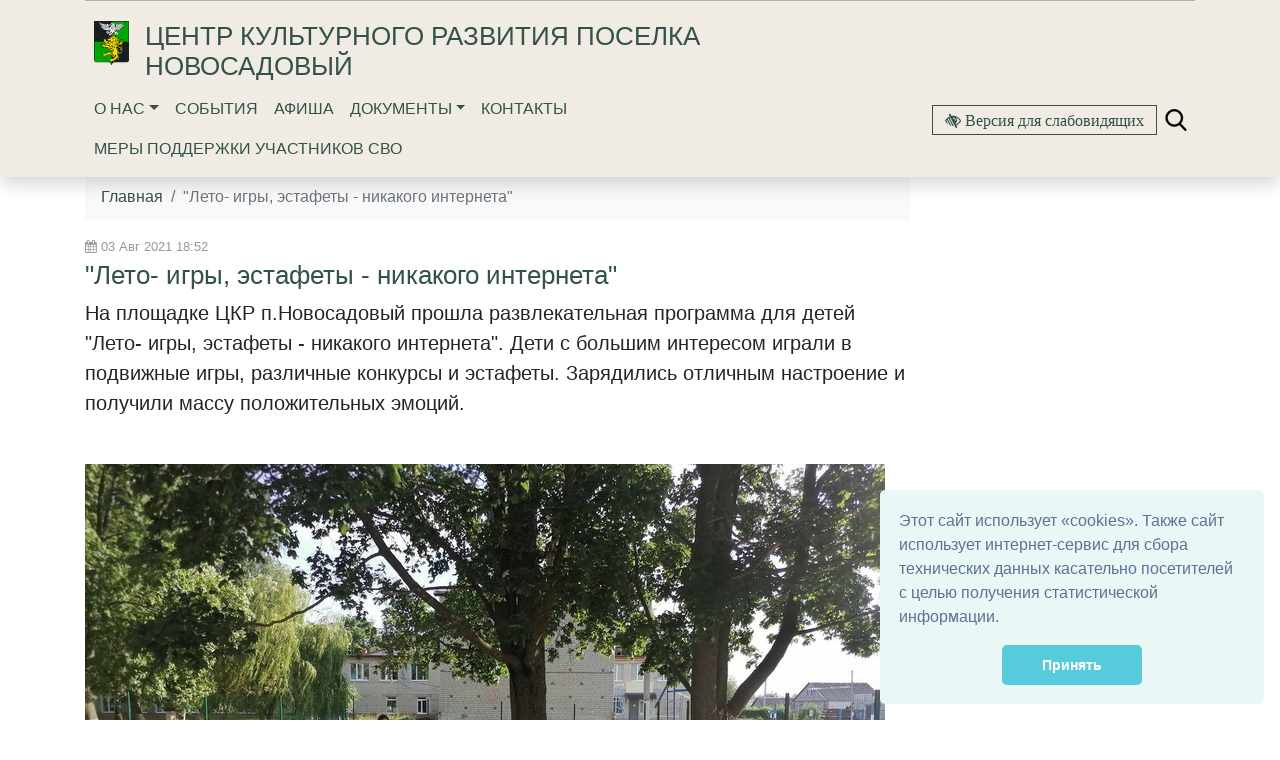

--- FILE ---
content_type: application/javascript; charset=utf-8
request_url: https://novosad.ckrbelrn.ru/static/site_platform/lib/vue/vue.js
body_size: 89686
content:
/*!
 * Vue.js v2.6.7
 * (c) 2014-2019 Evan You
 * Released under the MIT License.
 */
(function (global, factory) {
  typeof exports === 'object' && typeof module !== 'undefined' ? module.exports = factory() :
  typeof define === 'function' && define.amd ? define(factory) :
  (global = global || self, global.Vue = factory());
}(this, function () { 'use strict';

  /*  */

  var emptyObject = Object.freeze({});

  // These helpers produce better VM code in JS engines due to their
  // explicitness and function inlining.
  function isUndef (v) {
    return v === undefined || v === null
  }

  function isDef (v) {
    return v !== undefined && v !== null
  }

  function isTrue (v) {
    return v === true
  }

  function isFalse (v) {
    return v === false
  }

  /**
   * Check if value is primitive.
   */
  function isPrimitive (value) {
    return (
      typeof value === 'string' ||
      typeof value === 'number' ||
      // $flow-disable-line
      typeof value === 'symbol' ||
      typeof value === 'boolean'
    )
  }

  /**
   * Quick object check - this is primarily used to tell
   * Objects from primitive values when we know the value
   * is a JSON-compliant type.
   */
  function isObject (obj) {
    return obj !== null && typeof obj === 'object'
  }

  /**
   * Get the raw type string of a value, e.g., [object Object].
   */
  var _toString = Object.prototype.toString;

  function toRawType (value) {
    return _toString.call(value).slice(8, -1)
  }

  /**
   * Strict object type check. Only returns true
   * for plain JavaScript objects.
   */
  function isPlainObject (obj) {
    return _toString.call(obj) === '[object Object]'
  }

  function isRegExp (v) {
    return _toString.call(v) === '[object RegExp]'
  }

  /**
   * Check if val is a valid array index.
   */
  function isValidArrayIndex (val) {
    var n = parseFloat(String(val));
    return n >= 0 && Math.floor(n) === n && isFinite(val)
  }

  function isPromise (val) {
    return (
      isDef(val) &&
      typeof val.then === 'function' &&
      typeof val.catch === 'function'
    )
  }

  /**
   * Convert a value to a string that is actually rendered.
   */
  function toString (val) {
    return val == null
      ? ''
      : Array.isArray(val) || (isPlainObject(val) && val.toString === _toString)
        ? JSON.stringify(val, null, 2)
        : String(val)
  }

  /**
   * Convert an input value to a number for persistence.
   * If the conversion fails, return original string.
   */
  function toNumber (val) {
    var n = parseFloat(val);
    return isNaN(n) ? val : n
  }

  /**
   * Make a map and return a function for checking if a key
   * is in that map.
   */
  function makeMap (
    str,
    expectsLowerCase
  ) {
    var map = Object.create(null);
    var list = str.split(',');
    for (var i = 0; i < list.length; i++) {
      map[list[i]] = true;
    }
    return expectsLowerCase
      ? function (val) { return map[val.toLowerCase()]; }
      : function (val) { return map[val]; }
  }

  /**
   * Check if a tag is a built-in tag.
   */
  var isBuiltInTag = makeMap('slot,component', true);

  /**
   * Check if an attribute is a reserved attribute.
   */
  var isReservedAttribute = makeMap('key,ref,slot,slot-scope,is');

  /**
   * Remove an item from an array.
   */
  function remove (arr, item) {
    if (arr.length) {
      var index = arr.indexOf(item);
      if (index > -1) {
        return arr.splice(index, 1)
      }
    }
  }

  /**
   * Check whether an object has the property.
   */
  var hasOwnProperty = Object.prototype.hasOwnProperty;
  function hasOwn (obj, key) {
    return hasOwnProperty.call(obj, key)
  }

  /**
   * Create a cached version of a pure function.
   */
  function cached (fn) {
    var cache = Object.create(null);
    return (function cachedFn (str) {
      var hit = cache[str];
      return hit || (cache[str] = fn(str))
    })
  }

  /**
   * Camelize a hyphen-delimited string.
   */
  var camelizeRE = /-(\w)/g;
  var camelize = cached(function (str) {
    return str.replace(camelizeRE, function (_, c) { return c ? c.toUpperCase() : ''; })
  });

  /**
   * Capitalize a string.
   */
  var capitalize = cached(function (str) {
    return str.charAt(0).toUpperCase() + str.slice(1)
  });

  /**
   * Hyphenate a camelCase string.
   */
  var hyphenateRE = /\B([A-Z])/g;
  var hyphenate = cached(function (str) {
    return str.replace(hyphenateRE, '-$1').toLowerCase()
  });

  /**
   * Simple bind polyfill for environments that do not support it,
   * e.g., PhantomJS 1.x. Technically, we don't need this anymore
   * since native bind is now performant enough in most browsers.
   * But removing it would mean breaking code that was able to run in
   * PhantomJS 1.x, so this must be kept for backward compatibility.
   */

  /* istanbul ignore next */
  function polyfillBind (fn, ctx) {
    function boundFn (a) {
      var l = arguments.length;
      return l
        ? l > 1
          ? fn.apply(ctx, arguments)
          : fn.call(ctx, a)
        : fn.call(ctx)
    }

    boundFn._length = fn.length;
    return boundFn
  }

  function nativeBind (fn, ctx) {
    return fn.bind(ctx)
  }

  var bind = Function.prototype.bind
    ? nativeBind
    : polyfillBind;

  /**
   * Convert an Array-like object to a real Array.
   */
  function toArray (list, start) {
    start = start || 0;
    var i = list.length - start;
    var ret = new Array(i);
    while (i--) {
      ret[i] = list[i + start];
    }
    return ret
  }

  /**
   * Mix properties into target object.
   */
  function extend (to, _from) {
    for (var key in _from) {
      to[key] = _from[key];
    }
    return to
  }

  /**
   * Merge an Array of Objects into a single Object.
   */
  function toObject (arr) {
    var res = {};
    for (var i = 0; i < arr.length; i++) {
      if (arr[i]) {
        extend(res, arr[i]);
      }
    }
    return res
  }

  /* eslint-disable no-unused-vars */

  /**
   * Perform no operation.
   * Stubbing args to make Flow happy without leaving useless transpiled code
   * with ...rest (https://flow.org/blog/2017/05/07/Strict-Function-Call-Arity/).
   */
  function noop (a, b, c) {}

  /**
   * Always return false.
   */
  var no = function (a, b, c) { return false; };

  /* eslint-enable no-unused-vars */

  /**
   * Return the same value.
   */
  var identity = function (_) { return _; };

  /**
   * Generate a string containing static keys from compiler modules.
   */
  function genStaticKeys (modules) {
    return modules.reduce(function (keys, m) {
      return keys.concat(m.staticKeys || [])
    }, []).join(',')
  }

  /**
   * Check if two values are loosely equal - that is,
   * if they are plain objects, do they have the same shape?
   */
  function looseEqual (a, b) {
    if (a === b) { return true }
    var isObjectA = isObject(a);
    var isObjectB = isObject(b);
    if (isObjectA && isObjectB) {
      try {
        var isArrayA = Array.isArray(a);
        var isArrayB = Array.isArray(b);
        if (isArrayA && isArrayB) {
          return a.length === b.length && a.every(function (e, i) {
            return looseEqual(e, b[i])
          })
        } else if (a instanceof Date && b instanceof Date) {
          return a.getTime() === b.getTime()
        } else if (!isArrayA && !isArrayB) {
          var keysA = Object.keys(a);
          var keysB = Object.keys(b);
          return keysA.length === keysB.length && keysA.every(function (key) {
            return looseEqual(a[key], b[key])
          })
        } else {
          /* istanbul ignore next */
          return false
        }
      } catch (e) {
        /* istanbul ignore next */
        return false
      }
    } else if (!isObjectA && !isObjectB) {
      return String(a) === String(b)
    } else {
      return false
    }
  }

  /**
   * Return the first index at which a loosely equal value can be
   * found in the array (if value is a plain object, the array must
   * contain an object of the same shape), or -1 if it is not present.
   */
  function looseIndexOf (arr, val) {
    for (var i = 0; i < arr.length; i++) {
      if (looseEqual(arr[i], val)) { return i }
    }
    return -1
  }

  /**
   * Ensure a function is called only once.
   */
  function once (fn) {
    var called = false;
    return function () {
      if (!called) {
        called = true;
        fn.apply(this, arguments);
      }
    }
  }

  var SSR_ATTR = 'data-server-rendered';

  var ASSET_TYPES = [
    'component',
    'directive',
    'filter'
  ];

  var LIFECYCLE_HOOKS = [
    'beforeCreate',
    'created',
    'beforeMount',
    'mounted',
    'beforeUpdate',
    'updated',
    'beforeDestroy',
    'destroyed',
    'activated',
    'deactivated',
    'errorCaptured',
    'serverPrefetch'
  ];

  /*  */



  var config = ({
    /**
     * Option merge strategies (used in core/util/options)
     */
    // $flow-disable-line
    optionMergeStrategies: Object.create(null),

    /**
     * Whether to suppress warnings.
     */
    silent: false,

    /**
     * Show production mode tip message on boot?
     */
    productionTip: "development" !== 'production',

    /**
     * Whether to enable devtools
     */
    devtools: "development" !== 'production',

    /**
     * Whether to record perf
     */
    performance: false,

    /**
     * Error handler for watcher errors
     */
    errorHandler: null,

    /**
     * Warn handler for watcher warns
     */
    warnHandler: null,

    /**
     * Ignore certain custom elements
     */
    ignoredElements: [],

    /**
     * Custom user key aliases for v-on
     */
    // $flow-disable-line
    keyCodes: Object.create(null),

    /**
     * Check if a tag is reserved so that it cannot be registered as a
     * component. This is platform-dependent and may be overwritten.
     */
    isReservedTag: no,

    /**
     * Check if an attribute is reserved so that it cannot be used as a component
     * prop. This is platform-dependent and may be overwritten.
     */
    isReservedAttr: no,

    /**
     * Check if a tag is an unknown element.
     * Platform-dependent.
     */
    isUnknownElement: no,

    /**
     * Get the namespace of an element
     */
    getTagNamespace: noop,

    /**
     * Parse the real tag name for the specific platform.
     */
    parsePlatformTagName: identity,

    /**
     * Check if an attribute must be bound using property, e.g. value
     * Platform-dependent.
     */
    mustUseProp: no,

    /**
     * Perform updates asynchronously. Intended to be used by Vue Test Utils
     * This will significantly reduce performance if set to false.
     */
    async: true,

    /**
     * Exposed for legacy reasons
     */
    _lifecycleHooks: LIFECYCLE_HOOKS
  });

  /*  */

  /**
   * unicode letters used for parsing html tags, component names and property paths.
   * using https://www.w3.org/TR/html53/semantics-scripting.html#potentialcustomelementname
   * skipping \u10000-\uEFFFF due to it freezing up PhantomJS
   */
  var unicodeLetters = 'a-zA-Z\u00B7\u00C0-\u00D6\u00D8-\u00F6\u00F8-\u037D\u037F-\u1FFF\u200C-\u200D\u203F-\u2040\u2070-\u218F\u2C00-\u2FEF\u3001-\uD7FF\uF900-\uFDCF\uFDF0-\uFFFD';

  /**
   * Check if a string starts with $ or _
   */
  function isReserved (str) {
    var c = (str + '').charCodeAt(0);
    return c === 0x24 || c === 0x5F
  }

  /**
   * Define a property.
   */
  function def (obj, key, val, enumerable) {
    Object.defineProperty(obj, key, {
      value: val,
      enumerable: !!enumerable,
      writable: true,
      configurable: true
    });
  }

  /**
   * Parse simple path.
   */
  var bailRE = new RegExp(("[^" + unicodeLetters + ".$_\\d]"));
  function parsePath (path) {
    if (bailRE.test(path)) {
      return
    }
    var segments = path.split('.');
    return function (obj) {
      for (var i = 0; i < segments.length; i++) {
        if (!obj) { return }
        obj = obj[segments[i]];
      }
      return obj
    }
  }

  /*  */

  // can we use __proto__?
  var hasProto = '__proto__' in {};

  // Browser environment sniffing
  var inBrowser = typeof window !== 'undefined';
  var inWeex = typeof WXEnvironment !== 'undefined' && !!WXEnvironment.platform;
  var weexPlatform = inWeex && WXEnvironment.platform.toLowerCase();
  var UA = inBrowser && window.navigator.userAgent.toLowerCase();
  var isIE = UA && /msie|trident/.test(UA);
  var isIE9 = UA && UA.indexOf('msie 9.0') > 0;
  var isEdge = UA && UA.indexOf('edge/') > 0;
  var isAndroid = (UA && UA.indexOf('android') > 0) || (weexPlatform === 'android');
  var isIOS = (UA && /iphone|ipad|ipod|ios/.test(UA)) || (weexPlatform === 'ios');
  var isChrome = UA && /chrome\/\d+/.test(UA) && !isEdge;
  var isPhantomJS = UA && /phantomjs/.test(UA);
  var isFF = UA && UA.match(/firefox\/(\d+)/);

  // Firefox has a "watch" function on Object.prototype...
  var nativeWatch = ({}).watch;

  var supportsPassive = false;
  if (inBrowser) {
    try {
      var opts = {};
      Object.defineProperty(opts, 'passive', ({
        get: function get () {
          /* istanbul ignore next */
          supportsPassive = true;
        }
      })); // https://github.com/facebook/flow/issues/285
      window.addEventListener('test-passive', null, opts);
    } catch (e) {}
  }

  // this needs to be lazy-evaled because vue may be required before
  // vue-server-renderer can set VUE_ENV
  var _isServer;
  var isServerRendering = function () {
    if (_isServer === undefined) {
      /* istanbul ignore if */
      if (!inBrowser && !inWeex && typeof global !== 'undefined') {
        // detect presence of vue-server-renderer and avoid
        // Webpack shimming the process
        _isServer = global['process'] && global['process'].env.VUE_ENV === 'server';
      } else {
        _isServer = false;
      }
    }
    return _isServer
  };

  // detect devtools
  var devtools = inBrowser && window.__VUE_DEVTOOLS_GLOBAL_HOOK__;

  /* istanbul ignore next */
  function isNative (Ctor) {
    return typeof Ctor === 'function' && /native code/.test(Ctor.toString())
  }

  var hasSymbol =
    typeof Symbol !== 'undefined' && isNative(Symbol) &&
    typeof Reflect !== 'undefined' && isNative(Reflect.ownKeys);

  var _Set;
  /* istanbul ignore if */ // $flow-disable-line
  if (typeof Set !== 'undefined' && isNative(Set)) {
    // use native Set when available.
    _Set = Set;
  } else {
    // a non-standard Set polyfill that only works with primitive keys.
    _Set = /*@__PURE__*/(function () {
      function Set () {
        this.set = Object.create(null);
      }
      Set.prototype.has = function has (key) {
        return this.set[key] === true
      };
      Set.prototype.add = function add (key) {
        this.set[key] = true;
      };
      Set.prototype.clear = function clear () {
        this.set = Object.create(null);
      };

      return Set;
    }());
  }

  /*  */

  var warn = noop;
  var tip = noop;
  var generateComponentTrace = (noop); // work around flow check
  var formatComponentName = (noop);

  {
    var hasConsole = typeof console !== 'undefined';
    var classifyRE = /(?:^|[-_])(\w)/g;
    var classify = function (str) { return str
      .replace(classifyRE, function (c) { return c.toUpperCase(); })
      .replace(/[-_]/g, ''); };

    warn = function (msg, vm) {
      var trace = vm ? generateComponentTrace(vm) : '';

      if (config.warnHandler) {
        config.warnHandler.call(null, msg, vm, trace);
      } else if (hasConsole && (!config.silent)) {
        console.error(("[Vue warn]: " + msg + trace));
      }
    };

    tip = function (msg, vm) {
      if (hasConsole && (!config.silent)) {
        console.warn("[Vue tip]: " + msg + (
          vm ? generateComponentTrace(vm) : ''
        ));
      }
    };

    formatComponentName = function (vm, includeFile) {
      if (vm.$root === vm) {
        return '<Root>'
      }
      var options = typeof vm === 'function' && vm.cid != null
        ? vm.options
        : vm._isVue
          ? vm.$options || vm.constructor.options
          : vm;
      var name = options.name || options._componentTag;
      var file = options.__file;
      if (!name && file) {
        var match = file.match(/([^/\\]+)\.vue$/);
        name = match && match[1];
      }

      return (
        (name ? ("<" + (classify(name)) + ">") : "<Anonymous>") +
        (file && includeFile !== false ? (" at " + file) : '')
      )
    };

    var repeat = function (str, n) {
      var res = '';
      while (n) {
        if (n % 2 === 1) { res += str; }
        if (n > 1) { str += str; }
        n >>= 1;
      }
      return res
    };

    generateComponentTrace = function (vm) {
      if (vm._isVue && vm.$parent) {
        var tree = [];
        var currentRecursiveSequence = 0;
        while (vm) {
          if (tree.length > 0) {
            var last = tree[tree.length - 1];
            if (last.constructor === vm.constructor) {
              currentRecursiveSequence++;
              vm = vm.$parent;
              continue
            } else if (currentRecursiveSequence > 0) {
              tree[tree.length - 1] = [last, currentRecursiveSequence];
              currentRecursiveSequence = 0;
            }
          }
          tree.push(vm);
          vm = vm.$parent;
        }
        return '\n\nfound in\n\n' + tree
          .map(function (vm, i) { return ("" + (i === 0 ? '---> ' : repeat(' ', 5 + i * 2)) + (Array.isArray(vm)
              ? ((formatComponentName(vm[0])) + "... (" + (vm[1]) + " recursive calls)")
              : formatComponentName(vm))); })
          .join('\n')
      } else {
        return ("\n\n(found in " + (formatComponentName(vm)) + ")")
      }
    };
  }

  /*  */

  var uid = 0;

  /**
   * A dep is an observable that can have multiple
   * directives subscribing to it.
   */
  var Dep = function Dep () {
    this.id = uid++;
    this.subs = [];
  };

  Dep.prototype.addSub = function addSub (sub) {
    this.subs.push(sub);
  };

  Dep.prototype.removeSub = function removeSub (sub) {
    remove(this.subs, sub);
  };

  Dep.prototype.depend = function depend () {
    if (Dep.target) {
      Dep.target.addDep(this);
    }
  };

  Dep.prototype.notify = function notify () {
    // stabilize the subscriber list first
    var subs = this.subs.slice();
    if (!config.async) {
      // subs aren't sorted in scheduler if not running async
      // we need to sort them now to make sure they fire in correct
      // order
      subs.sort(function (a, b) { return a.id - b.id; });
    }
    for (var i = 0, l = subs.length; i < l; i++) {
      subs[i].update();
    }
  };

  // The current target watcher being evaluated.
  // This is globally unique because only one watcher
  // can be evaluated at a time.
  Dep.target = null;
  var targetStack = [];

  function pushTarget (target) {
    targetStack.push(target);
    Dep.target = target;
  }

  function popTarget () {
    targetStack.pop();
    Dep.target = targetStack[targetStack.length - 1];
  }

  /*  */

  var VNode = function VNode (
    tag,
    data,
    children,
    text,
    elm,
    context,
    componentOptions,
    asyncFactory
  ) {
    this.tag = tag;
    this.data = data;
    this.children = children;
    this.text = text;
    this.elm = elm;
    this.ns = undefined;
    this.context = context;
    this.fnContext = undefined;
    this.fnOptions = undefined;
    this.fnScopeId = undefined;
    this.key = data && data.key;
    this.componentOptions = componentOptions;
    this.componentInstance = undefined;
    this.parent = undefined;
    this.raw = false;
    this.isStatic = false;
    this.isRootInsert = true;
    this.isComment = false;
    this.isCloned = false;
    this.isOnce = false;
    this.asyncFactory = asyncFactory;
    this.asyncMeta = undefined;
    this.isAsyncPlaceholder = false;
  };

  var prototypeAccessors = { child: { configurable: true } };

  // DEPRECATED: alias for componentInstance for backwards compat.
  /* istanbul ignore next */
  prototypeAccessors.child.get = function () {
    return this.componentInstance
  };

  Object.defineProperties( VNode.prototype, prototypeAccessors );

  var createEmptyVNode = function (text) {
    if ( text === void 0 ) text = '';

    var node = new VNode();
    node.text = text;
    node.isComment = true;
    return node
  };

  function createTextVNode (val) {
    return new VNode(undefined, undefined, undefined, String(val))
  }

  // optimized shallow clone
  // used for static nodes and slot nodes because they may be reused across
  // multiple renders, cloning them avoids errors when DOM manipulations rely
  // on their elm reference.
  function cloneVNode (vnode) {
    var cloned = new VNode(
      vnode.tag,
      vnode.data,
      // #7975
      // clone children array to avoid mutating original in case of cloning
      // a child.
      vnode.children && vnode.children.slice(),
      vnode.text,
      vnode.elm,
      vnode.context,
      vnode.componentOptions,
      vnode.asyncFactory
    );
    cloned.ns = vnode.ns;
    cloned.isStatic = vnode.isStatic;
    cloned.key = vnode.key;
    cloned.isComment = vnode.isComment;
    cloned.fnContext = vnode.fnContext;
    cloned.fnOptions = vnode.fnOptions;
    cloned.fnScopeId = vnode.fnScopeId;
    cloned.asyncMeta = vnode.asyncMeta;
    cloned.isCloned = true;
    return cloned
  }

  /*
   * not type checking this file because flow doesn't play well with
   * dynamically accessing methods on Array prototype
   */

  var arrayProto = Array.prototype;
  var arrayMethods = Object.create(arrayProto);

  var methodsToPatch = [
    'push',
    'pop',
    'shift',
    'unshift',
    'splice',
    'sort',
    'reverse'
  ];

  /**
   * Intercept mutating methods and emit events
   */
  methodsToPatch.forEach(function (method) {
    // cache original method
    var original = arrayProto[method];
    def(arrayMethods, method, function mutator () {
      var args = [], len = arguments.length;
      while ( len-- ) args[ len ] = arguments[ len ];

      var result = original.apply(this, args);
      var ob = this.__ob__;
      var inserted;
      switch (method) {
        case 'push':
        case 'unshift':
          inserted = args;
          break
        case 'splice':
          inserted = args.slice(2);
          break
      }
      if (inserted) { ob.observeArray(inserted); }
      // notify change
      ob.dep.notify();
      return result
    });
  });

  /*  */

  var arrayKeys = Object.getOwnPropertyNames(arrayMethods);

  /**
   * In some cases we may want to disable observation inside a component's
   * update computation.
   */
  var shouldObserve = true;

  function toggleObserving (value) {
    shouldObserve = value;
  }

  /**
   * Observer class that is attached to each observed
   * object. Once attached, the observer converts the target
   * object's property keys into getter/setters that
   * collect dependencies and dispatch updates.
   */
  var Observer = function Observer (value) {
    this.value = value;
    this.dep = new Dep();
    this.vmCount = 0;
    def(value, '__ob__', this);
    if (Array.isArray(value)) {
      if (hasProto) {
        protoAugment(value, arrayMethods);
      } else {
        copyAugment(value, arrayMethods, arrayKeys);
      }
      this.observeArray(value);
    } else {
      this.walk(value);
    }
  };

  /**
   * Walk through all properties and convert them into
   * getter/setters. This method should only be called when
   * value type is Object.
   */
  Observer.prototype.walk = function walk (obj) {
    var keys = Object.keys(obj);
    for (var i = 0; i < keys.length; i++) {
      defineReactive$$1(obj, keys[i]);
    }
  };

  /**
   * Observe a list of Array items.
   */
  Observer.prototype.observeArray = function observeArray (items) {
    for (var i = 0, l = items.length; i < l; i++) {
      observe(items[i]);
    }
  };

  // helpers

  /**
   * Augment a target Object or Array by intercepting
   * the prototype chain using __proto__
   */
  function protoAugment (target, src) {
    /* eslint-disable no-proto */
    target.__proto__ = src;
    /* eslint-enable no-proto */
  }

  /**
   * Augment a target Object or Array by defining
   * hidden properties.
   */
  /* istanbul ignore next */
  function copyAugment (target, src, keys) {
    for (var i = 0, l = keys.length; i < l; i++) {
      var key = keys[i];
      def(target, key, src[key]);
    }
  }

  /**
   * Attempt to create an observer instance for a value,
   * returns the new observer if successfully observed,
   * or the existing observer if the value already has one.
   */
  function observe (value, asRootData) {
    if (!isObject(value) || value instanceof VNode) {
      return
    }
    var ob;
    if (hasOwn(value, '__ob__') && value.__ob__ instanceof Observer) {
      ob = value.__ob__;
    } else if (
      shouldObserve &&
      !isServerRendering() &&
      (Array.isArray(value) || isPlainObject(value)) &&
      Object.isExtensible(value) &&
      !value._isVue
    ) {
      ob = new Observer(value);
    }
    if (asRootData && ob) {
      ob.vmCount++;
    }
    return ob
  }

  /**
   * Define a reactive property on an Object.
   */
  function defineReactive$$1 (
    obj,
    key,
    val,
    customSetter,
    shallow
  ) {
    var dep = new Dep();

    var property = Object.getOwnPropertyDescriptor(obj, key);
    if (property && property.configurable === false) {
      return
    }

    // cater for pre-defined getter/setters
    var getter = property && property.get;
    var setter = property && property.set;
    if ((!getter || setter) && arguments.length === 2) {
      val = obj[key];
    }

    var childOb = !shallow && observe(val);
    Object.defineProperty(obj, key, {
      enumerable: true,
      configurable: true,
      get: function reactiveGetter () {
        var value = getter ? getter.call(obj) : val;
        if (Dep.target) {
          dep.depend();
          if (childOb) {
            childOb.dep.depend();
            if (Array.isArray(value)) {
              dependArray(value);
            }
          }
        }
        return value
      },
      set: function reactiveSetter (newVal) {
        var value = getter ? getter.call(obj) : val;
        /* eslint-disable no-self-compare */
        if (newVal === value || (newVal !== newVal && value !== value)) {
          return
        }
        /* eslint-enable no-self-compare */
        if (customSetter) {
          customSetter();
        }
        // #7981: for accessor properties without setter
        if (getter && !setter) { return }
        if (setter) {
          setter.call(obj, newVal);
        } else {
          val = newVal;
        }
        childOb = !shallow && observe(newVal);
        dep.notify();
      }
    });
  }

  /**
   * Set a property on an object. Adds the new property and
   * triggers change notification if the property doesn't
   * already exist.
   */
  function set (target, key, val) {
    if (isUndef(target) || isPrimitive(target)
    ) {
      warn(("Cannot set reactive property on undefined, null, or primitive value: " + ((target))));
    }
    if (Array.isArray(target) && isValidArrayIndex(key)) {
      target.length = Math.max(target.length, key);
      target.splice(key, 1, val);
      return val
    }
    if (key in target && !(key in Object.prototype)) {
      target[key] = val;
      return val
    }
    var ob = (target).__ob__;
    if (target._isVue || (ob && ob.vmCount)) {
      warn(
        'Avoid adding reactive properties to a Vue instance or its root $data ' +
        'at runtime - declare it upfront in the data option.'
      );
      return val
    }
    if (!ob) {
      target[key] = val;
      return val
    }
    defineReactive$$1(ob.value, key, val);
    ob.dep.notify();
    return val
  }

  /**
   * Delete a property and trigger change if necessary.
   */
  function del (target, key) {
    if (isUndef(target) || isPrimitive(target)
    ) {
      warn(("Cannot delete reactive property on undefined, null, or primitive value: " + ((target))));
    }
    if (Array.isArray(target) && isValidArrayIndex(key)) {
      target.splice(key, 1);
      return
    }
    var ob = (target).__ob__;
    if (target._isVue || (ob && ob.vmCount)) {
      warn(
        'Avoid deleting properties on a Vue instance or its root $data ' +
        '- just set it to null.'
      );
      return
    }
    if (!hasOwn(target, key)) {
      return
    }
    delete target[key];
    if (!ob) {
      return
    }
    ob.dep.notify();
  }

  /**
   * Collect dependencies on array elements when the array is touched, since
   * we cannot intercept array element access like property getters.
   */
  function dependArray (value) {
    for (var e = (void 0), i = 0, l = value.length; i < l; i++) {
      e = value[i];
      e && e.__ob__ && e.__ob__.dep.depend();
      if (Array.isArray(e)) {
        dependArray(e);
      }
    }
  }

  /*  */

  /**
   * Option overwriting strategies are functions that handle
   * how to merge a parent option value and a child option
   * value into the final value.
   */
  var strats = config.optionMergeStrategies;

  /**
   * Options with restrictions
   */
  {
    strats.el = strats.propsData = function (parent, child, vm, key) {
      if (!vm) {
        warn(
          "option \"" + key + "\" can only be used during instance " +
          'creation with the `new` keyword.'
        );
      }
      return defaultStrat(parent, child)
    };
  }

  /**
   * Helper that recursively merges two data objects together.
   */
  function mergeData (to, from) {
    if (!from) { return to }
    var key, toVal, fromVal;

    var keys = hasSymbol
      ? Reflect.ownKeys(from)
      : Object.keys(from);

    for (var i = 0; i < keys.length; i++) {
      key = keys[i];
      // in case the object is already observed...
      if (key === '__ob__') { continue }
      toVal = to[key];
      fromVal = from[key];
      if (!hasOwn(to, key)) {
        set(to, key, fromVal);
      } else if (
        toVal !== fromVal &&
        isPlainObject(toVal) &&
        isPlainObject(fromVal)
      ) {
        mergeData(toVal, fromVal);
      }
    }
    return to
  }

  /**
   * Data
   */
  function mergeDataOrFn (
    parentVal,
    childVal,
    vm
  ) {
    if (!vm) {
      // in a Vue.extend merge, both should be functions
      if (!childVal) {
        return parentVal
      }
      if (!parentVal) {
        return childVal
      }
      // when parentVal & childVal are both present,
      // we need to return a function that returns the
      // merged result of both functions... no need to
      // check if parentVal is a function here because
      // it has to be a function to pass previous merges.
      return function mergedDataFn () {
        return mergeData(
          typeof childVal === 'function' ? childVal.call(this, this) : childVal,
          typeof parentVal === 'function' ? parentVal.call(this, this) : parentVal
        )
      }
    } else {
      return function mergedInstanceDataFn () {
        // instance merge
        var instanceData = typeof childVal === 'function'
          ? childVal.call(vm, vm)
          : childVal;
        var defaultData = typeof parentVal === 'function'
          ? parentVal.call(vm, vm)
          : parentVal;
        if (instanceData) {
          return mergeData(instanceData, defaultData)
        } else {
          return defaultData
        }
      }
    }
  }

  strats.data = function (
    parentVal,
    childVal,
    vm
  ) {
    if (!vm) {
      if (childVal && typeof childVal !== 'function') {
        warn(
          'The "data" option should be a function ' +
          'that returns a per-instance value in component ' +
          'definitions.',
          vm
        );

        return parentVal
      }
      return mergeDataOrFn(parentVal, childVal)
    }

    return mergeDataOrFn(parentVal, childVal, vm)
  };

  /**
   * Hooks and props are merged as arrays.
   */
  function mergeHook (
    parentVal,
    childVal
  ) {
    var res = childVal
      ? parentVal
        ? parentVal.concat(childVal)
        : Array.isArray(childVal)
          ? childVal
          : [childVal]
      : parentVal;
    return res
      ? dedupeHooks(res)
      : res
  }

  function dedupeHooks (hooks) {
    var res = [];
    for (var i = 0; i < hooks.length; i++) {
      if (res.indexOf(hooks[i]) === -1) {
        res.push(hooks[i]);
      }
    }
    return res
  }

  LIFECYCLE_HOOKS.forEach(function (hook) {
    strats[hook] = mergeHook;
  });

  /**
   * Assets
   *
   * When a vm is present (instance creation), we need to do
   * a three-way merge between constructor options, instance
   * options and parent options.
   */
  function mergeAssets (
    parentVal,
    childVal,
    vm,
    key
  ) {
    var res = Object.create(parentVal || null);
    if (childVal) {
      assertObjectType(key, childVal, vm);
      return extend(res, childVal)
    } else {
      return res
    }
  }

  ASSET_TYPES.forEach(function (type) {
    strats[type + 's'] = mergeAssets;
  });

  /**
   * Watchers.
   *
   * Watchers hashes should not overwrite one
   * another, so we merge them as arrays.
   */
  strats.watch = function (
    parentVal,
    childVal,
    vm,
    key
  ) {
    // work around Firefox's Object.prototype.watch...
    if (parentVal === nativeWatch) { parentVal = undefined; }
    if (childVal === nativeWatch) { childVal = undefined; }
    /* istanbul ignore if */
    if (!childVal) { return Object.create(parentVal || null) }
    {
      assertObjectType(key, childVal, vm);
    }
    if (!parentVal) { return childVal }
    var ret = {};
    extend(ret, parentVal);
    for (var key$1 in childVal) {
      var parent = ret[key$1];
      var child = childVal[key$1];
      if (parent && !Array.isArray(parent)) {
        parent = [parent];
      }
      ret[key$1] = parent
        ? parent.concat(child)
        : Array.isArray(child) ? child : [child];
    }
    return ret
  };

  /**
   * Other object hashes.
   */
  strats.props =
  strats.methods =
  strats.inject =
  strats.computed = function (
    parentVal,
    childVal,
    vm,
    key
  ) {
    if (childVal && "development" !== 'production') {
      assertObjectType(key, childVal, vm);
    }
    if (!parentVal) { return childVal }
    var ret = Object.create(null);
    extend(ret, parentVal);
    if (childVal) { extend(ret, childVal); }
    return ret
  };
  strats.provide = mergeDataOrFn;

  /**
   * Default strategy.
   */
  var defaultStrat = function (parentVal, childVal) {
    return childVal === undefined
      ? parentVal
      : childVal
  };

  /**
   * Validate component names
   */
  function checkComponents (options) {
    for (var key in options.components) {
      validateComponentName(key);
    }
  }

  function validateComponentName (name) {
    if (!new RegExp(("^[a-zA-Z][\\-\\.0-9_" + unicodeLetters + "]*$")).test(name)) {
      warn(
        'Invalid component name: "' + name + '". Component names ' +
        'should conform to valid custom element name in html5 specification.'
      );
    }
    if (isBuiltInTag(name) || config.isReservedTag(name)) {
      warn(
        'Do not use built-in or reserved HTML elements as component ' +
        'id: ' + name
      );
    }
  }

  /**
   * Ensure all props option syntax are normalized into the
   * Object-based format.
   */
  function normalizeProps (options, vm) {
    var props = options.props;
    if (!props) { return }
    var res = {};
    var i, val, name;
    if (Array.isArray(props)) {
      i = props.length;
      while (i--) {
        val = props[i];
        if (typeof val === 'string') {
          name = camelize(val);
          res[name] = { type: null };
        } else {
          warn('props must be strings when using array syntax.');
        }
      }
    } else if (isPlainObject(props)) {
      for (var key in props) {
        val = props[key];
        name = camelize(key);
        res[name] = isPlainObject(val)
          ? val
          : { type: val };
      }
    } else {
      warn(
        "Invalid value for option \"props\": expected an Array or an Object, " +
        "but got " + (toRawType(props)) + ".",
        vm
      );
    }
    options.props = res;
  }

  /**
   * Normalize all injections into Object-based format
   */
  function normalizeInject (options, vm) {
    var inject = options.inject;
    if (!inject) { return }
    var normalized = options.inject = {};
    if (Array.isArray(inject)) {
      for (var i = 0; i < inject.length; i++) {
        normalized[inject[i]] = { from: inject[i] };
      }
    } else if (isPlainObject(inject)) {
      for (var key in inject) {
        var val = inject[key];
        normalized[key] = isPlainObject(val)
          ? extend({ from: key }, val)
          : { from: val };
      }
    } else {
      warn(
        "Invalid value for option \"inject\": expected an Array or an Object, " +
        "but got " + (toRawType(inject)) + ".",
        vm
      );
    }
  }

  /**
   * Normalize raw function directives into object format.
   */
  function normalizeDirectives (options) {
    var dirs = options.directives;
    if (dirs) {
      for (var key in dirs) {
        var def$$1 = dirs[key];
        if (typeof def$$1 === 'function') {
          dirs[key] = { bind: def$$1, update: def$$1 };
        }
      }
    }
  }

  function assertObjectType (name, value, vm) {
    if (!isPlainObject(value)) {
      warn(
        "Invalid value for option \"" + name + "\": expected an Object, " +
        "but got " + (toRawType(value)) + ".",
        vm
      );
    }
  }

  /**
   * Merge two option objects into a new one.
   * Core utility used in both instantiation and inheritance.
   */
  function mergeOptions (
    parent,
    child,
    vm
  ) {
    {
      checkComponents(child);
    }

    if (typeof child === 'function') {
      child = child.options;
    }

    normalizeProps(child, vm);
    normalizeInject(child, vm);
    normalizeDirectives(child);

    // Apply extends and mixins on the child options,
    // but only if it is a raw options object that isn't
    // the result of another mergeOptions call.
    // Only merged options has the _base property.
    if (!child._base) {
      if (child.extends) {
        parent = mergeOptions(parent, child.extends, vm);
      }
      if (child.mixins) {
        for (var i = 0, l = child.mixins.length; i < l; i++) {
          parent = mergeOptions(parent, child.mixins[i], vm);
        }
      }
    }

    var options = {};
    var key;
    for (key in parent) {
      mergeField(key);
    }
    for (key in child) {
      if (!hasOwn(parent, key)) {
        mergeField(key);
      }
    }
    function mergeField (key) {
      var strat = strats[key] || defaultStrat;
      options[key] = strat(parent[key], child[key], vm, key);
    }
    return options
  }

  /**
   * Resolve an asset.
   * This function is used because child instances need access
   * to assets defined in its ancestor chain.
   */
  function resolveAsset (
    options,
    type,
    id,
    warnMissing
  ) {
    /* istanbul ignore if */
    if (typeof id !== 'string') {
      return
    }
    var assets = options[type];
    // check local registration variations first
    if (hasOwn(assets, id)) { return assets[id] }
    var camelizedId = camelize(id);
    if (hasOwn(assets, camelizedId)) { return assets[camelizedId] }
    var PascalCaseId = capitalize(camelizedId);
    if (hasOwn(assets, PascalCaseId)) { return assets[PascalCaseId] }
    // fallback to prototype chain
    var res = assets[id] || assets[camelizedId] || assets[PascalCaseId];
    if (warnMissing && !res) {
      warn(
        'Failed to resolve ' + type.slice(0, -1) + ': ' + id,
        options
      );
    }
    return res
  }

  /*  */



  function validateProp (
    key,
    propOptions,
    propsData,
    vm
  ) {
    var prop = propOptions[key];
    var absent = !hasOwn(propsData, key);
    var value = propsData[key];
    // boolean casting
    var booleanIndex = getTypeIndex(Boolean, prop.type);
    if (booleanIndex > -1) {
      if (absent && !hasOwn(prop, 'default')) {
        value = false;
      } else if (value === '' || value === hyphenate(key)) {
        // only cast empty string / same name to boolean if
        // boolean has higher priority
        var stringIndex = getTypeIndex(String, prop.type);
        if (stringIndex < 0 || booleanIndex < stringIndex) {
          value = true;
        }
      }
    }
    // check default value
    if (value === undefined) {
      value = getPropDefaultValue(vm, prop, key);
      // since the default value is a fresh copy,
      // make sure to observe it.
      var prevShouldObserve = shouldObserve;
      toggleObserving(true);
      observe(value);
      toggleObserving(prevShouldObserve);
    }
    {
      assertProp(prop, key, value, vm, absent);
    }
    return value
  }

  /**
   * Get the default value of a prop.
   */
  function getPropDefaultValue (vm, prop, key) {
    // no default, return undefined
    if (!hasOwn(prop, 'default')) {
      return undefined
    }
    var def = prop.default;
    // warn against non-factory defaults for Object & Array
    if (isObject(def)) {
      warn(
        'Invalid default value for prop "' + key + '": ' +
        'Props with type Object/Array must use a factory function ' +
        'to return the default value.',
        vm
      );
    }
    // the raw prop value was also undefined from previous render,
    // return previous default value to avoid unnecessary watcher trigger
    if (vm && vm.$options.propsData &&
      vm.$options.propsData[key] === undefined &&
      vm._props[key] !== undefined
    ) {
      return vm._props[key]
    }
    // call factory function for non-Function types
    // a value is Function if its prototype is function even across different execution context
    return typeof def === 'function' && getType(prop.type) !== 'Function'
      ? def.call(vm)
      : def
  }

  /**
   * Assert whether a prop is valid.
   */
  function assertProp (
    prop,
    name,
    value,
    vm,
    absent
  ) {
    if (prop.required && absent) {
      warn(
        'Missing required prop: "' + name + '"',
        vm
      );
      return
    }
    if (value == null && !prop.required) {
      return
    }
    var type = prop.type;
    var valid = !type || type === true;
    var expectedTypes = [];
    if (type) {
      if (!Array.isArray(type)) {
        type = [type];
      }
      for (var i = 0; i < type.length && !valid; i++) {
        var assertedType = assertType(value, type[i]);
        expectedTypes.push(assertedType.expectedType || '');
        valid = assertedType.valid;
      }
    }

    if (!valid) {
      warn(
        getInvalidTypeMessage(name, value, expectedTypes),
        vm
      );
      return
    }
    var validator = prop.validator;
    if (validator) {
      if (!validator(value)) {
        warn(
          'Invalid prop: custom validator check failed for prop "' + name + '".',
          vm
        );
      }
    }
  }

  var simpleCheckRE = /^(String|Number|Boolean|Function|Symbol)$/;

  function assertType (value, type) {
    var valid;
    var expectedType = getType(type);
    if (simpleCheckRE.test(expectedType)) {
      var t = typeof value;
      valid = t === expectedType.toLowerCase();
      // for primitive wrapper objects
      if (!valid && t === 'object') {
        valid = value instanceof type;
      }
    } else if (expectedType === 'Object') {
      valid = isPlainObject(value);
    } else if (expectedType === 'Array') {
      valid = Array.isArray(value);
    } else {
      valid = value instanceof type;
    }
    return {
      valid: valid,
      expectedType: expectedType
    }
  }

  /**
   * Use function string name to check built-in types,
   * because a simple equality check will fail when running
   * across different vms / iframes.
   */
  function getType (fn) {
    var match = fn && fn.toString().match(/^\s*function (\w+)/);
    return match ? match[1] : ''
  }

  function isSameType (a, b) {
    return getType(a) === getType(b)
  }

  function getTypeIndex (type, expectedTypes) {
    if (!Array.isArray(expectedTypes)) {
      return isSameType(expectedTypes, type) ? 0 : -1
    }
    for (var i = 0, len = expectedTypes.length; i < len; i++) {
      if (isSameType(expectedTypes[i], type)) {
        return i
      }
    }
    return -1
  }

  function getInvalidTypeMessage (name, value, expectedTypes) {
    var message = "Invalid prop: type check failed for prop \"" + name + "\"." +
      " Expected " + (expectedTypes.map(capitalize).join(', '));
    var expectedType = expectedTypes[0];
    var receivedType = toRawType(value);
    var expectedValue = styleValue(value, expectedType);
    var receivedValue = styleValue(value, receivedType);
    // check if we need to specify expected value
    if (expectedTypes.length === 1 &&
        isExplicable(expectedType) &&
        !isBoolean(expectedType, receivedType)) {
      message += " with value " + expectedValue;
    }
    message += ", got " + receivedType + " ";
    // check if we need to specify received value
    if (isExplicable(receivedType)) {
      message += "with value " + receivedValue + ".";
    }
    return message
  }

  function styleValue (value, type) {
    if (type === 'String') {
      return ("\"" + value + "\"")
    } else if (type === 'Number') {
      return ("" + (Number(value)))
    } else {
      return ("" + value)
    }
  }

  function isExplicable (value) {
    var explicitTypes = ['string', 'number', 'boolean'];
    return explicitTypes.some(function (elem) { return value.toLowerCase() === elem; })
  }

  function isBoolean () {
    var args = [], len = arguments.length;
    while ( len-- ) args[ len ] = arguments[ len ];

    return args.some(function (elem) { return elem.toLowerCase() === 'boolean'; })
  }

  /*  */

  function handleError (err, vm, info) {
    // Deactivate deps tracking while processing error handler to avoid possible infinite rendering.
    // See: https://github.com/vuejs/vuex/issues/1505
    pushTarget();
    try {
      if (vm) {
        var cur = vm;
        while ((cur = cur.$parent)) {
          var hooks = cur.$options.errorCaptured;
          if (hooks) {
            for (var i = 0; i < hooks.length; i++) {
              try {
                var capture = hooks[i].call(cur, err, vm, info) === false;
                if (capture) { return }
              } catch (e) {
                globalHandleError(e, cur, 'errorCaptured hook');
              }
            }
          }
        }
      }
      globalHandleError(err, vm, info);
    } finally {
      popTarget();
    }
  }

  function invokeWithErrorHandling (
    handler,
    context,
    args,
    vm,
    info
  ) {
    var res;
    try {
      res = args ? handler.apply(context, args) : handler.call(context);
      if (res && !res._isVue && isPromise(res)) {
        // issue #9511
        // reassign to res to avoid catch triggering multiple times when nested calls
        res = res.catch(function (e) { return handleError(e, vm, info + " (Promise/async)"); });
      }
    } catch (e) {
      handleError(e, vm, info);
    }
    return res
  }

  function globalHandleError (err, vm, info) {
    if (config.errorHandler) {
      try {
        return config.errorHandler.call(null, err, vm, info)
      } catch (e) {
        // if the user intentionally throws the original error in the handler,
        // do not log it twice
        if (e !== err) {
          logError(e, null, 'config.errorHandler');
        }
      }
    }
    logError(err, vm, info);
  }

  function logError (err, vm, info) {
    {
      warn(("Error in " + info + ": \"" + (err.toString()) + "\""), vm);
    }
    /* istanbul ignore else */
    if ((inBrowser || inWeex) && typeof console !== 'undefined') {
      console.error(err);
    } else {
      throw err
    }
  }

  /*  */

  var isUsingMicroTask = false;

  var callbacks = [];
  var pending = false;

  function flushCallbacks () {
    pending = false;
    var copies = callbacks.slice(0);
    callbacks.length = 0;
    for (var i = 0; i < copies.length; i++) {
      copies[i]();
    }
  }

  // Here we have async deferring wrappers using microtasks.
  // In 2.5 we used (macro) tasks (in combination with microtasks).
  // However, it has subtle problems when state is changed right before repaint
  // (e.g. #6813, out-in transitions).
  // Also, using (macro) tasks in event handler would cause some weird behaviors
  // that cannot be circumvented (e.g. #7109, #7153, #7546, #7834, #8109).
  // So we now use microtasks everywhere, again.
  // A major drawback of this tradeoff is that there are some scenarios
  // where microtasks have too high a priority and fire in between supposedly
  // sequential events (e.g. #4521, #6690, which have workarounds)
  // or even between bubbling of the same event (#6566).
  var timerFunc;

  // The nextTick behavior leverages the microtask queue, which can be accessed
  // via either native Promise.then or MutationObserver.
  // MutationObserver has wider support, however it is seriously bugged in
  // UIWebView in iOS >= 9.3.3 when triggered in touch event handlers. It
  // completely stops working after triggering a few times... so, if native
  // Promise is available, we will use it:
  /* istanbul ignore next, $flow-disable-line */
  if (typeof Promise !== 'undefined' && isNative(Promise)) {
    var p = Promise.resolve();
    timerFunc = function () {
      p.then(flushCallbacks);
      // In problematic UIWebViews, Promise.then doesn't completely break, but
      // it can get stuck in a weird state where callbacks are pushed into the
      // microtask queue but the queue isn't being flushed, until the browser
      // needs to do some other work, e.g. handle a timer. Therefore we can
      // "force" the microtask queue to be flushed by adding an empty timer.
      if (isIOS) { setTimeout(noop); }
    };
    isUsingMicroTask = true;
  } else if (!isIE && typeof MutationObserver !== 'undefined' && (
    isNative(MutationObserver) ||
    // PhantomJS and iOS 7.x
    MutationObserver.toString() === '[object MutationObserverConstructor]'
  )) {
    // Use MutationObserver where native Promise is not available,
    // e.g. PhantomJS, iOS7, Android 4.4
    // (#6466 MutationObserver is unreliable in IE11)
    var counter = 1;
    var observer = new MutationObserver(flushCallbacks);
    var textNode = document.createTextNode(String(counter));
    observer.observe(textNode, {
      characterData: true
    });
    timerFunc = function () {
      counter = (counter + 1) % 2;
      textNode.data = String(counter);
    };
    isUsingMicroTask = true;
  } else if (typeof setImmediate !== 'undefined' && isNative(setImmediate)) {
    // Fallback to setImmediate.
    // Techinically it leverages the (macro) task queue,
    // but it is still a better choice than setTimeout.
    timerFunc = function () {
      setImmediate(flushCallbacks);
    };
  } else {
    // Fallback to setTimeout.
    timerFunc = function () {
      setTimeout(flushCallbacks, 0);
    };
  }

  function nextTick (cb, ctx) {
    var _resolve;
    callbacks.push(function () {
      if (cb) {
        try {
          cb.call(ctx);
        } catch (e) {
          handleError(e, ctx, 'nextTick');
        }
      } else if (_resolve) {
        _resolve(ctx);
      }
    });
    if (!pending) {
      pending = true;
      timerFunc();
    }
    // $flow-disable-line
    if (!cb && typeof Promise !== 'undefined') {
      return new Promise(function (resolve) {
        _resolve = resolve;
      })
    }
  }

  /*  */

  var mark;
  var measure;

  {
    var perf = inBrowser && window.performance;
    /* istanbul ignore if */
    if (
      perf &&
      perf.mark &&
      perf.measure &&
      perf.clearMarks &&
      perf.clearMeasures
    ) {
      mark = function (tag) { return perf.mark(tag); };
      measure = function (name, startTag, endTag) {
        perf.measure(name, startTag, endTag);
        perf.clearMarks(startTag);
        perf.clearMarks(endTag);
        // perf.clearMeasures(name)
      };
    }
  }

  /* not type checking this file because flow doesn't play well with Proxy */

  var initProxy;

  {
    var allowedGlobals = makeMap(
      'Infinity,undefined,NaN,isFinite,isNaN,' +
      'parseFloat,parseInt,decodeURI,decodeURIComponent,encodeURI,encodeURIComponent,' +
      'Math,Number,Date,Array,Object,Boolean,String,RegExp,Map,Set,JSON,Intl,' +
      'require' // for Webpack/Browserify
    );

    var warnNonPresent = function (target, key) {
      warn(
        "Property or method \"" + key + "\" is not defined on the instance but " +
        'referenced during render. Make sure that this property is reactive, ' +
        'either in the data option, or for class-based components, by ' +
        'initializing the property. ' +
        'See: https://vuejs.org/v2/guide/reactivity.html#Declaring-Reactive-Properties.',
        target
      );
    };

    var warnReservedPrefix = function (target, key) {
      warn(
        "Property \"" + key + "\" must be accessed with \"$data." + key + "\" because " +
        'properties starting with "$" or "_" are not proxied in the Vue instance to ' +
        'prevent conflicts with Vue internals' +
        'See: https://vuejs.org/v2/api/#data',
        target
      );
    };

    var hasProxy =
      typeof Proxy !== 'undefined' && isNative(Proxy);

    if (hasProxy) {
      var isBuiltInModifier = makeMap('stop,prevent,self,ctrl,shift,alt,meta,exact');
      config.keyCodes = new Proxy(config.keyCodes, {
        set: function set (target, key, value) {
          if (isBuiltInModifier(key)) {
            warn(("Avoid overwriting built-in modifier in config.keyCodes: ." + key));
            return false
          } else {
            target[key] = value;
            return true
          }
        }
      });
    }

    var hasHandler = {
      has: function has (target, key) {
        var has = key in target;
        var isAllowed = allowedGlobals(key) ||
          (typeof key === 'string' && key.charAt(0) === '_' && !(key in target.$data));
        if (!has && !isAllowed) {
          if (key in target.$data) { warnReservedPrefix(target, key); }
          else { warnNonPresent(target, key); }
        }
        return has || !isAllowed
      }
    };

    var getHandler = {
      get: function get (target, key) {
        if (typeof key === 'string' && !(key in target)) {
          if (key in target.$data) { warnReservedPrefix(target, key); }
          else { warnNonPresent(target, key); }
        }
        return target[key]
      }
    };

    initProxy = function initProxy (vm) {
      if (hasProxy) {
        // determine which proxy handler to use
        var options = vm.$options;
        var handlers = options.render && options.render._withStripped
          ? getHandler
          : hasHandler;
        vm._renderProxy = new Proxy(vm, handlers);
      } else {
        vm._renderProxy = vm;
      }
    };
  }

  /*  */

  var seenObjects = new _Set();

  /**
   * Recursively traverse an object to evoke all converted
   * getters, so that every nested property inside the object
   * is collected as a "deep" dependency.
   */
  function traverse (val) {
    _traverse(val, seenObjects);
    seenObjects.clear();
  }

  function _traverse (val, seen) {
    var i, keys;
    var isA = Array.isArray(val);
    if ((!isA && !isObject(val)) || Object.isFrozen(val) || val instanceof VNode) {
      return
    }
    if (val.__ob__) {
      var depId = val.__ob__.dep.id;
      if (seen.has(depId)) {
        return
      }
      seen.add(depId);
    }
    if (isA) {
      i = val.length;
      while (i--) { _traverse(val[i], seen); }
    } else {
      keys = Object.keys(val);
      i = keys.length;
      while (i--) { _traverse(val[keys[i]], seen); }
    }
  }

  /*  */

  var normalizeEvent = cached(function (name) {
    var passive = name.charAt(0) === '&';
    name = passive ? name.slice(1) : name;
    var once$$1 = name.charAt(0) === '~'; // Prefixed last, checked first
    name = once$$1 ? name.slice(1) : name;
    var capture = name.charAt(0) === '!';
    name = capture ? name.slice(1) : name;
    return {
      name: name,
      once: once$$1,
      capture: capture,
      passive: passive
    }
  });

  function createFnInvoker (fns, vm) {
    function invoker () {
      var arguments$1 = arguments;

      var fns = invoker.fns;
      if (Array.isArray(fns)) {
        var cloned = fns.slice();
        for (var i = 0; i < cloned.length; i++) {
          invokeWithErrorHandling(cloned[i], null, arguments$1, vm, "v-on handler");
        }
      } else {
        // return handler return value for single handlers
        return invokeWithErrorHandling(fns, null, arguments, vm, "v-on handler")
      }
    }
    invoker.fns = fns;
    return invoker
  }

  function updateListeners (
    on,
    oldOn,
    add,
    remove$$1,
    createOnceHandler,
    vm
  ) {
    var name, def$$1, cur, old, event;
    for (name in on) {
      def$$1 = cur = on[name];
      old = oldOn[name];
      event = normalizeEvent(name);
      if (isUndef(cur)) {
        warn(
          "Invalid handler for event \"" + (event.name) + "\": got " + String(cur),
          vm
        );
      } else if (isUndef(old)) {
        if (isUndef(cur.fns)) {
          cur = on[name] = createFnInvoker(cur, vm);
        }
        if (isTrue(event.once)) {
          cur = on[name] = createOnceHandler(event.name, cur, event.capture);
        }
        add(event.name, cur, event.capture, event.passive, event.params);
      } else if (cur !== old) {
        old.fns = cur;
        on[name] = old;
      }
    }
    for (name in oldOn) {
      if (isUndef(on[name])) {
        event = normalizeEvent(name);
        remove$$1(event.name, oldOn[name], event.capture);
      }
    }
  }

  /*  */

  function mergeVNodeHook (def, hookKey, hook) {
    if (def instanceof VNode) {
      def = def.data.hook || (def.data.hook = {});
    }
    var invoker;
    var oldHook = def[hookKey];

    function wrappedHook () {
      hook.apply(this, arguments);
      // important: remove merged hook to ensure it's called only once
      // and prevent memory leak
      remove(invoker.fns, wrappedHook);
    }

    if (isUndef(oldHook)) {
      // no existing hook
      invoker = createFnInvoker([wrappedHook]);
    } else {
      /* istanbul ignore if */
      if (isDef(oldHook.fns) && isTrue(oldHook.merged)) {
        // already a merged invoker
        invoker = oldHook;
        invoker.fns.push(wrappedHook);
      } else {
        // existing plain hook
        invoker = createFnInvoker([oldHook, wrappedHook]);
      }
    }

    invoker.merged = true;
    def[hookKey] = invoker;
  }

  /*  */

  function extractPropsFromVNodeData (
    data,
    Ctor,
    tag
  ) {
    // we are only extracting raw values here.
    // validation and default values are handled in the child
    // component itself.
    var propOptions = Ctor.options.props;
    if (isUndef(propOptions)) {
      return
    }
    var res = {};
    var attrs = data.attrs;
    var props = data.props;
    if (isDef(attrs) || isDef(props)) {
      for (var key in propOptions) {
        var altKey = hyphenate(key);
        {
          var keyInLowerCase = key.toLowerCase();
          if (
            key !== keyInLowerCase &&
            attrs && hasOwn(attrs, keyInLowerCase)
          ) {
            tip(
              "Prop \"" + keyInLowerCase + "\" is passed to component " +
              (formatComponentName(tag || Ctor)) + ", but the declared prop name is" +
              " \"" + key + "\". " +
              "Note that HTML attributes are case-insensitive and camelCased " +
              "props need to use their kebab-case equivalents when using in-DOM " +
              "templates. You should probably use \"" + altKey + "\" instead of \"" + key + "\"."
            );
          }
        }
        checkProp(res, props, key, altKey, true) ||
        checkProp(res, attrs, key, altKey, false);
      }
    }
    return res
  }

  function checkProp (
    res,
    hash,
    key,
    altKey,
    preserve
  ) {
    if (isDef(hash)) {
      if (hasOwn(hash, key)) {
        res[key] = hash[key];
        if (!preserve) {
          delete hash[key];
        }
        return true
      } else if (hasOwn(hash, altKey)) {
        res[key] = hash[altKey];
        if (!preserve) {
          delete hash[altKey];
        }
        return true
      }
    }
    return false
  }

  /*  */

  // The template compiler attempts to minimize the need for normalization by
  // statically analyzing the template at compile time.
  //
  // For plain HTML markup, normalization can be completely skipped because the
  // generated render function is guaranteed to return Array<VNode>. There are
  // two cases where extra normalization is needed:

  // 1. When the children contains components - because a functional component
  // may return an Array instead of a single root. In this case, just a simple
  // normalization is needed - if any child is an Array, we flatten the whole
  // thing with Array.prototype.concat. It is guaranteed to be only 1-level deep
  // because functional components already normalize their own children.
  function simpleNormalizeChildren (children) {
    for (var i = 0; i < children.length; i++) {
      if (Array.isArray(children[i])) {
        return Array.prototype.concat.apply([], children)
      }
    }
    return children
  }

  // 2. When the children contains constructs that always generated nested Arrays,
  // e.g. <template>, <slot>, v-for, or when the children is provided by user
  // with hand-written render functions / JSX. In such cases a full normalization
  // is needed to cater to all possible types of children values.
  function normalizeChildren (children) {
    return isPrimitive(children)
      ? [createTextVNode(children)]
      : Array.isArray(children)
        ? normalizeArrayChildren(children)
        : undefined
  }

  function isTextNode (node) {
    return isDef(node) && isDef(node.text) && isFalse(node.isComment)
  }

  function normalizeArrayChildren (children, nestedIndex) {
    var res = [];
    var i, c, lastIndex, last;
    for (i = 0; i < children.length; i++) {
      c = children[i];
      if (isUndef(c) || typeof c === 'boolean') { continue }
      lastIndex = res.length - 1;
      last = res[lastIndex];
      //  nested
      if (Array.isArray(c)) {
        if (c.length > 0) {
          c = normalizeArrayChildren(c, ((nestedIndex || '') + "_" + i));
          // merge adjacent text nodes
          if (isTextNode(c[0]) && isTextNode(last)) {
            res[lastIndex] = createTextVNode(last.text + (c[0]).text);
            c.shift();
          }
          res.push.apply(res, c);
        }
      } else if (isPrimitive(c)) {
        if (isTextNode(last)) {
          // merge adjacent text nodes
          // this is necessary for SSR hydration because text nodes are
          // essentially merged when rendered to HTML strings
          res[lastIndex] = createTextVNode(last.text + c);
        } else if (c !== '') {
          // convert primitive to vnode
          res.push(createTextVNode(c));
        }
      } else {
        if (isTextNode(c) && isTextNode(last)) {
          // merge adjacent text nodes
          res[lastIndex] = createTextVNode(last.text + c.text);
        } else {
          // default key for nested array children (likely generated by v-for)
          if (isTrue(children._isVList) &&
            isDef(c.tag) &&
            isUndef(c.key) &&
            isDef(nestedIndex)) {
            c.key = "__vlist" + nestedIndex + "_" + i + "__";
          }
          res.push(c);
        }
      }
    }
    return res
  }

  /*  */

  function initProvide (vm) {
    var provide = vm.$options.provide;
    if (provide) {
      vm._provided = typeof provide === 'function'
        ? provide.call(vm)
        : provide;
    }
  }

  function initInjections (vm) {
    var result = resolveInject(vm.$options.inject, vm);
    if (result) {
      toggleObserving(false);
      Object.keys(result).forEach(function (key) {
        /* istanbul ignore else */
        {
          defineReactive$$1(vm, key, result[key], function () {
            warn(
              "Avoid mutating an injected value directly since the changes will be " +
              "overwritten whenever the provided component re-renders. " +
              "injection being mutated: \"" + key + "\"",
              vm
            );
          });
        }
      });
      toggleObserving(true);
    }
  }

  function resolveInject (inject, vm) {
    if (inject) {
      // inject is :any because flow is not smart enough to figure out cached
      var result = Object.create(null);
      var keys = hasSymbol
        ? Reflect.ownKeys(inject)
        : Object.keys(inject);

      for (var i = 0; i < keys.length; i++) {
        var key = keys[i];
        // #6574 in case the inject object is observed...
        if (key === '__ob__') { continue }
        var provideKey = inject[key].from;
        var source = vm;
        while (source) {
          if (source._provided && hasOwn(source._provided, provideKey)) {
            result[key] = source._provided[provideKey];
            break
          }
          source = source.$parent;
        }
        if (!source) {
          if ('default' in inject[key]) {
            var provideDefault = inject[key].default;
            result[key] = typeof provideDefault === 'function'
              ? provideDefault.call(vm)
              : provideDefault;
          } else {
            warn(("Injection \"" + key + "\" not found"), vm);
          }
        }
      }
      return result
    }
  }

  /*  */



  /**
   * Runtime helper for resolving raw children VNodes into a slot object.
   */
  function resolveSlots (
    children,
    context
  ) {
    if (!children || !children.length) {
      return {}
    }
    var slots = {};
    for (var i = 0, l = children.length; i < l; i++) {
      var child = children[i];
      var data = child.data;
      // remove slot attribute if the node is resolved as a Vue slot node
      if (data && data.attrs && data.attrs.slot) {
        delete data.attrs.slot;
      }
      // named slots should only be respected if the vnode was rendered in the
      // same context.
      if ((child.context === context || child.fnContext === context) &&
        data && data.slot != null
      ) {
        var name = data.slot;
        var slot = (slots[name] || (slots[name] = []));
        if (child.tag === 'template') {
          slot.push.apply(slot, child.children || []);
        } else {
          slot.push(child);
        }
      } else {
        (slots.default || (slots.default = [])).push(child);
      }
    }
    // ignore slots that contains only whitespace
    for (var name$1 in slots) {
      if (slots[name$1].every(isWhitespace)) {
        delete slots[name$1];
      }
    }
    return slots
  }

  function isWhitespace (node) {
    return (node.isComment && !node.asyncFactory) || node.text === ' '
  }

  /*  */

  function normalizeScopedSlots (
    slots,
    normalSlots,
    prevSlots
  ) {
    var res;
    var isStable = slots ? !!slots.$stable : true;
    var key = slots && slots.$key;
    if (!slots) {
      res = {};
    } else if (slots._normalized) {
      // fast path 1: child component re-render only, parent did not change
      return slots._normalized
    } else if (
      isStable &&
      prevSlots &&
      prevSlots !== emptyObject &&
      key === prevSlots.$key &&
      Object.keys(normalSlots).length === 0
    ) {
      // fast path 2: stable scoped slots w/ no normal slots to proxy,
      // only need to normalize once
      return prevSlots
    } else {
      res = {};
      for (var key$1 in slots) {
        if (slots[key$1] && key$1[0] !== '$') {
          res[key$1] = normalizeScopedSlot(normalSlots, key$1, slots[key$1]);
        }
      }
    }
    // expose normal slots on scopedSlots
    for (var key$2 in normalSlots) {
      if (!(key$2 in res)) {
        res[key$2] = proxyNormalSlot(normalSlots, key$2);
      }
    }
    // avoriaz seems to mock a non-extensible $scopedSlots object
    // and when that is passed down this would cause an error
    if (slots && Object.isExtensible(slots)) {
      (slots)._normalized = res;
    }
    def(res, '$stable', isStable);
    def(res, '$key', key);
    return res
  }

  function normalizeScopedSlot(normalSlots, key, fn) {
    var normalized = function () {
      var res = arguments.length ? fn.apply(null, arguments) : fn({});
      res = res && typeof res === 'object' && !Array.isArray(res)
        ? [res] // single vnode
        : normalizeChildren(res);
      return res && res.length === 0
        ? undefined
        : res
    };
    // this is a slot using the new v-slot syntax without scope. although it is
    // compiled as a scoped slot, render fn users would expect it to be present
    // on this.$slots because the usage is semantically a normal slot.
    if (fn.proxy) {
      Object.defineProperty(normalSlots, key, {
        get: normalized,
        enumerable: true,
        configurable: true
      });
    }
    return normalized
  }

  function proxyNormalSlot(slots, key) {
    return function () { return slots[key]; }
  }

  /*  */

  /**
   * Runtime helper for rendering v-for lists.
   */
  function renderList (
    val,
    render
  ) {
    var ret, i, l, keys, key;
    if (Array.isArray(val) || typeof val === 'string') {
      ret = new Array(val.length);
      for (i = 0, l = val.length; i < l; i++) {
        ret[i] = render(val[i], i);
      }
    } else if (typeof val === 'number') {
      ret = new Array(val);
      for (i = 0; i < val; i++) {
        ret[i] = render(i + 1, i);
      }
    } else if (isObject(val)) {
      if (hasSymbol && val[Symbol.iterator]) {
        ret = [];
        var iterator = val[Symbol.iterator]();
        var result = iterator.next();
        while (!result.done) {
          ret.push(render(result.value, ret.length));
          result = iterator.next();
        }
      } else {
        keys = Object.keys(val);
        ret = new Array(keys.length);
        for (i = 0, l = keys.length; i < l; i++) {
          key = keys[i];
          ret[i] = render(val[key], key, i);
        }
      }
    }
    if (!isDef(ret)) {
      ret = [];
    }
    (ret)._isVList = true;
    return ret
  }

  /*  */

  /**
   * Runtime helper for rendering <slot>
   */
  function renderSlot (
    name,
    fallback,
    props,
    bindObject
  ) {
    var scopedSlotFn = this.$scopedSlots[name];
    var nodes;
    if (scopedSlotFn) { // scoped slot
      props = props || {};
      if (bindObject) {
        if (!isObject(bindObject)) {
          warn(
            'slot v-bind without argument expects an Object',
            this
          );
        }
        props = extend(extend({}, bindObject), props);
      }
      nodes = scopedSlotFn(props) || fallback;
    } else {
      nodes = this.$slots[name] || fallback;
    }

    var target = props && props.slot;
    if (target) {
      return this.$createElement('template', { slot: target }, nodes)
    } else {
      return nodes
    }
  }

  /*  */

  /**
   * Runtime helper for resolving filters
   */
  function resolveFilter (id) {
    return resolveAsset(this.$options, 'filters', id, true) || identity
  }

  /*  */

  function isKeyNotMatch (expect, actual) {
    if (Array.isArray(expect)) {
      return expect.indexOf(actual) === -1
    } else {
      return expect !== actual
    }
  }

  /**
   * Runtime helper for checking keyCodes from config.
   * exposed as Vue.prototype._k
   * passing in eventKeyName as last argument separately for backwards compat
   */
  function checkKeyCodes (
    eventKeyCode,
    key,
    builtInKeyCode,
    eventKeyName,
    builtInKeyName
  ) {
    var mappedKeyCode = config.keyCodes[key] || builtInKeyCode;
    if (builtInKeyName && eventKeyName && !config.keyCodes[key]) {
      return isKeyNotMatch(builtInKeyName, eventKeyName)
    } else if (mappedKeyCode) {
      return isKeyNotMatch(mappedKeyCode, eventKeyCode)
    } else if (eventKeyName) {
      return hyphenate(eventKeyName) !== key
    }
  }

  /*  */

  /**
   * Runtime helper for merging v-bind="object" into a VNode's data.
   */
  function bindObjectProps (
    data,
    tag,
    value,
    asProp,
    isSync
  ) {
    if (value) {
      if (!isObject(value)) {
        warn(
          'v-bind without argument expects an Object or Array value',
          this
        );
      } else {
        if (Array.isArray(value)) {
          value = toObject(value);
        }
        var hash;
        var loop = function ( key ) {
          if (
            key === 'class' ||
            key === 'style' ||
            isReservedAttribute(key)
          ) {
            hash = data;
          } else {
            var type = data.attrs && data.attrs.type;
            hash = asProp || config.mustUseProp(tag, type, key)
              ? data.domProps || (data.domProps = {})
              : data.attrs || (data.attrs = {});
          }
          var camelizedKey = camelize(key);
          if (!(key in hash) && !(camelizedKey in hash)) {
            hash[key] = value[key];

            if (isSync) {
              var on = data.on || (data.on = {});
              on[("update:" + camelizedKey)] = function ($event) {
                value[key] = $event;
              };
            }
          }
        };

        for (var key in value) loop( key );
      }
    }
    return data
  }

  /*  */

  /**
   * Runtime helper for rendering static trees.
   */
  function renderStatic (
    index,
    isInFor
  ) {
    var cached = this._staticTrees || (this._staticTrees = []);
    var tree = cached[index];
    // if has already-rendered static tree and not inside v-for,
    // we can reuse the same tree.
    if (tree && !isInFor) {
      return tree
    }
    // otherwise, render a fresh tree.
    tree = cached[index] = this.$options.staticRenderFns[index].call(
      this._renderProxy,
      null,
      this // for render fns generated for functional component templates
    );
    markStatic(tree, ("__static__" + index), false);
    return tree
  }

  /**
   * Runtime helper for v-once.
   * Effectively it means marking the node as static with a unique key.
   */
  function markOnce (
    tree,
    index,
    key
  ) {
    markStatic(tree, ("__once__" + index + (key ? ("_" + key) : "")), true);
    return tree
  }

  function markStatic (
    tree,
    key,
    isOnce
  ) {
    if (Array.isArray(tree)) {
      for (var i = 0; i < tree.length; i++) {
        if (tree[i] && typeof tree[i] !== 'string') {
          markStaticNode(tree[i], (key + "_" + i), isOnce);
        }
      }
    } else {
      markStaticNode(tree, key, isOnce);
    }
  }

  function markStaticNode (node, key, isOnce) {
    node.isStatic = true;
    node.key = key;
    node.isOnce = isOnce;
  }

  /*  */

  function bindObjectListeners (data, value) {
    if (value) {
      if (!isPlainObject(value)) {
        warn(
          'v-on without argument expects an Object value',
          this
        );
      } else {
        var on = data.on = data.on ? extend({}, data.on) : {};
        for (var key in value) {
          var existing = on[key];
          var ours = value[key];
          on[key] = existing ? [].concat(existing, ours) : ours;
        }
      }
    }
    return data
  }

  /*  */

  function resolveScopedSlots (
    fns, // see flow/vnode
    res,
    // the following are added in 2.6
    hasDynamicKeys,
    contentHashKey
  ) {
    res = res || { $stable: !hasDynamicKeys };
    for (var i = 0; i < fns.length; i++) {
      var slot = fns[i];
      if (Array.isArray(slot)) {
        resolveScopedSlots(slot, res, hasDynamicKeys);
      } else if (slot) {
        // marker for reverse proxying v-slot without scope on this.$slots
        if (slot.proxy) {
          slot.fn.proxy = true;
        }
        res[slot.key] = slot.fn;
      }
    }
    if (contentHashKey) {
      (res).$key = contentHashKey;
    }
    return res
  }

  /*  */

  function bindDynamicKeys (baseObj, values) {
    for (var i = 0; i < values.length; i += 2) {
      var key = values[i];
      if (typeof key === 'string' && key) {
        baseObj[values[i]] = values[i + 1];
      } else if (key !== '' && key !== null) {
        // null is a speical value for explicitly removing a binding
        warn(
          ("Invalid value for dynamic directive argument (expected string or null): " + key),
          this
        );
      }
    }
    return baseObj
  }

  // helper to dynamically append modifier runtime markers to event names.
  // ensure only append when value is already string, otherwise it will be cast
  // to string and cause the type check to miss.
  function prependModifier (value, symbol) {
    return typeof value === 'string' ? symbol + value : value
  }

  /*  */

  function installRenderHelpers (target) {
    target._o = markOnce;
    target._n = toNumber;
    target._s = toString;
    target._l = renderList;
    target._t = renderSlot;
    target._q = looseEqual;
    target._i = looseIndexOf;
    target._m = renderStatic;
    target._f = resolveFilter;
    target._k = checkKeyCodes;
    target._b = bindObjectProps;
    target._v = createTextVNode;
    target._e = createEmptyVNode;
    target._u = resolveScopedSlots;
    target._g = bindObjectListeners;
    target._d = bindDynamicKeys;
    target._p = prependModifier;
  }

  /*  */

  function FunctionalRenderContext (
    data,
    props,
    children,
    parent,
    Ctor
  ) {
    var this$1 = this;

    var options = Ctor.options;
    // ensure the createElement function in functional components
    // gets a unique context - this is necessary for correct named slot check
    var contextVm;
    if (hasOwn(parent, '_uid')) {
      contextVm = Object.create(parent);
      // $flow-disable-line
      contextVm._original = parent;
    } else {
      // the context vm passed in is a functional context as well.
      // in this case we want to make sure we are able to get a hold to the
      // real context instance.
      contextVm = parent;
      // $flow-disable-line
      parent = parent._original;
    }
    var isCompiled = isTrue(options._compiled);
    var needNormalization = !isCompiled;

    this.data = data;
    this.props = props;
    this.children = children;
    this.parent = parent;
    this.listeners = data.on || emptyObject;
    this.injections = resolveInject(options.inject, parent);
    this.slots = function () {
      if (!this$1.$slots) {
        normalizeScopedSlots(
          data.scopedSlots,
          this$1.$slots = resolveSlots(children, parent)
        );
      }
      return this$1.$slots
    };

    Object.defineProperty(this, 'scopedSlots', ({
      enumerable: true,
      get: function get () {
        return normalizeScopedSlots(data.scopedSlots, this.slots())
      }
    }));

    // support for compiled functional template
    if (isCompiled) {
      // exposing $options for renderStatic()
      this.$options = options;
      // pre-resolve slots for renderSlot()
      this.$slots = this.slots();
      this.$scopedSlots = normalizeScopedSlots(data.scopedSlots, this.$slots);
    }

    if (options._scopeId) {
      this._c = function (a, b, c, d) {
        var vnode = createElement(contextVm, a, b, c, d, needNormalization);
        if (vnode && !Array.isArray(vnode)) {
          vnode.fnScopeId = options._scopeId;
          vnode.fnContext = parent;
        }
        return vnode
      };
    } else {
      this._c = function (a, b, c, d) { return createElement(contextVm, a, b, c, d, needNormalization); };
    }
  }

  installRenderHelpers(FunctionalRenderContext.prototype);

  function createFunctionalComponent (
    Ctor,
    propsData,
    data,
    contextVm,
    children
  ) {
    var options = Ctor.options;
    var props = {};
    var propOptions = options.props;
    if (isDef(propOptions)) {
      for (var key in propOptions) {
        props[key] = validateProp(key, propOptions, propsData || emptyObject);
      }
    } else {
      if (isDef(data.attrs)) { mergeProps(props, data.attrs); }
      if (isDef(data.props)) { mergeProps(props, data.props); }
    }

    var renderContext = new FunctionalRenderContext(
      data,
      props,
      children,
      contextVm,
      Ctor
    );

    var vnode = options.render.call(null, renderContext._c, renderContext);

    if (vnode instanceof VNode) {
      return cloneAndMarkFunctionalResult(vnode, data, renderContext.parent, options, renderContext)
    } else if (Array.isArray(vnode)) {
      var vnodes = normalizeChildren(vnode) || [];
      var res = new Array(vnodes.length);
      for (var i = 0; i < vnodes.length; i++) {
        res[i] = cloneAndMarkFunctionalResult(vnodes[i], data, renderContext.parent, options, renderContext);
      }
      return res
    }
  }

  function cloneAndMarkFunctionalResult (vnode, data, contextVm, options, renderContext) {
    // #7817 clone node before setting fnContext, otherwise if the node is reused
    // (e.g. it was from a cached normal slot) the fnContext causes named slots
    // that should not be matched to match.
    var clone = cloneVNode(vnode);
    clone.fnContext = contextVm;
    clone.fnOptions = options;
    {
      (clone.devtoolsMeta = clone.devtoolsMeta || {}).renderContext = renderContext;
    }
    if (data.slot) {
      (clone.data || (clone.data = {})).slot = data.slot;
    }
    return clone
  }

  function mergeProps (to, from) {
    for (var key in from) {
      to[camelize(key)] = from[key];
    }
  }

  /*  */

  /*  */

  /*  */

  /*  */

  // inline hooks to be invoked on component VNodes during patch
  var componentVNodeHooks = {
    init: function init (vnode, hydrating) {
      if (
        vnode.componentInstance &&
        !vnode.componentInstance._isDestroyed &&
        vnode.data.keepAlive
      ) {
        // kept-alive components, treat as a patch
        var mountedNode = vnode; // work around flow
        componentVNodeHooks.prepatch(mountedNode, mountedNode);
      } else {
        var child = vnode.componentInstance = createComponentInstanceForVnode(
          vnode,
          activeInstance
        );
        child.$mount(hydrating ? vnode.elm : undefined, hydrating);
      }
    },

    prepatch: function prepatch (oldVnode, vnode) {
      var options = vnode.componentOptions;
      var child = vnode.componentInstance = oldVnode.componentInstance;
      updateChildComponent(
        child,
        options.propsData, // updated props
        options.listeners, // updated listeners
        vnode, // new parent vnode
        options.children // new children
      );
    },

    insert: function insert (vnode) {
      var context = vnode.context;
      var componentInstance = vnode.componentInstance;
      if (!componentInstance._isMounted) {
        componentInstance._isMounted = true;
        callHook(componentInstance, 'mounted');
      }
      if (vnode.data.keepAlive) {
        if (context._isMounted) {
          // vue-router#1212
          // During updates, a kept-alive component's child components may
          // change, so directly walking the tree here may call activated hooks
          // on incorrect children. Instead we push them into a queue which will
          // be processed after the whole patch process ended.
          queueActivatedComponent(componentInstance);
        } else {
          activateChildComponent(componentInstance, true /* direct */);
        }
      }
    },

    destroy: function destroy (vnode) {
      var componentInstance = vnode.componentInstance;
      if (!componentInstance._isDestroyed) {
        if (!vnode.data.keepAlive) {
          componentInstance.$destroy();
        } else {
          deactivateChildComponent(componentInstance, true /* direct */);
        }
      }
    }
  };

  var hooksToMerge = Object.keys(componentVNodeHooks);

  function createComponent (
    Ctor,
    data,
    context,
    children,
    tag
  ) {
    if (isUndef(Ctor)) {
      return
    }

    var baseCtor = context.$options._base;

    // plain options object: turn it into a constructor
    if (isObject(Ctor)) {
      Ctor = baseCtor.extend(Ctor);
    }

    // if at this stage it's not a constructor or an async component factory,
    // reject.
    if (typeof Ctor !== 'function') {
      {
        warn(("Invalid Component definition: " + (String(Ctor))), context);
      }
      return
    }

    // async component
    var asyncFactory;
    if (isUndef(Ctor.cid)) {
      asyncFactory = Ctor;
      Ctor = resolveAsyncComponent(asyncFactory, baseCtor);
      if (Ctor === undefined) {
        // return a placeholder node for async component, which is rendered
        // as a comment node but preserves all the raw information for the node.
        // the information will be used for async server-rendering and hydration.
        return createAsyncPlaceholder(
          asyncFactory,
          data,
          context,
          children,
          tag
        )
      }
    }

    data = data || {};

    // resolve constructor options in case global mixins are applied after
    // component constructor creation
    resolveConstructorOptions(Ctor);

    // transform component v-model data into props & events
    if (isDef(data.model)) {
      transformModel(Ctor.options, data);
    }

    // extract props
    var propsData = extractPropsFromVNodeData(data, Ctor, tag);

    // functional component
    if (isTrue(Ctor.options.functional)) {
      return createFunctionalComponent(Ctor, propsData, data, context, children)
    }

    // extract listeners, since these needs to be treated as
    // child component listeners instead of DOM listeners
    var listeners = data.on;
    // replace with listeners with .native modifier
    // so it gets processed during parent component patch.
    data.on = data.nativeOn;

    if (isTrue(Ctor.options.abstract)) {
      // abstract components do not keep anything
      // other than props & listeners & slot

      // work around flow
      var slot = data.slot;
      data = {};
      if (slot) {
        data.slot = slot;
      }
    }

    // install component management hooks onto the placeholder node
    installComponentHooks(data);

    // return a placeholder vnode
    var name = Ctor.options.name || tag;
    var vnode = new VNode(
      ("vue-component-" + (Ctor.cid) + (name ? ("-" + name) : '')),
      data, undefined, undefined, undefined, context,
      { Ctor: Ctor, propsData: propsData, listeners: listeners, tag: tag, children: children },
      asyncFactory
    );

    return vnode
  }

  function createComponentInstanceForVnode (
    vnode, // we know it's MountedComponentVNode but flow doesn't
    parent // activeInstance in lifecycle state
  ) {
    var options = {
      _isComponent: true,
      _parentVnode: vnode,
      parent: parent
    };
    // check inline-template render functions
    var inlineTemplate = vnode.data.inlineTemplate;
    if (isDef(inlineTemplate)) {
      options.render = inlineTemplate.render;
      options.staticRenderFns = inlineTemplate.staticRenderFns;
    }
    return new vnode.componentOptions.Ctor(options)
  }

  function installComponentHooks (data) {
    var hooks = data.hook || (data.hook = {});
    for (var i = 0; i < hooksToMerge.length; i++) {
      var key = hooksToMerge[i];
      var existing = hooks[key];
      var toMerge = componentVNodeHooks[key];
      if (existing !== toMerge && !(existing && existing._merged)) {
        hooks[key] = existing ? mergeHook$1(toMerge, existing) : toMerge;
      }
    }
  }

  function mergeHook$1 (f1, f2) {
    var merged = function (a, b) {
      // flow complains about extra args which is why we use any
      f1(a, b);
      f2(a, b);
    };
    merged._merged = true;
    return merged
  }

  // transform component v-model info (value and callback) into
  // prop and event handler respectively.
  function transformModel (options, data) {
    var prop = (options.model && options.model.prop) || 'value';
    var event = (options.model && options.model.event) || 'input'
    ;(data.attrs || (data.attrs = {}))[prop] = data.model.value;
    var on = data.on || (data.on = {});
    var existing = on[event];
    var callback = data.model.callback;
    if (isDef(existing)) {
      if (
        Array.isArray(existing)
          ? existing.indexOf(callback) === -1
          : existing !== callback
      ) {
        on[event] = [callback].concat(existing);
      }
    } else {
      on[event] = callback;
    }
  }

  /*  */

  var SIMPLE_NORMALIZE = 1;
  var ALWAYS_NORMALIZE = 2;

  // wrapper function for providing a more flexible interface
  // without getting yelled at by flow
  function createElement (
    context,
    tag,
    data,
    children,
    normalizationType,
    alwaysNormalize
  ) {
    if (Array.isArray(data) || isPrimitive(data)) {
      normalizationType = children;
      children = data;
      data = undefined;
    }
    if (isTrue(alwaysNormalize)) {
      normalizationType = ALWAYS_NORMALIZE;
    }
    return _createElement(context, tag, data, children, normalizationType)
  }

  function _createElement (
    context,
    tag,
    data,
    children,
    normalizationType
  ) {
    if (isDef(data) && isDef((data).__ob__)) {
      warn(
        "Avoid using observed data object as vnode data: " + (JSON.stringify(data)) + "\n" +
        'Always create fresh vnode data objects in each render!',
        context
      );
      return createEmptyVNode()
    }
    // object syntax in v-bind
    if (isDef(data) && isDef(data.is)) {
      tag = data.is;
    }
    if (!tag) {
      // in case of component :is set to falsy value
      return createEmptyVNode()
    }
    // warn against non-primitive key
    if (isDef(data) && isDef(data.key) && !isPrimitive(data.key)
    ) {
      {
        warn(
          'Avoid using non-primitive value as key, ' +
          'use string/number value instead.',
          context
        );
      }
    }
    // support single function children as default scoped slot
    if (Array.isArray(children) &&
      typeof children[0] === 'function'
    ) {
      data = data || {};
      data.scopedSlots = { default: children[0] };
      children.length = 0;
    }
    if (normalizationType === ALWAYS_NORMALIZE) {
      children = normalizeChildren(children);
    } else if (normalizationType === SIMPLE_NORMALIZE) {
      children = simpleNormalizeChildren(children);
    }
    var vnode, ns;
    if (typeof tag === 'string') {
      var Ctor;
      ns = (context.$vnode && context.$vnode.ns) || config.getTagNamespace(tag);
      if (config.isReservedTag(tag)) {
        // platform built-in elements
        vnode = new VNode(
          config.parsePlatformTagName(tag), data, children,
          undefined, undefined, context
        );
      } else if ((!data || !data.pre) && isDef(Ctor = resolveAsset(context.$options, 'components', tag))) {
        // component
        vnode = createComponent(Ctor, data, context, children, tag);
      } else {
        // unknown or unlisted namespaced elements
        // check at runtime because it may get assigned a namespace when its
        // parent normalizes children
        vnode = new VNode(
          tag, data, children,
          undefined, undefined, context
        );
      }
    } else {
      // direct component options / constructor
      vnode = createComponent(tag, data, context, children);
    }
    if (Array.isArray(vnode)) {
      return vnode
    } else if (isDef(vnode)) {
      if (isDef(ns)) { applyNS(vnode, ns); }
      if (isDef(data)) { registerDeepBindings(data); }
      return vnode
    } else {
      return createEmptyVNode()
    }
  }

  function applyNS (vnode, ns, force) {
    vnode.ns = ns;
    if (vnode.tag === 'foreignObject') {
      // use default namespace inside foreignObject
      ns = undefined;
      force = true;
    }
    if (isDef(vnode.children)) {
      for (var i = 0, l = vnode.children.length; i < l; i++) {
        var child = vnode.children[i];
        if (isDef(child.tag) && (
          isUndef(child.ns) || (isTrue(force) && child.tag !== 'svg'))) {
          applyNS(child, ns, force);
        }
      }
    }
  }

  // ref #5318
  // necessary to ensure parent re-render when deep bindings like :style and
  // :class are used on slot nodes
  function registerDeepBindings (data) {
    if (isObject(data.style)) {
      traverse(data.style);
    }
    if (isObject(data.class)) {
      traverse(data.class);
    }
  }

  /*  */

  function initRender (vm) {
    vm._vnode = null; // the root of the child tree
    vm._staticTrees = null; // v-once cached trees
    var options = vm.$options;
    var parentVnode = vm.$vnode = options._parentVnode; // the placeholder node in parent tree
    var renderContext = parentVnode && parentVnode.context;
    vm.$slots = resolveSlots(options._renderChildren, renderContext);
    vm.$scopedSlots = emptyObject;
    // bind the createElement fn to this instance
    // so that we get proper render context inside it.
    // args order: tag, data, children, normalizationType, alwaysNormalize
    // internal version is used by render functions compiled from templates
    vm._c = function (a, b, c, d) { return createElement(vm, a, b, c, d, false); };
    // normalization is always applied for the public version, used in
    // user-written render functions.
    vm.$createElement = function (a, b, c, d) { return createElement(vm, a, b, c, d, true); };

    // $attrs & $listeners are exposed for easier HOC creation.
    // they need to be reactive so that HOCs using them are always updated
    var parentData = parentVnode && parentVnode.data;

    /* istanbul ignore else */
    {
      defineReactive$$1(vm, '$attrs', parentData && parentData.attrs || emptyObject, function () {
        !isUpdatingChildComponent && warn("$attrs is readonly.", vm);
      }, true);
      defineReactive$$1(vm, '$listeners', options._parentListeners || emptyObject, function () {
        !isUpdatingChildComponent && warn("$listeners is readonly.", vm);
      }, true);
    }
  }

  var currentRenderingInstance = null;

  function renderMixin (Vue) {
    // install runtime convenience helpers
    installRenderHelpers(Vue.prototype);

    Vue.prototype.$nextTick = function (fn) {
      return nextTick(fn, this)
    };

    Vue.prototype._render = function () {
      var vm = this;
      var ref = vm.$options;
      var render = ref.render;
      var _parentVnode = ref._parentVnode;

      if (_parentVnode) {
        vm.$scopedSlots = normalizeScopedSlots(
          _parentVnode.data.scopedSlots,
          vm.$slots,
          vm.$scopedSlots
        );
      }

      // set parent vnode. this allows render functions to have access
      // to the data on the placeholder node.
      vm.$vnode = _parentVnode;
      // render self
      var vnode;
      try {
        // There's no need to maintain a stack becaues all render fns are called
        // separately from one another. Nested component's render fns are called
        // when parent component is patched.
        currentRenderingInstance = vm;
        vnode = render.call(vm._renderProxy, vm.$createElement);
      } catch (e) {
        handleError(e, vm, "render");
        // return error render result,
        // or previous vnode to prevent render error causing blank component
        /* istanbul ignore else */
        if (vm.$options.renderError) {
          try {
            vnode = vm.$options.renderError.call(vm._renderProxy, vm.$createElement, e);
          } catch (e) {
            handleError(e, vm, "renderError");
            vnode = vm._vnode;
          }
        } else {
          vnode = vm._vnode;
        }
      } finally {
        currentRenderingInstance = null;
      }
      // if the returned array contains only a single node, allow it
      if (Array.isArray(vnode) && vnode.length === 1) {
        vnode = vnode[0];
      }
      // return empty vnode in case the render function errored out
      if (!(vnode instanceof VNode)) {
        if (Array.isArray(vnode)) {
          warn(
            'Multiple root nodes returned from render function. Render function ' +
            'should return a single root node.',
            vm
          );
        }
        vnode = createEmptyVNode();
      }
      // set parent
      vnode.parent = _parentVnode;
      return vnode
    };
  }

  /*  */

  function ensureCtor (comp, base) {
    if (
      comp.__esModule ||
      (hasSymbol && comp[Symbol.toStringTag] === 'Module')
    ) {
      comp = comp.default;
    }
    return isObject(comp)
      ? base.extend(comp)
      : comp
  }

  function createAsyncPlaceholder (
    factory,
    data,
    context,
    children,
    tag
  ) {
    var node = createEmptyVNode();
    node.asyncFactory = factory;
    node.asyncMeta = { data: data, context: context, children: children, tag: tag };
    return node
  }

  function resolveAsyncComponent (
    factory,
    baseCtor
  ) {
    if (isTrue(factory.error) && isDef(factory.errorComp)) {
      return factory.errorComp
    }

    if (isDef(factory.resolved)) {
      return factory.resolved
    }

    if (isTrue(factory.loading) && isDef(factory.loadingComp)) {
      return factory.loadingComp
    }

    var owner = currentRenderingInstance;
    if (isDef(factory.owners)) {
      // already pending
      factory.owners.push(owner);
    } else {
      var owners = factory.owners = [owner];
      var sync = true;

      var forceRender = function (renderCompleted) {
        for (var i = 0, l = owners.length; i < l; i++) {
          (owners[i]).$forceUpdate();
        }

        if (renderCompleted) {
          owners.length = 0;
        }
      };

      var resolve = once(function (res) {
        // cache resolved
        factory.resolved = ensureCtor(res, baseCtor);
        // invoke callbacks only if this is not a synchronous resolve
        // (async resolves are shimmed as synchronous during SSR)
        if (!sync) {
          forceRender(true);
        } else {
          owners.length = 0;
        }
      });

      var reject = once(function (reason) {
        warn(
          "Failed to resolve async component: " + (String(factory)) +
          (reason ? ("\nReason: " + reason) : '')
        );
        if (isDef(factory.errorComp)) {
          factory.error = true;
          forceRender(true);
        }
      });

      var res = factory(resolve, reject);

      if (isObject(res)) {
        if (isPromise(res)) {
          // () => Promise
          if (isUndef(factory.resolved)) {
            res.then(resolve, reject);
          }
        } else if (isPromise(res.component)) {
          res.component.then(resolve, reject);

          if (isDef(res.error)) {
            factory.errorComp = ensureCtor(res.error, baseCtor);
          }

          if (isDef(res.loading)) {
            factory.loadingComp = ensureCtor(res.loading, baseCtor);
            if (res.delay === 0) {
              factory.loading = true;
            } else {
              setTimeout(function () {
                if (isUndef(factory.resolved) && isUndef(factory.error)) {
                  factory.loading = true;
                  forceRender(false);
                }
              }, res.delay || 200);
            }
          }

          if (isDef(res.timeout)) {
            setTimeout(function () {
              if (isUndef(factory.resolved)) {
                reject(
                  "timeout (" + (res.timeout) + "ms)"
                );
              }
            }, res.timeout);
          }
        }
      }

      sync = false;
      // return in case resolved synchronously
      return factory.loading
        ? factory.loadingComp
        : factory.resolved
    }
  }

  /*  */

  function isAsyncPlaceholder (node) {
    return node.isComment && node.asyncFactory
  }

  /*  */

  function getFirstComponentChild (children) {
    if (Array.isArray(children)) {
      for (var i = 0; i < children.length; i++) {
        var c = children[i];
        if (isDef(c) && (isDef(c.componentOptions) || isAsyncPlaceholder(c))) {
          return c
        }
      }
    }
  }

  /*  */

  /*  */

  function initEvents (vm) {
    vm._events = Object.create(null);
    vm._hasHookEvent = false;
    // init parent attached events
    var listeners = vm.$options._parentListeners;
    if (listeners) {
      updateComponentListeners(vm, listeners);
    }
  }

  var target;

  function add (event, fn) {
    target.$on(event, fn);
  }

  function remove$1 (event, fn) {
    target.$off(event, fn);
  }

  function createOnceHandler (event, fn) {
    var _target = target;
    return function onceHandler () {
      var res = fn.apply(null, arguments);
      if (res !== null) {
        _target.$off(event, onceHandler);
      }
    }
  }

  function updateComponentListeners (
    vm,
    listeners,
    oldListeners
  ) {
    target = vm;
    updateListeners(listeners, oldListeners || {}, add, remove$1, createOnceHandler, vm);
    target = undefined;
  }

  function eventsMixin (Vue) {
    var hookRE = /^hook:/;
    Vue.prototype.$on = function (event, fn) {
      var vm = this;
      if (Array.isArray(event)) {
        for (var i = 0, l = event.length; i < l; i++) {
          vm.$on(event[i], fn);
        }
      } else {
        (vm._events[event] || (vm._events[event] = [])).push(fn);
        // optimize hook:event cost by using a boolean flag marked at registration
        // instead of a hash lookup
        if (hookRE.test(event)) {
          vm._hasHookEvent = true;
        }
      }
      return vm
    };

    Vue.prototype.$once = function (event, fn) {
      var vm = this;
      function on () {
        vm.$off(event, on);
        fn.apply(vm, arguments);
      }
      on.fn = fn;
      vm.$on(event, on);
      return vm
    };

    Vue.prototype.$off = function (event, fn) {
      var vm = this;
      // all
      if (!arguments.length) {
        vm._events = Object.create(null);
        return vm
      }
      // array of events
      if (Array.isArray(event)) {
        for (var i$1 = 0, l = event.length; i$1 < l; i$1++) {
          vm.$off(event[i$1], fn);
        }
        return vm
      }
      // specific event
      var cbs = vm._events[event];
      if (!cbs) {
        return vm
      }
      if (!fn) {
        vm._events[event] = null;
        return vm
      }
      // specific handler
      var cb;
      var i = cbs.length;
      while (i--) {
        cb = cbs[i];
        if (cb === fn || cb.fn === fn) {
          cbs.splice(i, 1);
          break
        }
      }
      return vm
    };

    Vue.prototype.$emit = function (event) {
      var vm = this;
      {
        var lowerCaseEvent = event.toLowerCase();
        if (lowerCaseEvent !== event && vm._events[lowerCaseEvent]) {
          tip(
            "Event \"" + lowerCaseEvent + "\" is emitted in component " +
            (formatComponentName(vm)) + " but the handler is registered for \"" + event + "\". " +
            "Note that HTML attributes are case-insensitive and you cannot use " +
            "v-on to listen to camelCase events when using in-DOM templates. " +
            "You should probably use \"" + (hyphenate(event)) + "\" instead of \"" + event + "\"."
          );
        }
      }
      var cbs = vm._events[event];
      if (cbs) {
        cbs = cbs.length > 1 ? toArray(cbs) : cbs;
        var args = toArray(arguments, 1);
        var info = "event handler for \"" + event + "\"";
        for (var i = 0, l = cbs.length; i < l; i++) {
          invokeWithErrorHandling(cbs[i], vm, args, vm, info);
        }
      }
      return vm
    };
  }

  /*  */

  var activeInstance = null;
  var isUpdatingChildComponent = false;

  function setActiveInstance(vm) {
    var prevActiveInstance = activeInstance;
    activeInstance = vm;
    return function () {
      activeInstance = prevActiveInstance;
    }
  }

  function initLifecycle (vm) {
    var options = vm.$options;

    // locate first non-abstract parent
    var parent = options.parent;
    if (parent && !options.abstract) {
      while (parent.$options.abstract && parent.$parent) {
        parent = parent.$parent;
      }
      parent.$children.push(vm);
    }

    vm.$parent = parent;
    vm.$root = parent ? parent.$root : vm;

    vm.$children = [];
    vm.$refs = {};

    vm._watcher = null;
    vm._inactive = null;
    vm._directInactive = false;
    vm._isMounted = false;
    vm._isDestroyed = false;
    vm._isBeingDestroyed = false;
  }

  function lifecycleMixin (Vue) {
    Vue.prototype._update = function (vnode, hydrating) {
      var vm = this;
      var prevEl = vm.$el;
      var prevVnode = vm._vnode;
      var restoreActiveInstance = setActiveInstance(vm);
      vm._vnode = vnode;
      // Vue.prototype.__patch__ is injected in entry points
      // based on the rendering backend used.
      if (!prevVnode) {
        // initial render
        vm.$el = vm.__patch__(vm.$el, vnode, hydrating, false /* removeOnly */);
      } else {
        // updates
        vm.$el = vm.__patch__(prevVnode, vnode);
      }
      restoreActiveInstance();
      // update __vue__ reference
      if (prevEl) {
        prevEl.__vue__ = null;
      }
      if (vm.$el) {
        vm.$el.__vue__ = vm;
      }
      // if parent is an HOC, update its $el as well
      if (vm.$vnode && vm.$parent && vm.$vnode === vm.$parent._vnode) {
        vm.$parent.$el = vm.$el;
      }
      // updated hook is called by the scheduler to ensure that children are
      // updated in a parent's updated hook.
    };

    Vue.prototype.$forceUpdate = function () {
      var vm = this;
      if (vm._watcher) {
        vm._watcher.update();
      }
    };

    Vue.prototype.$destroy = function () {
      var vm = this;
      if (vm._isBeingDestroyed) {
        return
      }
      callHook(vm, 'beforeDestroy');
      vm._isBeingDestroyed = true;
      // remove self from parent
      var parent = vm.$parent;
      if (parent && !parent._isBeingDestroyed && !vm.$options.abstract) {
        remove(parent.$children, vm);
      }
      // teardown watchers
      if (vm._watcher) {
        vm._watcher.teardown();
      }
      var i = vm._watchers.length;
      while (i--) {
        vm._watchers[i].teardown();
      }
      // remove reference from data ob
      // frozen object may not have observer.
      if (vm._data.__ob__) {
        vm._data.__ob__.vmCount--;
      }
      // call the last hook...
      vm._isDestroyed = true;
      // invoke destroy hooks on current rendered tree
      vm.__patch__(vm._vnode, null);
      // fire destroyed hook
      callHook(vm, 'destroyed');
      // turn off all instance listeners.
      vm.$off();
      // remove __vue__ reference
      if (vm.$el) {
        vm.$el.__vue__ = null;
      }
      // release circular reference (#6759)
      if (vm.$vnode) {
        vm.$vnode.parent = null;
      }
    };
  }

  function mountComponent (
    vm,
    el,
    hydrating
  ) {
    vm.$el = el;
    if (!vm.$options.render) {
      vm.$options.render = createEmptyVNode;
      {
        /* istanbul ignore if */
        if ((vm.$options.template && vm.$options.template.charAt(0) !== '#') ||
          vm.$options.el || el) {
          warn(
            'You are using the runtime-only build of Vue where the template ' +
            'compiler is not available. Either pre-compile the templates into ' +
            'render functions, or use the compiler-included build.',
            vm
          );
        } else {
          warn(
            'Failed to mount component: template or render function not defined.',
            vm
          );
        }
      }
    }
    callHook(vm, 'beforeMount');

    var updateComponent;
    /* istanbul ignore if */
    if (config.performance && mark) {
      updateComponent = function () {
        var name = vm._name;
        var id = vm._uid;
        var startTag = "vue-perf-start:" + id;
        var endTag = "vue-perf-end:" + id;

        mark(startTag);
        var vnode = vm._render();
        mark(endTag);
        measure(("vue " + name + " render"), startTag, endTag);

        mark(startTag);
        vm._update(vnode, hydrating);
        mark(endTag);
        measure(("vue " + name + " patch"), startTag, endTag);
      };
    } else {
      updateComponent = function () {
        vm._update(vm._render(), hydrating);
      };
    }

    // we set this to vm._watcher inside the watcher's constructor
    // since the watcher's initial patch may call $forceUpdate (e.g. inside child
    // component's mounted hook), which relies on vm._watcher being already defined
    new Watcher(vm, updateComponent, noop, {
      before: function before () {
        if (vm._isMounted && !vm._isDestroyed) {
          callHook(vm, 'beforeUpdate');
        }
      }
    }, true /* isRenderWatcher */);
    hydrating = false;

    // manually mounted instance, call mounted on self
    // mounted is called for render-created child components in its inserted hook
    if (vm.$vnode == null) {
      vm._isMounted = true;
      callHook(vm, 'mounted');
    }
    return vm
  }

  function updateChildComponent (
    vm,
    propsData,
    listeners,
    parentVnode,
    renderChildren
  ) {
    {
      isUpdatingChildComponent = true;
    }

    // determine whether component has slot children
    // we need to do this before overwriting $options._renderChildren.

    // check if there are dynamic scopedSlots (hand-written or compiled but with
    // dynamic slot names). Static scoped slots compiled from template has the
    // "$stable" marker.
    var newScopedSlots = parentVnode.data.scopedSlots;
    var oldScopedSlots = vm.$scopedSlots;
    var hasDynamicScopedSlot = !!(
      (newScopedSlots && !newScopedSlots.$stable) ||
      (oldScopedSlots !== emptyObject && !oldScopedSlots.$stable) ||
      (newScopedSlots && vm.$scopedSlots.$key !== newScopedSlots.$key)
    );

    // Any static slot children from the parent may have changed during parent's
    // update. Dynamic scoped slots may also have changed. In such cases, a forced
    // update is necessary to ensure correctness.
    var needsForceUpdate = !!(
      renderChildren ||               // has new static slots
      vm.$options._renderChildren ||  // has old static slots
      hasDynamicScopedSlot
    );

    vm.$options._parentVnode = parentVnode;
    vm.$vnode = parentVnode; // update vm's placeholder node without re-render

    if (vm._vnode) { // update child tree's parent
      vm._vnode.parent = parentVnode;
    }
    vm.$options._renderChildren = renderChildren;

    // update $attrs and $listeners hash
    // these are also reactive so they may trigger child update if the child
    // used them during render
    vm.$attrs = parentVnode.data.attrs || emptyObject;
    vm.$listeners = listeners || emptyObject;

    // update props
    if (propsData && vm.$options.props) {
      toggleObserving(false);
      var props = vm._props;
      var propKeys = vm.$options._propKeys || [];
      for (var i = 0; i < propKeys.length; i++) {
        var key = propKeys[i];
        var propOptions = vm.$options.props; // wtf flow?
        props[key] = validateProp(key, propOptions, propsData, vm);
      }
      toggleObserving(true);
      // keep a copy of raw propsData
      vm.$options.propsData = propsData;
    }

    // update listeners
    listeners = listeners || emptyObject;
    var oldListeners = vm.$options._parentListeners;
    vm.$options._parentListeners = listeners;
    updateComponentListeners(vm, listeners, oldListeners);

    // resolve slots + force update if has children
    if (needsForceUpdate) {
      vm.$slots = resolveSlots(renderChildren, parentVnode.context);
      vm.$forceUpdate();
    }

    {
      isUpdatingChildComponent = false;
    }
  }

  function isInInactiveTree (vm) {
    while (vm && (vm = vm.$parent)) {
      if (vm._inactive) { return true }
    }
    return false
  }

  function activateChildComponent (vm, direct) {
    if (direct) {
      vm._directInactive = false;
      if (isInInactiveTree(vm)) {
        return
      }
    } else if (vm._directInactive) {
      return
    }
    if (vm._inactive || vm._inactive === null) {
      vm._inactive = false;
      for (var i = 0; i < vm.$children.length; i++) {
        activateChildComponent(vm.$children[i]);
      }
      callHook(vm, 'activated');
    }
  }

  function deactivateChildComponent (vm, direct) {
    if (direct) {
      vm._directInactive = true;
      if (isInInactiveTree(vm)) {
        return
      }
    }
    if (!vm._inactive) {
      vm._inactive = true;
      for (var i = 0; i < vm.$children.length; i++) {
        deactivateChildComponent(vm.$children[i]);
      }
      callHook(vm, 'deactivated');
    }
  }

  function callHook (vm, hook) {
    // #7573 disable dep collection when invoking lifecycle hooks
    pushTarget();
    var handlers = vm.$options[hook];
    var info = hook + " hook";
    if (handlers) {
      for (var i = 0, j = handlers.length; i < j; i++) {
        invokeWithErrorHandling(handlers[i], vm, null, vm, info);
      }
    }
    if (vm._hasHookEvent) {
      vm.$emit('hook:' + hook);
    }
    popTarget();
  }

  /*  */

  var MAX_UPDATE_COUNT = 100;

  var queue = [];
  var activatedChildren = [];
  var has = {};
  var circular = {};
  var waiting = false;
  var flushing = false;
  var index = 0;

  /**
   * Reset the scheduler's state.
   */
  function resetSchedulerState () {
    index = queue.length = activatedChildren.length = 0;
    has = {};
    {
      circular = {};
    }
    waiting = flushing = false;
  }

  // Async edge case #6566 requires saving the timestamp when event listeners are
  // attached. However, calling performance.now() has a perf overhead especially
  // if the page has thousands of event listeners. Instead, we take a timestamp
  // every time the scheduler flushes and use that for all event listeners
  // attached during that flush.
  var currentFlushTimestamp = 0;

  // Async edge case fix requires storing an event listener's attach timestamp.
  var getNow = Date.now;

  // Determine what event timestamp the browser is using. Annoyingly, the
  // timestamp can either be hi-res (relative to page load) or low-res
  // (relative to UNIX epoch), so in order to compare time we have to use the
  // same timestamp type when saving the flush timestamp.
  if (inBrowser && getNow() > document.createEvent('Event').timeStamp) {
    // if the low-res timestamp which is bigger than the event timestamp
    // (which is evaluated AFTER) it means the event is using a hi-res timestamp,
    // and we need to use the hi-res version for event listeners as well.
    getNow = function () { return performance.now(); };
  }

  /**
   * Flush both queues and run the watchers.
   */
  function flushSchedulerQueue () {
    currentFlushTimestamp = getNow();
    flushing = true;
    var watcher, id;

    // Sort queue before flush.
    // This ensures that:
    // 1. Components are updated from parent to child. (because parent is always
    //    created before the child)
    // 2. A component's user watchers are run before its render watcher (because
    //    user watchers are created before the render watcher)
    // 3. If a component is destroyed during a parent component's watcher run,
    //    its watchers can be skipped.
    queue.sort(function (a, b) { return a.id - b.id; });

    // do not cache length because more watchers might be pushed
    // as we run existing watchers
    for (index = 0; index < queue.length; index++) {
      watcher = queue[index];
      if (watcher.before) {
        watcher.before();
      }
      id = watcher.id;
      has[id] = null;
      watcher.run();
      // in dev build, check and stop circular updates.
      if (has[id] != null) {
        circular[id] = (circular[id] || 0) + 1;
        if (circular[id] > MAX_UPDATE_COUNT) {
          warn(
            'You may have an infinite update loop ' + (
              watcher.user
                ? ("in watcher with expression \"" + (watcher.expression) + "\"")
                : "in a component render function."
            ),
            watcher.vm
          );
          break
        }
      }
    }

    // keep copies of post queues before resetting state
    var activatedQueue = activatedChildren.slice();
    var updatedQueue = queue.slice();

    resetSchedulerState();

    // call component updated and activated hooks
    callActivatedHooks(activatedQueue);
    callUpdatedHooks(updatedQueue);

    // devtool hook
    /* istanbul ignore if */
    if (devtools && config.devtools) {
      devtools.emit('flush');
    }
  }

  function callUpdatedHooks (queue) {
    var i = queue.length;
    while (i--) {
      var watcher = queue[i];
      var vm = watcher.vm;
      if (vm._watcher === watcher && vm._isMounted && !vm._isDestroyed) {
        callHook(vm, 'updated');
      }
    }
  }

  /**
   * Queue a kept-alive component that was activated during patch.
   * The queue will be processed after the entire tree has been patched.
   */
  function queueActivatedComponent (vm) {
    // setting _inactive to false here so that a render function can
    // rely on checking whether it's in an inactive tree (e.g. router-view)
    vm._inactive = false;
    activatedChildren.push(vm);
  }

  function callActivatedHooks (queue) {
    for (var i = 0; i < queue.length; i++) {
      queue[i]._inactive = true;
      activateChildComponent(queue[i], true /* true */);
    }
  }

  /**
   * Push a watcher into the watcher queue.
   * Jobs with duplicate IDs will be skipped unless it's
   * pushed when the queue is being flushed.
   */
  function queueWatcher (watcher) {
    var id = watcher.id;
    if (has[id] == null) {
      has[id] = true;
      if (!flushing) {
        queue.push(watcher);
      } else {
        // if already flushing, splice the watcher based on its id
        // if already past its id, it will be run next immediately.
        var i = queue.length - 1;
        while (i > index && queue[i].id > watcher.id) {
          i--;
        }
        queue.splice(i + 1, 0, watcher);
      }
      // queue the flush
      if (!waiting) {
        waiting = true;

        if (!config.async) {
          flushSchedulerQueue();
          return
        }
        nextTick(flushSchedulerQueue);
      }
    }
  }

  /*  */



  var uid$2 = 0;

  /**
   * A watcher parses an expression, collects dependencies,
   * and fires callback when the expression value changes.
   * This is used for both the $watch() api and directives.
   */
  var Watcher = function Watcher (
    vm,
    expOrFn,
    cb,
    options,
    isRenderWatcher
  ) {
    this.vm = vm;
    if (isRenderWatcher) {
      vm._watcher = this;
    }
    vm._watchers.push(this);
    // options
    if (options) {
      this.deep = !!options.deep;
      this.user = !!options.user;
      this.lazy = !!options.lazy;
      this.sync = !!options.sync;
      this.before = options.before;
    } else {
      this.deep = this.user = this.lazy = this.sync = false;
    }
    this.cb = cb;
    this.id = ++uid$2; // uid for batching
    this.active = true;
    this.dirty = this.lazy; // for lazy watchers
    this.deps = [];
    this.newDeps = [];
    this.depIds = new _Set();
    this.newDepIds = new _Set();
    this.expression = expOrFn.toString();
    // parse expression for getter
    if (typeof expOrFn === 'function') {
      this.getter = expOrFn;
    } else {
      this.getter = parsePath(expOrFn);
      if (!this.getter) {
        this.getter = noop;
        warn(
          "Failed watching path: \"" + expOrFn + "\" " +
          'Watcher only accepts simple dot-delimited paths. ' +
          'For full control, use a function instead.',
          vm
        );
      }
    }
    this.value = this.lazy
      ? undefined
      : this.get();
  };

  /**
   * Evaluate the getter, and re-collect dependencies.
   */
  Watcher.prototype.get = function get () {
    pushTarget(this);
    var value;
    var vm = this.vm;
    try {
      value = this.getter.call(vm, vm);
    } catch (e) {
      if (this.user) {
        handleError(e, vm, ("getter for watcher \"" + (this.expression) + "\""));
      } else {
        throw e
      }
    } finally {
      // "touch" every property so they are all tracked as
      // dependencies for deep watching
      if (this.deep) {
        traverse(value);
      }
      popTarget();
      this.cleanupDeps();
    }
    return value
  };

  /**
   * Add a dependency to this directive.
   */
  Watcher.prototype.addDep = function addDep (dep) {
    var id = dep.id;
    if (!this.newDepIds.has(id)) {
      this.newDepIds.add(id);
      this.newDeps.push(dep);
      if (!this.depIds.has(id)) {
        dep.addSub(this);
      }
    }
  };

  /**
   * Clean up for dependency collection.
   */
  Watcher.prototype.cleanupDeps = function cleanupDeps () {
    var i = this.deps.length;
    while (i--) {
      var dep = this.deps[i];
      if (!this.newDepIds.has(dep.id)) {
        dep.removeSub(this);
      }
    }
    var tmp = this.depIds;
    this.depIds = this.newDepIds;
    this.newDepIds = tmp;
    this.newDepIds.clear();
    tmp = this.deps;
    this.deps = this.newDeps;
    this.newDeps = tmp;
    this.newDeps.length = 0;
  };

  /**
   * Subscriber interface.
   * Will be called when a dependency changes.
   */
  Watcher.prototype.update = function update () {
    /* istanbul ignore else */
    if (this.lazy) {
      this.dirty = true;
    } else if (this.sync) {
      this.run();
    } else {
      queueWatcher(this);
    }
  };

  /**
   * Scheduler job interface.
   * Will be called by the scheduler.
   */
  Watcher.prototype.run = function run () {
    if (this.active) {
      var value = this.get();
      if (
        value !== this.value ||
        // Deep watchers and watchers on Object/Arrays should fire even
        // when the value is the same, because the value may
        // have mutated.
        isObject(value) ||
        this.deep
      ) {
        // set new value
        var oldValue = this.value;
        this.value = value;
        if (this.user) {
          try {
            this.cb.call(this.vm, value, oldValue);
          } catch (e) {
            handleError(e, this.vm, ("callback for watcher \"" + (this.expression) + "\""));
          }
        } else {
          this.cb.call(this.vm, value, oldValue);
        }
      }
    }
  };

  /**
   * Evaluate the value of the watcher.
   * This only gets called for lazy watchers.
   */
  Watcher.prototype.evaluate = function evaluate () {
    this.value = this.get();
    this.dirty = false;
  };

  /**
   * Depend on all deps collected by this watcher.
   */
  Watcher.prototype.depend = function depend () {
    var i = this.deps.length;
    while (i--) {
      this.deps[i].depend();
    }
  };

  /**
   * Remove self from all dependencies' subscriber list.
   */
  Watcher.prototype.teardown = function teardown () {
    if (this.active) {
      // remove self from vm's watcher list
      // this is a somewhat expensive operation so we skip it
      // if the vm is being destroyed.
      if (!this.vm._isBeingDestroyed) {
        remove(this.vm._watchers, this);
      }
      var i = this.deps.length;
      while (i--) {
        this.deps[i].removeSub(this);
      }
      this.active = false;
    }
  };

  /*  */

  var sharedPropertyDefinition = {
    enumerable: true,
    configurable: true,
    get: noop,
    set: noop
  };

  function proxy (target, sourceKey, key) {
    sharedPropertyDefinition.get = function proxyGetter () {
      return this[sourceKey][key]
    };
    sharedPropertyDefinition.set = function proxySetter (val) {
      this[sourceKey][key] = val;
    };
    Object.defineProperty(target, key, sharedPropertyDefinition);
  }

  function initState (vm) {
    vm._watchers = [];
    var opts = vm.$options;
    if (opts.props) { initProps(vm, opts.props); }
    if (opts.methods) { initMethods(vm, opts.methods); }
    if (opts.data) {
      initData(vm);
    } else {
      observe(vm._data = {}, true /* asRootData */);
    }
    if (opts.computed) { initComputed(vm, opts.computed); }
    if (opts.watch && opts.watch !== nativeWatch) {
      initWatch(vm, opts.watch);
    }
  }

  function initProps (vm, propsOptions) {
    var propsData = vm.$options.propsData || {};
    var props = vm._props = {};
    // cache prop keys so that future props updates can iterate using Array
    // instead of dynamic object key enumeration.
    var keys = vm.$options._propKeys = [];
    var isRoot = !vm.$parent;
    // root instance props should be converted
    if (!isRoot) {
      toggleObserving(false);
    }
    var loop = function ( key ) {
      keys.push(key);
      var value = validateProp(key, propsOptions, propsData, vm);
      /* istanbul ignore else */
      {
        var hyphenatedKey = hyphenate(key);
        if (isReservedAttribute(hyphenatedKey) ||
            config.isReservedAttr(hyphenatedKey)) {
          warn(
            ("\"" + hyphenatedKey + "\" is a reserved attribute and cannot be used as component prop."),
            vm
          );
        }
        defineReactive$$1(props, key, value, function () {
          if (!isRoot && !isUpdatingChildComponent) {
            warn(
              "Avoid mutating a prop directly since the value will be " +
              "overwritten whenever the parent component re-renders. " +
              "Instead, use a data or computed property based on the prop's " +
              "value. Prop being mutated: \"" + key + "\"",
              vm
            );
          }
        });
      }
      // static props are already proxied on the component's prototype
      // during Vue.extend(). We only need to proxy props defined at
      // instantiation here.
      if (!(key in vm)) {
        proxy(vm, "_props", key);
      }
    };

    for (var key in propsOptions) loop( key );
    toggleObserving(true);
  }

  function initData (vm) {
    var data = vm.$options.data;
    data = vm._data = typeof data === 'function'
      ? getData(data, vm)
      : data || {};
    if (!isPlainObject(data)) {
      data = {};
      warn(
        'data functions should return an object:\n' +
        'https://vuejs.org/v2/guide/components.html#data-Must-Be-a-Function',
        vm
      );
    }
    // proxy data on instance
    var keys = Object.keys(data);
    var props = vm.$options.props;
    var methods = vm.$options.methods;
    var i = keys.length;
    while (i--) {
      var key = keys[i];
      {
        if (methods && hasOwn(methods, key)) {
          warn(
            ("Method \"" + key + "\" has already been defined as a data property."),
            vm
          );
        }
      }
      if (props && hasOwn(props, key)) {
        warn(
          "The data property \"" + key + "\" is already declared as a prop. " +
          "Use prop default value instead.",
          vm
        );
      } else if (!isReserved(key)) {
        proxy(vm, "_data", key);
      }
    }
    // observe data
    observe(data, true /* asRootData */);
  }

  function getData (data, vm) {
    // #7573 disable dep collection when invoking data getters
    pushTarget();
    try {
      return data.call(vm, vm)
    } catch (e) {
      handleError(e, vm, "data()");
      return {}
    } finally {
      popTarget();
    }
  }

  var computedWatcherOptions = { lazy: true };

  function initComputed (vm, computed) {
    // $flow-disable-line
    var watchers = vm._computedWatchers = Object.create(null);
    // computed properties are just getters during SSR
    var isSSR = isServerRendering();

    for (var key in computed) {
      var userDef = computed[key];
      var getter = typeof userDef === 'function' ? userDef : userDef.get;
      if (getter == null) {
        warn(
          ("Getter is missing for computed property \"" + key + "\"."),
          vm
        );
      }

      if (!isSSR) {
        // create internal watcher for the computed property.
        watchers[key] = new Watcher(
          vm,
          getter || noop,
          noop,
          computedWatcherOptions
        );
      }

      // component-defined computed properties are already defined on the
      // component prototype. We only need to define computed properties defined
      // at instantiation here.
      if (!(key in vm)) {
        defineComputed(vm, key, userDef);
      } else {
        if (key in vm.$data) {
          warn(("The computed property \"" + key + "\" is already defined in data."), vm);
        } else if (vm.$options.props && key in vm.$options.props) {
          warn(("The computed property \"" + key + "\" is already defined as a prop."), vm);
        }
      }
    }
  }

  function defineComputed (
    target,
    key,
    userDef
  ) {
    var shouldCache = !isServerRendering();
    if (typeof userDef === 'function') {
      sharedPropertyDefinition.get = shouldCache
        ? createComputedGetter(key)
        : createGetterInvoker(userDef);
      sharedPropertyDefinition.set = noop;
    } else {
      sharedPropertyDefinition.get = userDef.get
        ? shouldCache && userDef.cache !== false
          ? createComputedGetter(key)
          : createGetterInvoker(userDef.get)
        : noop;
      sharedPropertyDefinition.set = userDef.set || noop;
    }
    if (sharedPropertyDefinition.set === noop) {
      sharedPropertyDefinition.set = function () {
        warn(
          ("Computed property \"" + key + "\" was assigned to but it has no setter."),
          this
        );
      };
    }
    Object.defineProperty(target, key, sharedPropertyDefinition);
  }

  function createComputedGetter (key) {
    return function computedGetter () {
      var watcher = this._computedWatchers && this._computedWatchers[key];
      if (watcher) {
        if (watcher.dirty) {
          watcher.evaluate();
        }
        if (Dep.target) {
          watcher.depend();
        }
        return watcher.value
      }
    }
  }

  function createGetterInvoker(fn) {
    return function computedGetter () {
      return fn.call(this, this)
    }
  }

  function initMethods (vm, methods) {
    var props = vm.$options.props;
    for (var key in methods) {
      {
        if (typeof methods[key] !== 'function') {
          warn(
            "Method \"" + key + "\" has type \"" + (typeof methods[key]) + "\" in the component definition. " +
            "Did you reference the function correctly?",
            vm
          );
        }
        if (props && hasOwn(props, key)) {
          warn(
            ("Method \"" + key + "\" has already been defined as a prop."),
            vm
          );
        }
        if ((key in vm) && isReserved(key)) {
          warn(
            "Method \"" + key + "\" conflicts with an existing Vue instance method. " +
            "Avoid defining component methods that start with _ or $."
          );
        }
      }
      vm[key] = typeof methods[key] !== 'function' ? noop : bind(methods[key], vm);
    }
  }

  function initWatch (vm, watch) {
    for (var key in watch) {
      var handler = watch[key];
      if (Array.isArray(handler)) {
        for (var i = 0; i < handler.length; i++) {
          createWatcher(vm, key, handler[i]);
        }
      } else {
        createWatcher(vm, key, handler);
      }
    }
  }

  function createWatcher (
    vm,
    expOrFn,
    handler,
    options
  ) {
    if (isPlainObject(handler)) {
      options = handler;
      handler = handler.handler;
    }
    if (typeof handler === 'string') {
      handler = vm[handler];
    }
    return vm.$watch(expOrFn, handler, options)
  }

  function stateMixin (Vue) {
    // flow somehow has problems with directly declared definition object
    // when using Object.defineProperty, so we have to procedurally build up
    // the object here.
    var dataDef = {};
    dataDef.get = function () { return this._data };
    var propsDef = {};
    propsDef.get = function () { return this._props };
    {
      dataDef.set = function () {
        warn(
          'Avoid replacing instance root $data. ' +
          'Use nested data properties instead.',
          this
        );
      };
      propsDef.set = function () {
        warn("$props is readonly.", this);
      };
    }
    Object.defineProperty(Vue.prototype, '$data', dataDef);
    Object.defineProperty(Vue.prototype, '$props', propsDef);

    Vue.prototype.$set = set;
    Vue.prototype.$delete = del;

    Vue.prototype.$watch = function (
      expOrFn,
      cb,
      options
    ) {
      var vm = this;
      if (isPlainObject(cb)) {
        return createWatcher(vm, expOrFn, cb, options)
      }
      options = options || {};
      options.user = true;
      var watcher = new Watcher(vm, expOrFn, cb, options);
      if (options.immediate) {
        try {
          cb.call(vm, watcher.value);
        } catch (error) {
          handleError(error, vm, ("callback for immediate watcher \"" + (watcher.expression) + "\""));
        }
      }
      return function unwatchFn () {
        watcher.teardown();
      }
    };
  }

  /*  */

  var uid$3 = 0;

  function initMixin (Vue) {
    Vue.prototype._init = function (options) {
      var vm = this;
      // a uid
      vm._uid = uid$3++;

      var startTag, endTag;
      /* istanbul ignore if */
      if (config.performance && mark) {
        startTag = "vue-perf-start:" + (vm._uid);
        endTag = "vue-perf-end:" + (vm._uid);
        mark(startTag);
      }

      // a flag to avoid this being observed
      vm._isVue = true;
      // merge options
      if (options && options._isComponent) {
        // optimize internal component instantiation
        // since dynamic options merging is pretty slow, and none of the
        // internal component options needs special treatment.
        initInternalComponent(vm, options);
      } else {
        vm.$options = mergeOptions(
          resolveConstructorOptions(vm.constructor),
          options || {},
          vm
        );
      }
      /* istanbul ignore else */
      {
        initProxy(vm);
      }
      // expose real self
      vm._self = vm;
      initLifecycle(vm);
      initEvents(vm);
      initRender(vm);
      callHook(vm, 'beforeCreate');
      initInjections(vm); // resolve injections before data/props
      initState(vm);
      initProvide(vm); // resolve provide after data/props
      callHook(vm, 'created');

      /* istanbul ignore if */
      if (config.performance && mark) {
        vm._name = formatComponentName(vm, false);
        mark(endTag);
        measure(("vue " + (vm._name) + " init"), startTag, endTag);
      }

      if (vm.$options.el) {
        vm.$mount(vm.$options.el);
      }
    };
  }

  function initInternalComponent (vm, options) {
    var opts = vm.$options = Object.create(vm.constructor.options);
    // doing this because it's faster than dynamic enumeration.
    var parentVnode = options._parentVnode;
    opts.parent = options.parent;
    opts._parentVnode = parentVnode;

    var vnodeComponentOptions = parentVnode.componentOptions;
    opts.propsData = vnodeComponentOptions.propsData;
    opts._parentListeners = vnodeComponentOptions.listeners;
    opts._renderChildren = vnodeComponentOptions.children;
    opts._componentTag = vnodeComponentOptions.tag;

    if (options.render) {
      opts.render = options.render;
      opts.staticRenderFns = options.staticRenderFns;
    }
  }

  function resolveConstructorOptions (Ctor) {
    var options = Ctor.options;
    if (Ctor.super) {
      var superOptions = resolveConstructorOptions(Ctor.super);
      var cachedSuperOptions = Ctor.superOptions;
      if (superOptions !== cachedSuperOptions) {
        // super option changed,
        // need to resolve new options.
        Ctor.superOptions = superOptions;
        // check if there are any late-modified/attached options (#4976)
        var modifiedOptions = resolveModifiedOptions(Ctor);
        // update base extend options
        if (modifiedOptions) {
          extend(Ctor.extendOptions, modifiedOptions);
        }
        options = Ctor.options = mergeOptions(superOptions, Ctor.extendOptions);
        if (options.name) {
          options.components[options.name] = Ctor;
        }
      }
    }
    return options
  }

  function resolveModifiedOptions (Ctor) {
    var modified;
    var latest = Ctor.options;
    var sealed = Ctor.sealedOptions;
    for (var key in latest) {
      if (latest[key] !== sealed[key]) {
        if (!modified) { modified = {}; }
        modified[key] = latest[key];
      }
    }
    return modified
  }

  function Vue (options) {
    if (!(this instanceof Vue)
    ) {
      warn('Vue is a constructor and should be called with the `new` keyword');
    }
    this._init(options);
  }

  initMixin(Vue);
  stateMixin(Vue);
  eventsMixin(Vue);
  lifecycleMixin(Vue);
  renderMixin(Vue);

  /*  */

  function initUse (Vue) {
    Vue.use = function (plugin) {
      var installedPlugins = (this._installedPlugins || (this._installedPlugins = []));
      if (installedPlugins.indexOf(plugin) > -1) {
        return this
      }

      // additional parameters
      var args = toArray(arguments, 1);
      args.unshift(this);
      if (typeof plugin.install === 'function') {
        plugin.install.apply(plugin, args);
      } else if (typeof plugin === 'function') {
        plugin.apply(null, args);
      }
      installedPlugins.push(plugin);
      return this
    };
  }

  /*  */

  function initMixin$1 (Vue) {
    Vue.mixin = function (mixin) {
      this.options = mergeOptions(this.options, mixin);
      return this
    };
  }

  /*  */

  function initExtend (Vue) {
    /**
     * Each instance constructor, including Vue, has a unique
     * cid. This enables us to create wrapped "child
     * constructors" for prototypal inheritance and cache them.
     */
    Vue.cid = 0;
    var cid = 1;

    /**
     * Class inheritance
     */
    Vue.extend = function (extendOptions) {
      extendOptions = extendOptions || {};
      var Super = this;
      var SuperId = Super.cid;
      var cachedCtors = extendOptions._Ctor || (extendOptions._Ctor = {});
      if (cachedCtors[SuperId]) {
        return cachedCtors[SuperId]
      }

      var name = extendOptions.name || Super.options.name;
      if (name) {
        validateComponentName(name);
      }

      var Sub = function VueComponent (options) {
        this._init(options);
      };
      Sub.prototype = Object.create(Super.prototype);
      Sub.prototype.constructor = Sub;
      Sub.cid = cid++;
      Sub.options = mergeOptions(
        Super.options,
        extendOptions
      );
      Sub['super'] = Super;

      // For props and computed properties, we define the proxy getters on
      // the Vue instances at extension time, on the extended prototype. This
      // avoids Object.defineProperty calls for each instance created.
      if (Sub.options.props) {
        initProps$1(Sub);
      }
      if (Sub.options.computed) {
        initComputed$1(Sub);
      }

      // allow further extension/mixin/plugin usage
      Sub.extend = Super.extend;
      Sub.mixin = Super.mixin;
      Sub.use = Super.use;

      // create asset registers, so extended classes
      // can have their private assets too.
      ASSET_TYPES.forEach(function (type) {
        Sub[type] = Super[type];
      });
      // enable recursive self-lookup
      if (name) {
        Sub.options.components[name] = Sub;
      }

      // keep a reference to the super options at extension time.
      // later at instantiation we can check if Super's options have
      // been updated.
      Sub.superOptions = Super.options;
      Sub.extendOptions = extendOptions;
      Sub.sealedOptions = extend({}, Sub.options);

      // cache constructor
      cachedCtors[SuperId] = Sub;
      return Sub
    };
  }

  function initProps$1 (Comp) {
    var props = Comp.options.props;
    for (var key in props) {
      proxy(Comp.prototype, "_props", key);
    }
  }

  function initComputed$1 (Comp) {
    var computed = Comp.options.computed;
    for (var key in computed) {
      defineComputed(Comp.prototype, key, computed[key]);
    }
  }

  /*  */

  function initAssetRegisters (Vue) {
    /**
     * Create asset registration methods.
     */
    ASSET_TYPES.forEach(function (type) {
      Vue[type] = function (
        id,
        definition
      ) {
        if (!definition) {
          return this.options[type + 's'][id]
        } else {
          /* istanbul ignore if */
          if (type === 'component') {
            validateComponentName(id);
          }
          if (type === 'component' && isPlainObject(definition)) {
            definition.name = definition.name || id;
            definition = this.options._base.extend(definition);
          }
          if (type === 'directive' && typeof definition === 'function') {
            definition = { bind: definition, update: definition };
          }
          this.options[type + 's'][id] = definition;
          return definition
        }
      };
    });
  }

  /*  */



  function getComponentName (opts) {
    return opts && (opts.Ctor.options.name || opts.tag)
  }

  function matches (pattern, name) {
    if (Array.isArray(pattern)) {
      return pattern.indexOf(name) > -1
    } else if (typeof pattern === 'string') {
      return pattern.split(',').indexOf(name) > -1
    } else if (isRegExp(pattern)) {
      return pattern.test(name)
    }
    /* istanbul ignore next */
    return false
  }

  function pruneCache (keepAliveInstance, filter) {
    var cache = keepAliveInstance.cache;
    var keys = keepAliveInstance.keys;
    var _vnode = keepAliveInstance._vnode;
    for (var key in cache) {
      var cachedNode = cache[key];
      if (cachedNode) {
        var name = getComponentName(cachedNode.componentOptions);
        if (name && !filter(name)) {
          pruneCacheEntry(cache, key, keys, _vnode);
        }
      }
    }
  }

  function pruneCacheEntry (
    cache,
    key,
    keys,
    current
  ) {
    var cached$$1 = cache[key];
    if (cached$$1 && (!current || cached$$1.tag !== current.tag)) {
      cached$$1.componentInstance.$destroy();
    }
    cache[key] = null;
    remove(keys, key);
  }

  var patternTypes = [String, RegExp, Array];

  var KeepAlive = {
    name: 'keep-alive',
    abstract: true,

    props: {
      include: patternTypes,
      exclude: patternTypes,
      max: [String, Number]
    },

    created: function created () {
      this.cache = Object.create(null);
      this.keys = [];
    },

    destroyed: function destroyed () {
      for (var key in this.cache) {
        pruneCacheEntry(this.cache, key, this.keys);
      }
    },

    mounted: function mounted () {
      var this$1 = this;

      this.$watch('include', function (val) {
        pruneCache(this$1, function (name) { return matches(val, name); });
      });
      this.$watch('exclude', function (val) {
        pruneCache(this$1, function (name) { return !matches(val, name); });
      });
    },

    render: function render () {
      var slot = this.$slots.default;
      var vnode = getFirstComponentChild(slot);
      var componentOptions = vnode && vnode.componentOptions;
      if (componentOptions) {
        // check pattern
        var name = getComponentName(componentOptions);
        var ref = this;
        var include = ref.include;
        var exclude = ref.exclude;
        if (
          // not included
          (include && (!name || !matches(include, name))) ||
          // excluded
          (exclude && name && matches(exclude, name))
        ) {
          return vnode
        }

        var ref$1 = this;
        var cache = ref$1.cache;
        var keys = ref$1.keys;
        var key = vnode.key == null
          // same constructor may get registered as different local components
          // so cid alone is not enough (#3269)
          ? componentOptions.Ctor.cid + (componentOptions.tag ? ("::" + (componentOptions.tag)) : '')
          : vnode.key;
        if (cache[key]) {
          vnode.componentInstance = cache[key].componentInstance;
          // make current key freshest
          remove(keys, key);
          keys.push(key);
        } else {
          cache[key] = vnode;
          keys.push(key);
          // prune oldest entry
          if (this.max && keys.length > parseInt(this.max)) {
            pruneCacheEntry(cache, keys[0], keys, this._vnode);
          }
        }

        vnode.data.keepAlive = true;
      }
      return vnode || (slot && slot[0])
    }
  };

  var builtInComponents = {
    KeepAlive: KeepAlive
  };

  /*  */

  function initGlobalAPI (Vue) {
    // config
    var configDef = {};
    configDef.get = function () { return config; };
    {
      configDef.set = function () {
        warn(
          'Do not replace the Vue.config object, set individual fields instead.'
        );
      };
    }
    Object.defineProperty(Vue, 'config', configDef);

    // exposed util methods.
    // NOTE: these are not considered part of the public API - avoid relying on
    // them unless you are aware of the risk.
    Vue.util = {
      warn: warn,
      extend: extend,
      mergeOptions: mergeOptions,
      defineReactive: defineReactive$$1
    };

    Vue.set = set;
    Vue.delete = del;
    Vue.nextTick = nextTick;

    // 2.6 explicit observable API
    Vue.observable = function (obj) {
      observe(obj);
      return obj
    };

    Vue.options = Object.create(null);
    ASSET_TYPES.forEach(function (type) {
      Vue.options[type + 's'] = Object.create(null);
    });

    // this is used to identify the "base" constructor to extend all plain-object
    // components with in Weex's multi-instance scenarios.
    Vue.options._base = Vue;

    extend(Vue.options.components, builtInComponents);

    initUse(Vue);
    initMixin$1(Vue);
    initExtend(Vue);
    initAssetRegisters(Vue);
  }

  initGlobalAPI(Vue);

  Object.defineProperty(Vue.prototype, '$isServer', {
    get: isServerRendering
  });

  Object.defineProperty(Vue.prototype, '$ssrContext', {
    get: function get () {
      /* istanbul ignore next */
      return this.$vnode && this.$vnode.ssrContext
    }
  });

  // expose FunctionalRenderContext for ssr runtime helper installation
  Object.defineProperty(Vue, 'FunctionalRenderContext', {
    value: FunctionalRenderContext
  });

  Vue.version = '2.6.7';

  /*  */

  // these are reserved for web because they are directly compiled away
  // during template compilation
  var isReservedAttr = makeMap('style,class');

  // attributes that should be using props for binding
  var acceptValue = makeMap('input,textarea,option,select,progress');
  var mustUseProp = function (tag, type, attr) {
    return (
      (attr === 'value' && acceptValue(tag)) && type !== 'button' ||
      (attr === 'selected' && tag === 'option') ||
      (attr === 'checked' && tag === 'input') ||
      (attr === 'muted' && tag === 'video')
    )
  };

  var isEnumeratedAttr = makeMap('contenteditable,draggable,spellcheck');

  var isValidContentEditableValue = makeMap('events,caret,typing,plaintext-only');

  var convertEnumeratedValue = function (key, value) {
    return isFalsyAttrValue(value) || value === 'false'
      ? 'false'
      // allow arbitrary string value for contenteditable
      : key === 'contenteditable' && isValidContentEditableValue(value)
        ? value
        : 'true'
  };

  var isBooleanAttr = makeMap(
    'allowfullscreen,async,autofocus,autoplay,checked,compact,controls,declare,' +
    'default,defaultchecked,defaultmuted,defaultselected,defer,disabled,' +
    'enabled,formnovalidate,hidden,indeterminate,inert,ismap,itemscope,loop,multiple,' +
    'muted,nohref,noresize,noshade,novalidate,nowrap,open,pauseonexit,readonly,' +
    'required,reversed,scoped,seamless,selected,sortable,translate,' +
    'truespeed,typemustmatch,visible'
  );

  var xlinkNS = 'http://www.w3.org/1999/xlink';

  var isXlink = function (name) {
    return name.charAt(5) === ':' && name.slice(0, 5) === 'xlink'
  };

  var getXlinkProp = function (name) {
    return isXlink(name) ? name.slice(6, name.length) : ''
  };

  var isFalsyAttrValue = function (val) {
    return val == null || val === false
  };

  /*  */

  function genClassForVnode (vnode) {
    var data = vnode.data;
    var parentNode = vnode;
    var childNode = vnode;
    while (isDef(childNode.componentInstance)) {
      childNode = childNode.componentInstance._vnode;
      if (childNode && childNode.data) {
        data = mergeClassData(childNode.data, data);
      }
    }
    while (isDef(parentNode = parentNode.parent)) {
      if (parentNode && parentNode.data) {
        data = mergeClassData(data, parentNode.data);
      }
    }
    return renderClass(data.staticClass, data.class)
  }

  function mergeClassData (child, parent) {
    return {
      staticClass: concat(child.staticClass, parent.staticClass),
      class: isDef(child.class)
        ? [child.class, parent.class]
        : parent.class
    }
  }

  function renderClass (
    staticClass,
    dynamicClass
  ) {
    if (isDef(staticClass) || isDef(dynamicClass)) {
      return concat(staticClass, stringifyClass(dynamicClass))
    }
    /* istanbul ignore next */
    return ''
  }

  function concat (a, b) {
    return a ? b ? (a + ' ' + b) : a : (b || '')
  }

  function stringifyClass (value) {
    if (Array.isArray(value)) {
      return stringifyArray(value)
    }
    if (isObject(value)) {
      return stringifyObject(value)
    }
    if (typeof value === 'string') {
      return value
    }
    /* istanbul ignore next */
    return ''
  }

  function stringifyArray (value) {
    var res = '';
    var stringified;
    for (var i = 0, l = value.length; i < l; i++) {
      if (isDef(stringified = stringifyClass(value[i])) && stringified !== '') {
        if (res) { res += ' '; }
        res += stringified;
      }
    }
    return res
  }

  function stringifyObject (value) {
    var res = '';
    for (var key in value) {
      if (value[key]) {
        if (res) { res += ' '; }
        res += key;
      }
    }
    return res
  }

  /*  */

  var namespaceMap = {
    svg: 'http://www.w3.org/2000/svg',
    math: 'http://www.w3.org/1998/Math/MathML'
  };

  var isHTMLTag = makeMap(
    'html,body,base,head,link,meta,style,title,' +
    'address,article,aside,footer,header,h1,h2,h3,h4,h5,h6,hgroup,nav,section,' +
    'div,dd,dl,dt,figcaption,figure,picture,hr,img,li,main,ol,p,pre,ul,' +
    'a,b,abbr,bdi,bdo,br,cite,code,data,dfn,em,i,kbd,mark,q,rp,rt,rtc,ruby,' +
    's,samp,small,span,strong,sub,sup,time,u,var,wbr,area,audio,map,track,video,' +
    'embed,object,param,source,canvas,script,noscript,del,ins,' +
    'caption,col,colgroup,table,thead,tbody,td,th,tr,' +
    'button,datalist,fieldset,form,input,label,legend,meter,optgroup,option,' +
    'output,progress,select,textarea,' +
    'details,dialog,menu,menuitem,summary,' +
    'content,element,shadow,template,blockquote,iframe,tfoot'
  );

  // this map is intentionally selective, only covering SVG elements that may
  // contain child elements.
  var isSVG = makeMap(
    'svg,animate,circle,clippath,cursor,defs,desc,ellipse,filter,font-face,' +
    'foreignObject,g,glyph,image,line,marker,mask,missing-glyph,path,pattern,' +
    'polygon,polyline,rect,switch,symbol,text,textpath,tspan,use,view',
    true
  );

  var isPreTag = function (tag) { return tag === 'pre'; };

  var isReservedTag = function (tag) {
    return isHTMLTag(tag) || isSVG(tag)
  };

  function getTagNamespace (tag) {
    if (isSVG(tag)) {
      return 'svg'
    }
    // basic support for MathML
    // note it doesn't support other MathML elements being component roots
    if (tag === 'math') {
      return 'math'
    }
  }

  var unknownElementCache = Object.create(null);
  function isUnknownElement (tag) {
    /* istanbul ignore if */
    if (!inBrowser) {
      return true
    }
    if (isReservedTag(tag)) {
      return false
    }
    tag = tag.toLowerCase();
    /* istanbul ignore if */
    if (unknownElementCache[tag] != null) {
      return unknownElementCache[tag]
    }
    var el = document.createElement(tag);
    if (tag.indexOf('-') > -1) {
      // http://stackoverflow.com/a/28210364/1070244
      return (unknownElementCache[tag] = (
        el.constructor === window.HTMLUnknownElement ||
        el.constructor === window.HTMLElement
      ))
    } else {
      return (unknownElementCache[tag] = /HTMLUnknownElement/.test(el.toString()))
    }
  }

  var isTextInputType = makeMap('text,number,password,search,email,tel,url');

  /*  */

  /**
   * Query an element selector if it's not an element already.
   */
  function query (el) {
    if (typeof el === 'string') {
      var selected = document.querySelector(el);
      if (!selected) {
        warn(
          'Cannot find element: ' + el
        );
        return document.createElement('div')
      }
      return selected
    } else {
      return el
    }
  }

  /*  */

  function createElement$1 (tagName, vnode) {
    var elm = document.createElement(tagName);
    if (tagName !== 'select') {
      return elm
    }
    // false or null will remove the attribute but undefined will not
    if (vnode.data && vnode.data.attrs && vnode.data.attrs.multiple !== undefined) {
      elm.setAttribute('multiple', 'multiple');
    }
    return elm
  }

  function createElementNS (namespace, tagName) {
    return document.createElementNS(namespaceMap[namespace], tagName)
  }

  function createTextNode (text) {
    return document.createTextNode(text)
  }

  function createComment (text) {
    return document.createComment(text)
  }

  function insertBefore (parentNode, newNode, referenceNode) {
    parentNode.insertBefore(newNode, referenceNode);
  }

  function removeChild (node, child) {
    node.removeChild(child);
  }

  function appendChild (node, child) {
    node.appendChild(child);
  }

  function parentNode (node) {
    return node.parentNode
  }

  function nextSibling (node) {
    return node.nextSibling
  }

  function tagName (node) {
    return node.tagName
  }

  function setTextContent (node, text) {
    node.textContent = text;
  }

  function setStyleScope (node, scopeId) {
    node.setAttribute(scopeId, '');
  }

  var nodeOps = /*#__PURE__*/Object.freeze({
    createElement: createElement$1,
    createElementNS: createElementNS,
    createTextNode: createTextNode,
    createComment: createComment,
    insertBefore: insertBefore,
    removeChild: removeChild,
    appendChild: appendChild,
    parentNode: parentNode,
    nextSibling: nextSibling,
    tagName: tagName,
    setTextContent: setTextContent,
    setStyleScope: setStyleScope
  });

  /*  */

  var ref = {
    create: function create (_, vnode) {
      registerRef(vnode);
    },
    update: function update (oldVnode, vnode) {
      if (oldVnode.data.ref !== vnode.data.ref) {
        registerRef(oldVnode, true);
        registerRef(vnode);
      }
    },
    destroy: function destroy (vnode) {
      registerRef(vnode, true);
    }
  };

  function registerRef (vnode, isRemoval) {
    var key = vnode.data.ref;
    if (!isDef(key)) { return }

    var vm = vnode.context;
    var ref = vnode.componentInstance || vnode.elm;
    var refs = vm.$refs;
    if (isRemoval) {
      if (Array.isArray(refs[key])) {
        remove(refs[key], ref);
      } else if (refs[key] === ref) {
        refs[key] = undefined;
      }
    } else {
      if (vnode.data.refInFor) {
        if (!Array.isArray(refs[key])) {
          refs[key] = [ref];
        } else if (refs[key].indexOf(ref) < 0) {
          // $flow-disable-line
          refs[key].push(ref);
        }
      } else {
        refs[key] = ref;
      }
    }
  }

  /**
   * Virtual DOM patching algorithm based on Snabbdom by
   * Simon Friis Vindum (@paldepind)
   * Licensed under the MIT License
   * https://github.com/paldepind/snabbdom/blob/master/LICENSE
   *
   * modified by Evan You (@yyx990803)
   *
   * Not type-checking this because this file is perf-critical and the cost
   * of making flow understand it is not worth it.
   */

  var emptyNode = new VNode('', {}, []);

  var hooks = ['create', 'activate', 'update', 'remove', 'destroy'];

  function sameVnode (a, b) {
    return (
      a.key === b.key && (
        (
          a.tag === b.tag &&
          a.isComment === b.isComment &&
          isDef(a.data) === isDef(b.data) &&
          sameInputType(a, b)
        ) || (
          isTrue(a.isAsyncPlaceholder) &&
          a.asyncFactory === b.asyncFactory &&
          isUndef(b.asyncFactory.error)
        )
      )
    )
  }

  function sameInputType (a, b) {
    if (a.tag !== 'input') { return true }
    var i;
    var typeA = isDef(i = a.data) && isDef(i = i.attrs) && i.type;
    var typeB = isDef(i = b.data) && isDef(i = i.attrs) && i.type;
    return typeA === typeB || isTextInputType(typeA) && isTextInputType(typeB)
  }

  function createKeyToOldIdx (children, beginIdx, endIdx) {
    var i, key;
    var map = {};
    for (i = beginIdx; i <= endIdx; ++i) {
      key = children[i].key;
      if (isDef(key)) { map[key] = i; }
    }
    return map
  }

  function createPatchFunction (backend) {
    var i, j;
    var cbs = {};

    var modules = backend.modules;
    var nodeOps = backend.nodeOps;

    for (i = 0; i < hooks.length; ++i) {
      cbs[hooks[i]] = [];
      for (j = 0; j < modules.length; ++j) {
        if (isDef(modules[j][hooks[i]])) {
          cbs[hooks[i]].push(modules[j][hooks[i]]);
        }
      }
    }

    function emptyNodeAt (elm) {
      return new VNode(nodeOps.tagName(elm).toLowerCase(), {}, [], undefined, elm)
    }

    function createRmCb (childElm, listeners) {
      function remove$$1 () {
        if (--remove$$1.listeners === 0) {
          removeNode(childElm);
        }
      }
      remove$$1.listeners = listeners;
      return remove$$1
    }

    function removeNode (el) {
      var parent = nodeOps.parentNode(el);
      // element may have already been removed due to v-html / v-text
      if (isDef(parent)) {
        nodeOps.removeChild(parent, el);
      }
    }

    function isUnknownElement$$1 (vnode, inVPre) {
      return (
        !inVPre &&
        !vnode.ns &&
        !(
          config.ignoredElements.length &&
          config.ignoredElements.some(function (ignore) {
            return isRegExp(ignore)
              ? ignore.test(vnode.tag)
              : ignore === vnode.tag
          })
        ) &&
        config.isUnknownElement(vnode.tag)
      )
    }

    var creatingElmInVPre = 0;

    function createElm (
      vnode,
      insertedVnodeQueue,
      parentElm,
      refElm,
      nested,
      ownerArray,
      index
    ) {
      if (isDef(vnode.elm) && isDef(ownerArray)) {
        // This vnode was used in a previous render!
        // now it's used as a new node, overwriting its elm would cause
        // potential patch errors down the road when it's used as an insertion
        // reference node. Instead, we clone the node on-demand before creating
        // associated DOM element for it.
        vnode = ownerArray[index] = cloneVNode(vnode);
      }

      vnode.isRootInsert = !nested; // for transition enter check
      if (createComponent(vnode, insertedVnodeQueue, parentElm, refElm)) {
        return
      }

      var data = vnode.data;
      var children = vnode.children;
      var tag = vnode.tag;
      if (isDef(tag)) {
        {
          if (data && data.pre) {
            creatingElmInVPre++;
          }
          if (isUnknownElement$$1(vnode, creatingElmInVPre)) {
            warn(
              'Unknown custom element: <' + tag + '> - did you ' +
              'register the component correctly? For recursive components, ' +
              'make sure to provide the "name" option.',
              vnode.context
            );
          }
        }

        vnode.elm = vnode.ns
          ? nodeOps.createElementNS(vnode.ns, tag)
          : nodeOps.createElement(tag, vnode);
        setScope(vnode);

        /* istanbul ignore if */
        {
          createChildren(vnode, children, insertedVnodeQueue);
          if (isDef(data)) {
            invokeCreateHooks(vnode, insertedVnodeQueue);
          }
          insert(parentElm, vnode.elm, refElm);
        }

        if (data && data.pre) {
          creatingElmInVPre--;
        }
      } else if (isTrue(vnode.isComment)) {
        vnode.elm = nodeOps.createComment(vnode.text);
        insert(parentElm, vnode.elm, refElm);
      } else {
        vnode.elm = nodeOps.createTextNode(vnode.text);
        insert(parentElm, vnode.elm, refElm);
      }
    }

    function createComponent (vnode, insertedVnodeQueue, parentElm, refElm) {
      var i = vnode.data;
      if (isDef(i)) {
        var isReactivated = isDef(vnode.componentInstance) && i.keepAlive;
        if (isDef(i = i.hook) && isDef(i = i.init)) {
          i(vnode, false /* hydrating */);
        }
        // after calling the init hook, if the vnode is a child component
        // it should've created a child instance and mounted it. the child
        // component also has set the placeholder vnode's elm.
        // in that case we can just return the element and be done.
        if (isDef(vnode.componentInstance)) {
          initComponent(vnode, insertedVnodeQueue);
          insert(parentElm, vnode.elm, refElm);
          if (isTrue(isReactivated)) {
            reactivateComponent(vnode, insertedVnodeQueue, parentElm, refElm);
          }
          return true
        }
      }
    }

    function initComponent (vnode, insertedVnodeQueue) {
      if (isDef(vnode.data.pendingInsert)) {
        insertedVnodeQueue.push.apply(insertedVnodeQueue, vnode.data.pendingInsert);
        vnode.data.pendingInsert = null;
      }
      vnode.elm = vnode.componentInstance.$el;
      if (isPatchable(vnode)) {
        invokeCreateHooks(vnode, insertedVnodeQueue);
        setScope(vnode);
      } else {
        // empty component root.
        // skip all element-related modules except for ref (#3455)
        registerRef(vnode);
        // make sure to invoke the insert hook
        insertedVnodeQueue.push(vnode);
      }
    }

    function reactivateComponent (vnode, insertedVnodeQueue, parentElm, refElm) {
      var i;
      // hack for #4339: a reactivated component with inner transition
      // does not trigger because the inner node's created hooks are not called
      // again. It's not ideal to involve module-specific logic in here but
      // there doesn't seem to be a better way to do it.
      var innerNode = vnode;
      while (innerNode.componentInstance) {
        innerNode = innerNode.componentInstance._vnode;
        if (isDef(i = innerNode.data) && isDef(i = i.transition)) {
          for (i = 0; i < cbs.activate.length; ++i) {
            cbs.activate[i](emptyNode, innerNode);
          }
          insertedVnodeQueue.push(innerNode);
          break
        }
      }
      // unlike a newly created component,
      // a reactivated keep-alive component doesn't insert itself
      insert(parentElm, vnode.elm, refElm);
    }

    function insert (parent, elm, ref$$1) {
      if (isDef(parent)) {
        if (isDef(ref$$1)) {
          if (nodeOps.parentNode(ref$$1) === parent) {
            nodeOps.insertBefore(parent, elm, ref$$1);
          }
        } else {
          nodeOps.appendChild(parent, elm);
        }
      }
    }

    function createChildren (vnode, children, insertedVnodeQueue) {
      if (Array.isArray(children)) {
        {
          checkDuplicateKeys(children);
        }
        for (var i = 0; i < children.length; ++i) {
          createElm(children[i], insertedVnodeQueue, vnode.elm, null, true, children, i);
        }
      } else if (isPrimitive(vnode.text)) {
        nodeOps.appendChild(vnode.elm, nodeOps.createTextNode(String(vnode.text)));
      }
    }

    function isPatchable (vnode) {
      while (vnode.componentInstance) {
        vnode = vnode.componentInstance._vnode;
      }
      return isDef(vnode.tag)
    }

    function invokeCreateHooks (vnode, insertedVnodeQueue) {
      for (var i$1 = 0; i$1 < cbs.create.length; ++i$1) {
        cbs.create[i$1](emptyNode, vnode);
      }
      i = vnode.data.hook; // Reuse variable
      if (isDef(i)) {
        if (isDef(i.create)) { i.create(emptyNode, vnode); }
        if (isDef(i.insert)) { insertedVnodeQueue.push(vnode); }
      }
    }

    // set scope id attribute for scoped CSS.
    // this is implemented as a special case to avoid the overhead
    // of going through the normal attribute patching process.
    function setScope (vnode) {
      var i;
      if (isDef(i = vnode.fnScopeId)) {
        nodeOps.setStyleScope(vnode.elm, i);
      } else {
        var ancestor = vnode;
        while (ancestor) {
          if (isDef(i = ancestor.context) && isDef(i = i.$options._scopeId)) {
            nodeOps.setStyleScope(vnode.elm, i);
          }
          ancestor = ancestor.parent;
        }
      }
      // for slot content they should also get the scopeId from the host instance.
      if (isDef(i = activeInstance) &&
        i !== vnode.context &&
        i !== vnode.fnContext &&
        isDef(i = i.$options._scopeId)
      ) {
        nodeOps.setStyleScope(vnode.elm, i);
      }
    }

    function addVnodes (parentElm, refElm, vnodes, startIdx, endIdx, insertedVnodeQueue) {
      for (; startIdx <= endIdx; ++startIdx) {
        createElm(vnodes[startIdx], insertedVnodeQueue, parentElm, refElm, false, vnodes, startIdx);
      }
    }

    function invokeDestroyHook (vnode) {
      var i, j;
      var data = vnode.data;
      if (isDef(data)) {
        if (isDef(i = data.hook) && isDef(i = i.destroy)) { i(vnode); }
        for (i = 0; i < cbs.destroy.length; ++i) { cbs.destroy[i](vnode); }
      }
      if (isDef(i = vnode.children)) {
        for (j = 0; j < vnode.children.length; ++j) {
          invokeDestroyHook(vnode.children[j]);
        }
      }
    }

    function removeVnodes (parentElm, vnodes, startIdx, endIdx) {
      for (; startIdx <= endIdx; ++startIdx) {
        var ch = vnodes[startIdx];
        if (isDef(ch)) {
          if (isDef(ch.tag)) {
            removeAndInvokeRemoveHook(ch);
            invokeDestroyHook(ch);
          } else { // Text node
            removeNode(ch.elm);
          }
        }
      }
    }

    function removeAndInvokeRemoveHook (vnode, rm) {
      if (isDef(rm) || isDef(vnode.data)) {
        var i;
        var listeners = cbs.remove.length + 1;
        if (isDef(rm)) {
          // we have a recursively passed down rm callback
          // increase the listeners count
          rm.listeners += listeners;
        } else {
          // directly removing
          rm = createRmCb(vnode.elm, listeners);
        }
        // recursively invoke hooks on child component root node
        if (isDef(i = vnode.componentInstance) && isDef(i = i._vnode) && isDef(i.data)) {
          removeAndInvokeRemoveHook(i, rm);
        }
        for (i = 0; i < cbs.remove.length; ++i) {
          cbs.remove[i](vnode, rm);
        }
        if (isDef(i = vnode.data.hook) && isDef(i = i.remove)) {
          i(vnode, rm);
        } else {
          rm();
        }
      } else {
        removeNode(vnode.elm);
      }
    }

    function updateChildren (parentElm, oldCh, newCh, insertedVnodeQueue, removeOnly) {
      var oldStartIdx = 0;
      var newStartIdx = 0;
      var oldEndIdx = oldCh.length - 1;
      var oldStartVnode = oldCh[0];
      var oldEndVnode = oldCh[oldEndIdx];
      var newEndIdx = newCh.length - 1;
      var newStartVnode = newCh[0];
      var newEndVnode = newCh[newEndIdx];
      var oldKeyToIdx, idxInOld, vnodeToMove, refElm;

      // removeOnly is a special flag used only by <transition-group>
      // to ensure removed elements stay in correct relative positions
      // during leaving transitions
      var canMove = !removeOnly;

      {
        checkDuplicateKeys(newCh);
      }

      while (oldStartIdx <= oldEndIdx && newStartIdx <= newEndIdx) {
        if (isUndef(oldStartVnode)) {
          oldStartVnode = oldCh[++oldStartIdx]; // Vnode has been moved left
        } else if (isUndef(oldEndVnode)) {
          oldEndVnode = oldCh[--oldEndIdx];
        } else if (sameVnode(oldStartVnode, newStartVnode)) {
          patchVnode(oldStartVnode, newStartVnode, insertedVnodeQueue, newCh, newStartIdx);
          oldStartVnode = oldCh[++oldStartIdx];
          newStartVnode = newCh[++newStartIdx];
        } else if (sameVnode(oldEndVnode, newEndVnode)) {
          patchVnode(oldEndVnode, newEndVnode, insertedVnodeQueue, newCh, newEndIdx);
          oldEndVnode = oldCh[--oldEndIdx];
          newEndVnode = newCh[--newEndIdx];
        } else if (sameVnode(oldStartVnode, newEndVnode)) { // Vnode moved right
          patchVnode(oldStartVnode, newEndVnode, insertedVnodeQueue, newCh, newEndIdx);
          canMove && nodeOps.insertBefore(parentElm, oldStartVnode.elm, nodeOps.nextSibling(oldEndVnode.elm));
          oldStartVnode = oldCh[++oldStartIdx];
          newEndVnode = newCh[--newEndIdx];
        } else if (sameVnode(oldEndVnode, newStartVnode)) { // Vnode moved left
          patchVnode(oldEndVnode, newStartVnode, insertedVnodeQueue, newCh, newStartIdx);
          canMove && nodeOps.insertBefore(parentElm, oldEndVnode.elm, oldStartVnode.elm);
          oldEndVnode = oldCh[--oldEndIdx];
          newStartVnode = newCh[++newStartIdx];
        } else {
          if (isUndef(oldKeyToIdx)) { oldKeyToIdx = createKeyToOldIdx(oldCh, oldStartIdx, oldEndIdx); }
          idxInOld = isDef(newStartVnode.key)
            ? oldKeyToIdx[newStartVnode.key]
            : findIdxInOld(newStartVnode, oldCh, oldStartIdx, oldEndIdx);
          if (isUndef(idxInOld)) { // New element
            createElm(newStartVnode, insertedVnodeQueue, parentElm, oldStartVnode.elm, false, newCh, newStartIdx);
          } else {
            vnodeToMove = oldCh[idxInOld];
            if (sameVnode(vnodeToMove, newStartVnode)) {
              patchVnode(vnodeToMove, newStartVnode, insertedVnodeQueue, newCh, newStartIdx);
              oldCh[idxInOld] = undefined;
              canMove && nodeOps.insertBefore(parentElm, vnodeToMove.elm, oldStartVnode.elm);
            } else {
              // same key but different element. treat as new element
              createElm(newStartVnode, insertedVnodeQueue, parentElm, oldStartVnode.elm, false, newCh, newStartIdx);
            }
          }
          newStartVnode = newCh[++newStartIdx];
        }
      }
      if (oldStartIdx > oldEndIdx) {
        refElm = isUndef(newCh[newEndIdx + 1]) ? null : newCh[newEndIdx + 1].elm;
        addVnodes(parentElm, refElm, newCh, newStartIdx, newEndIdx, insertedVnodeQueue);
      } else if (newStartIdx > newEndIdx) {
        removeVnodes(parentElm, oldCh, oldStartIdx, oldEndIdx);
      }
    }

    function checkDuplicateKeys (children) {
      var seenKeys = {};
      for (var i = 0; i < children.length; i++) {
        var vnode = children[i];
        var key = vnode.key;
        if (isDef(key)) {
          if (seenKeys[key]) {
            warn(
              ("Duplicate keys detected: '" + key + "'. This may cause an update error."),
              vnode.context
            );
          } else {
            seenKeys[key] = true;
          }
        }
      }
    }

    function findIdxInOld (node, oldCh, start, end) {
      for (var i = start; i < end; i++) {
        var c = oldCh[i];
        if (isDef(c) && sameVnode(node, c)) { return i }
      }
    }

    function patchVnode (
      oldVnode,
      vnode,
      insertedVnodeQueue,
      ownerArray,
      index,
      removeOnly
    ) {
      if (oldVnode === vnode) {
        return
      }

      if (isDef(vnode.elm) && isDef(ownerArray)) {
        // clone reused vnode
        vnode = ownerArray[index] = cloneVNode(vnode);
      }

      var elm = vnode.elm = oldVnode.elm;

      if (isTrue(oldVnode.isAsyncPlaceholder)) {
        if (isDef(vnode.asyncFactory.resolved)) {
          hydrate(oldVnode.elm, vnode, insertedVnodeQueue);
        } else {
          vnode.isAsyncPlaceholder = true;
        }
        return
      }

      // reuse element for static trees.
      // note we only do this if the vnode is cloned -
      // if the new node is not cloned it means the render functions have been
      // reset by the hot-reload-api and we need to do a proper re-render.
      if (isTrue(vnode.isStatic) &&
        isTrue(oldVnode.isStatic) &&
        vnode.key === oldVnode.key &&
        (isTrue(vnode.isCloned) || isTrue(vnode.isOnce))
      ) {
        vnode.componentInstance = oldVnode.componentInstance;
        return
      }

      var i;
      var data = vnode.data;
      if (isDef(data) && isDef(i = data.hook) && isDef(i = i.prepatch)) {
        i(oldVnode, vnode);
      }

      var oldCh = oldVnode.children;
      var ch = vnode.children;
      if (isDef(data) && isPatchable(vnode)) {
        for (i = 0; i < cbs.update.length; ++i) { cbs.update[i](oldVnode, vnode); }
        if (isDef(i = data.hook) && isDef(i = i.update)) { i(oldVnode, vnode); }
      }
      if (isUndef(vnode.text)) {
        if (isDef(oldCh) && isDef(ch)) {
          if (oldCh !== ch) { updateChildren(elm, oldCh, ch, insertedVnodeQueue, removeOnly); }
        } else if (isDef(ch)) {
          {
            checkDuplicateKeys(ch);
          }
          if (isDef(oldVnode.text)) { nodeOps.setTextContent(elm, ''); }
          addVnodes(elm, null, ch, 0, ch.length - 1, insertedVnodeQueue);
        } else if (isDef(oldCh)) {
          removeVnodes(elm, oldCh, 0, oldCh.length - 1);
        } else if (isDef(oldVnode.text)) {
          nodeOps.setTextContent(elm, '');
        }
      } else if (oldVnode.text !== vnode.text) {
        nodeOps.setTextContent(elm, vnode.text);
      }
      if (isDef(data)) {
        if (isDef(i = data.hook) && isDef(i = i.postpatch)) { i(oldVnode, vnode); }
      }
    }

    function invokeInsertHook (vnode, queue, initial) {
      // delay insert hooks for component root nodes, invoke them after the
      // element is really inserted
      if (isTrue(initial) && isDef(vnode.parent)) {
        vnode.parent.data.pendingInsert = queue;
      } else {
        for (var i = 0; i < queue.length; ++i) {
          queue[i].data.hook.insert(queue[i]);
        }
      }
    }

    var hydrationBailed = false;
    // list of modules that can skip create hook during hydration because they
    // are already rendered on the client or has no need for initialization
    // Note: style is excluded because it relies on initial clone for future
    // deep updates (#7063).
    var isRenderedModule = makeMap('attrs,class,staticClass,staticStyle,key');

    // Note: this is a browser-only function so we can assume elms are DOM nodes.
    function hydrate (elm, vnode, insertedVnodeQueue, inVPre) {
      var i;
      var tag = vnode.tag;
      var data = vnode.data;
      var children = vnode.children;
      inVPre = inVPre || (data && data.pre);
      vnode.elm = elm;

      if (isTrue(vnode.isComment) && isDef(vnode.asyncFactory)) {
        vnode.isAsyncPlaceholder = true;
        return true
      }
      // assert node match
      {
        if (!assertNodeMatch(elm, vnode, inVPre)) {
          return false
        }
      }
      if (isDef(data)) {
        if (isDef(i = data.hook) && isDef(i = i.init)) { i(vnode, true /* hydrating */); }
        if (isDef(i = vnode.componentInstance)) {
          // child component. it should have hydrated its own tree.
          initComponent(vnode, insertedVnodeQueue);
          return true
        }
      }
      if (isDef(tag)) {
        if (isDef(children)) {
          // empty element, allow client to pick up and populate children
          if (!elm.hasChildNodes()) {
            createChildren(vnode, children, insertedVnodeQueue);
          } else {
            // v-html and domProps: innerHTML
            if (isDef(i = data) && isDef(i = i.domProps) && isDef(i = i.innerHTML)) {
              if (i !== elm.innerHTML) {
                /* istanbul ignore if */
                if (typeof console !== 'undefined' &&
                  !hydrationBailed
                ) {
                  hydrationBailed = true;
                  console.warn('Parent: ', elm);
                  console.warn('server innerHTML: ', i);
                  console.warn('client innerHTML: ', elm.innerHTML);
                }
                return false
              }
            } else {
              // iterate and compare children lists
              var childrenMatch = true;
              var childNode = elm.firstChild;
              for (var i$1 = 0; i$1 < children.length; i$1++) {
                if (!childNode || !hydrate(childNode, children[i$1], insertedVnodeQueue, inVPre)) {
                  childrenMatch = false;
                  break
                }
                childNode = childNode.nextSibling;
              }
              // if childNode is not null, it means the actual childNodes list is
              // longer than the virtual children list.
              if (!childrenMatch || childNode) {
                /* istanbul ignore if */
                if (typeof console !== 'undefined' &&
                  !hydrationBailed
                ) {
                  hydrationBailed = true;
                  console.warn('Parent: ', elm);
                  console.warn('Mismatching childNodes vs. VNodes: ', elm.childNodes, children);
                }
                return false
              }
            }
          }
        }
        if (isDef(data)) {
          var fullInvoke = false;
          for (var key in data) {
            if (!isRenderedModule(key)) {
              fullInvoke = true;
              invokeCreateHooks(vnode, insertedVnodeQueue);
              break
            }
          }
          if (!fullInvoke && data['class']) {
            // ensure collecting deps for deep class bindings for future updates
            traverse(data['class']);
          }
        }
      } else if (elm.data !== vnode.text) {
        elm.data = vnode.text;
      }
      return true
    }

    function assertNodeMatch (node, vnode, inVPre) {
      if (isDef(vnode.tag)) {
        return vnode.tag.indexOf('vue-component') === 0 || (
          !isUnknownElement$$1(vnode, inVPre) &&
          vnode.tag.toLowerCase() === (node.tagName && node.tagName.toLowerCase())
        )
      } else {
        return node.nodeType === (vnode.isComment ? 8 : 3)
      }
    }

    return function patch (oldVnode, vnode, hydrating, removeOnly) {
      if (isUndef(vnode)) {
        if (isDef(oldVnode)) { invokeDestroyHook(oldVnode); }
        return
      }

      var isInitialPatch = false;
      var insertedVnodeQueue = [];

      if (isUndef(oldVnode)) {
        // empty mount (likely as component), create new root element
        isInitialPatch = true;
        createElm(vnode, insertedVnodeQueue);
      } else {
        var isRealElement = isDef(oldVnode.nodeType);
        if (!isRealElement && sameVnode(oldVnode, vnode)) {
          // patch existing root node
          patchVnode(oldVnode, vnode, insertedVnodeQueue, null, null, removeOnly);
        } else {
          if (isRealElement) {
            // mounting to a real element
            // check if this is server-rendered content and if we can perform
            // a successful hydration.
            if (oldVnode.nodeType === 1 && oldVnode.hasAttribute(SSR_ATTR)) {
              oldVnode.removeAttribute(SSR_ATTR);
              hydrating = true;
            }
            if (isTrue(hydrating)) {
              if (hydrate(oldVnode, vnode, insertedVnodeQueue)) {
                invokeInsertHook(vnode, insertedVnodeQueue, true);
                return oldVnode
              } else {
                warn(
                  'The client-side rendered virtual DOM tree is not matching ' +
                  'server-rendered content. This is likely caused by incorrect ' +
                  'HTML markup, for example nesting block-level elements inside ' +
                  '<p>, or missing <tbody>. Bailing hydration and performing ' +
                  'full client-side render.'
                );
              }
            }
            // either not server-rendered, or hydration failed.
            // create an empty node and replace it
            oldVnode = emptyNodeAt(oldVnode);
          }

          // replacing existing element
          var oldElm = oldVnode.elm;
          var parentElm = nodeOps.parentNode(oldElm);

          // create new node
          createElm(
            vnode,
            insertedVnodeQueue,
            // extremely rare edge case: do not insert if old element is in a
            // leaving transition. Only happens when combining transition +
            // keep-alive + HOCs. (#4590)
            oldElm._leaveCb ? null : parentElm,
            nodeOps.nextSibling(oldElm)
          );

          // update parent placeholder node element, recursively
          if (isDef(vnode.parent)) {
            var ancestor = vnode.parent;
            var patchable = isPatchable(vnode);
            while (ancestor) {
              for (var i = 0; i < cbs.destroy.length; ++i) {
                cbs.destroy[i](ancestor);
              }
              ancestor.elm = vnode.elm;
              if (patchable) {
                for (var i$1 = 0; i$1 < cbs.create.length; ++i$1) {
                  cbs.create[i$1](emptyNode, ancestor);
                }
                // #6513
                // invoke insert hooks that may have been merged by create hooks.
                // e.g. for directives that uses the "inserted" hook.
                var insert = ancestor.data.hook.insert;
                if (insert.merged) {
                  // start at index 1 to avoid re-invoking component mounted hook
                  for (var i$2 = 1; i$2 < insert.fns.length; i$2++) {
                    insert.fns[i$2]();
                  }
                }
              } else {
                registerRef(ancestor);
              }
              ancestor = ancestor.parent;
            }
          }

          // destroy old node
          if (isDef(parentElm)) {
            removeVnodes(parentElm, [oldVnode], 0, 0);
          } else if (isDef(oldVnode.tag)) {
            invokeDestroyHook(oldVnode);
          }
        }
      }

      invokeInsertHook(vnode, insertedVnodeQueue, isInitialPatch);
      return vnode.elm
    }
  }

  /*  */

  var directives = {
    create: updateDirectives,
    update: updateDirectives,
    destroy: function unbindDirectives (vnode) {
      updateDirectives(vnode, emptyNode);
    }
  };

  function updateDirectives (oldVnode, vnode) {
    if (oldVnode.data.directives || vnode.data.directives) {
      _update(oldVnode, vnode);
    }
  }

  function _update (oldVnode, vnode) {
    var isCreate = oldVnode === emptyNode;
    var isDestroy = vnode === emptyNode;
    var oldDirs = normalizeDirectives$1(oldVnode.data.directives, oldVnode.context);
    var newDirs = normalizeDirectives$1(vnode.data.directives, vnode.context);

    var dirsWithInsert = [];
    var dirsWithPostpatch = [];

    var key, oldDir, dir;
    for (key in newDirs) {
      oldDir = oldDirs[key];
      dir = newDirs[key];
      if (!oldDir) {
        // new directive, bind
        callHook$1(dir, 'bind', vnode, oldVnode);
        if (dir.def && dir.def.inserted) {
          dirsWithInsert.push(dir);
        }
      } else {
        // existing directive, update
        dir.oldValue = oldDir.value;
        dir.oldArg = oldDir.arg;
        callHook$1(dir, 'update', vnode, oldVnode);
        if (dir.def && dir.def.componentUpdated) {
          dirsWithPostpatch.push(dir);
        }
      }
    }

    if (dirsWithInsert.length) {
      var callInsert = function () {
        for (var i = 0; i < dirsWithInsert.length; i++) {
          callHook$1(dirsWithInsert[i], 'inserted', vnode, oldVnode);
        }
      };
      if (isCreate) {
        mergeVNodeHook(vnode, 'insert', callInsert);
      } else {
        callInsert();
      }
    }

    if (dirsWithPostpatch.length) {
      mergeVNodeHook(vnode, 'postpatch', function () {
        for (var i = 0; i < dirsWithPostpatch.length; i++) {
          callHook$1(dirsWithPostpatch[i], 'componentUpdated', vnode, oldVnode);
        }
      });
    }

    if (!isCreate) {
      for (key in oldDirs) {
        if (!newDirs[key]) {
          // no longer present, unbind
          callHook$1(oldDirs[key], 'unbind', oldVnode, oldVnode, isDestroy);
        }
      }
    }
  }

  var emptyModifiers = Object.create(null);

  function normalizeDirectives$1 (
    dirs,
    vm
  ) {
    var res = Object.create(null);
    if (!dirs) {
      // $flow-disable-line
      return res
    }
    var i, dir;
    for (i = 0; i < dirs.length; i++) {
      dir = dirs[i];
      if (!dir.modifiers) {
        // $flow-disable-line
        dir.modifiers = emptyModifiers;
      }
      res[getRawDirName(dir)] = dir;
      dir.def = resolveAsset(vm.$options, 'directives', dir.name, true);
    }
    // $flow-disable-line
    return res
  }

  function getRawDirName (dir) {
    return dir.rawName || ((dir.name) + "." + (Object.keys(dir.modifiers || {}).join('.')))
  }

  function callHook$1 (dir, hook, vnode, oldVnode, isDestroy) {
    var fn = dir.def && dir.def[hook];
    if (fn) {
      try {
        fn(vnode.elm, dir, vnode, oldVnode, isDestroy);
      } catch (e) {
        handleError(e, vnode.context, ("directive " + (dir.name) + " " + hook + " hook"));
      }
    }
  }

  var baseModules = [
    ref,
    directives
  ];

  /*  */

  function updateAttrs (oldVnode, vnode) {
    var opts = vnode.componentOptions;
    if (isDef(opts) && opts.Ctor.options.inheritAttrs === false) {
      return
    }
    if (isUndef(oldVnode.data.attrs) && isUndef(vnode.data.attrs)) {
      return
    }
    var key, cur, old;
    var elm = vnode.elm;
    var oldAttrs = oldVnode.data.attrs || {};
    var attrs = vnode.data.attrs || {};
    // clone observed objects, as the user probably wants to mutate it
    if (isDef(attrs.__ob__)) {
      attrs = vnode.data.attrs = extend({}, attrs);
    }

    for (key in attrs) {
      cur = attrs[key];
      old = oldAttrs[key];
      if (old !== cur) {
        setAttr(elm, key, cur);
      }
    }
    // #4391: in IE9, setting type can reset value for input[type=radio]
    // #6666: IE/Edge forces progress value down to 1 before setting a max
    /* istanbul ignore if */
    if ((isIE || isEdge) && attrs.value !== oldAttrs.value) {
      setAttr(elm, 'value', attrs.value);
    }
    for (key in oldAttrs) {
      if (isUndef(attrs[key])) {
        if (isXlink(key)) {
          elm.removeAttributeNS(xlinkNS, getXlinkProp(key));
        } else if (!isEnumeratedAttr(key)) {
          elm.removeAttribute(key);
        }
      }
    }
  }

  function setAttr (el, key, value) {
    if (el.tagName.indexOf('-') > -1) {
      baseSetAttr(el, key, value);
    } else if (isBooleanAttr(key)) {
      // set attribute for blank value
      // e.g. <option disabled>Select one</option>
      if (isFalsyAttrValue(value)) {
        el.removeAttribute(key);
      } else {
        // technically allowfullscreen is a boolean attribute for <iframe>,
        // but Flash expects a value of "true" when used on <embed> tag
        value = key === 'allowfullscreen' && el.tagName === 'EMBED'
          ? 'true'
          : key;
        el.setAttribute(key, value);
      }
    } else if (isEnumeratedAttr(key)) {
      el.setAttribute(key, convertEnumeratedValue(key, value));
    } else if (isXlink(key)) {
      if (isFalsyAttrValue(value)) {
        el.removeAttributeNS(xlinkNS, getXlinkProp(key));
      } else {
        el.setAttributeNS(xlinkNS, key, value);
      }
    } else {
      baseSetAttr(el, key, value);
    }
  }

  function baseSetAttr (el, key, value) {
    if (isFalsyAttrValue(value)) {
      el.removeAttribute(key);
    } else {
      // #7138: IE10 & 11 fires input event when setting placeholder on
      // <textarea>... block the first input event and remove the blocker
      // immediately.
      /* istanbul ignore if */
      if (
        isIE && !isIE9 &&
        el.tagName === 'TEXTAREA' &&
        key === 'placeholder' && value !== '' && !el.__ieph
      ) {
        var blocker = function (e) {
          e.stopImmediatePropagation();
          el.removeEventListener('input', blocker);
        };
        el.addEventListener('input', blocker);
        // $flow-disable-line
        el.__ieph = true; /* IE placeholder patched */
      }
      el.setAttribute(key, value);
    }
  }

  var attrs = {
    create: updateAttrs,
    update: updateAttrs
  };

  /*  */

  function updateClass (oldVnode, vnode) {
    var el = vnode.elm;
    var data = vnode.data;
    var oldData = oldVnode.data;
    if (
      isUndef(data.staticClass) &&
      isUndef(data.class) && (
        isUndef(oldData) || (
          isUndef(oldData.staticClass) &&
          isUndef(oldData.class)
        )
      )
    ) {
      return
    }

    var cls = genClassForVnode(vnode);

    // handle transition classes
    var transitionClass = el._transitionClasses;
    if (isDef(transitionClass)) {
      cls = concat(cls, stringifyClass(transitionClass));
    }

    // set the class
    if (cls !== el._prevClass) {
      el.setAttribute('class', cls);
      el._prevClass = cls;
    }
  }

  var klass = {
    create: updateClass,
    update: updateClass
  };

  /*  */

  var validDivisionCharRE = /[\w).+\-_$\]]/;

  function parseFilters (exp) {
    var inSingle = false;
    var inDouble = false;
    var inTemplateString = false;
    var inRegex = false;
    var curly = 0;
    var square = 0;
    var paren = 0;
    var lastFilterIndex = 0;
    var c, prev, i, expression, filters;

    for (i = 0; i < exp.length; i++) {
      prev = c;
      c = exp.charCodeAt(i);
      if (inSingle) {
        if (c === 0x27 && prev !== 0x5C) { inSingle = false; }
      } else if (inDouble) {
        if (c === 0x22 && prev !== 0x5C) { inDouble = false; }
      } else if (inTemplateString) {
        if (c === 0x60 && prev !== 0x5C) { inTemplateString = false; }
      } else if (inRegex) {
        if (c === 0x2f && prev !== 0x5C) { inRegex = false; }
      } else if (
        c === 0x7C && // pipe
        exp.charCodeAt(i + 1) !== 0x7C &&
        exp.charCodeAt(i - 1) !== 0x7C &&
        !curly && !square && !paren
      ) {
        if (expression === undefined) {
          // first filter, end of expression
          lastFilterIndex = i + 1;
          expression = exp.slice(0, i).trim();
        } else {
          pushFilter();
        }
      } else {
        switch (c) {
          case 0x22: inDouble = true; break         // "
          case 0x27: inSingle = true; break         // '
          case 0x60: inTemplateString = true; break // `
          case 0x28: paren++; break                 // (
          case 0x29: paren--; break                 // )
          case 0x5B: square++; break                // [
          case 0x5D: square--; break                // ]
          case 0x7B: curly++; break                 // {
          case 0x7D: curly--; break                 // }
        }
        if (c === 0x2f) { // /
          var j = i - 1;
          var p = (void 0);
          // find first non-whitespace prev char
          for (; j >= 0; j--) {
            p = exp.charAt(j);
            if (p !== ' ') { break }
          }
          if (!p || !validDivisionCharRE.test(p)) {
            inRegex = true;
          }
        }
      }
    }

    if (expression === undefined) {
      expression = exp.slice(0, i).trim();
    } else if (lastFilterIndex !== 0) {
      pushFilter();
    }

    function pushFilter () {
      (filters || (filters = [])).push(exp.slice(lastFilterIndex, i).trim());
      lastFilterIndex = i + 1;
    }

    if (filters) {
      for (i = 0; i < filters.length; i++) {
        expression = wrapFilter(expression, filters[i]);
      }
    }

    return expression
  }

  function wrapFilter (exp, filter) {
    var i = filter.indexOf('(');
    if (i < 0) {
      // _f: resolveFilter
      return ("_f(\"" + filter + "\")(" + exp + ")")
    } else {
      var name = filter.slice(0, i);
      var args = filter.slice(i + 1);
      return ("_f(\"" + name + "\")(" + exp + (args !== ')' ? ',' + args : args))
    }
  }

  /*  */



  /* eslint-disable no-unused-vars */
  function baseWarn (msg, range) {
    console.error(("[Vue compiler]: " + msg));
  }
  /* eslint-enable no-unused-vars */

  function pluckModuleFunction (
    modules,
    key
  ) {
    return modules
      ? modules.map(function (m) { return m[key]; }).filter(function (_) { return _; })
      : []
  }

  function addProp (el, name, value, range, dynamic) {
    (el.props || (el.props = [])).push(rangeSetItem({ name: name, value: value, dynamic: dynamic }, range));
    el.plain = false;
  }

  function addAttr (el, name, value, range, dynamic) {
    var attrs = dynamic
      ? (el.dynamicAttrs || (el.dynamicAttrs = []))
      : (el.attrs || (el.attrs = []));
    attrs.push(rangeSetItem({ name: name, value: value, dynamic: dynamic }, range));
    el.plain = false;
  }

  // add a raw attr (use this in preTransforms)
  function addRawAttr (el, name, value, range) {
    el.attrsMap[name] = value;
    el.attrsList.push(rangeSetItem({ name: name, value: value }, range));
  }

  function addDirective (
    el,
    name,
    rawName,
    value,
    arg,
    isDynamicArg,
    modifiers,
    range
  ) {
    (el.directives || (el.directives = [])).push(rangeSetItem({
      name: name,
      rawName: rawName,
      value: value,
      arg: arg,
      isDynamicArg: isDynamicArg,
      modifiers: modifiers
    }, range));
    el.plain = false;
  }

  function prependModifierMarker (symbol, name, dynamic) {
    return dynamic
      ? ("_p(" + name + ",\"" + symbol + "\")")
      : symbol + name // mark the event as captured
  }

  function addHandler (
    el,
    name,
    value,
    modifiers,
    important,
    warn,
    range,
    dynamic
  ) {
    modifiers = modifiers || emptyObject;
    // warn prevent and passive modifier
    /* istanbul ignore if */
    if (
      warn &&
      modifiers.prevent && modifiers.passive
    ) {
      warn(
        'passive and prevent can\'t be used together. ' +
        'Passive handler can\'t prevent default event.',
        range
      );
    }

    // normalize click.right and click.middle since they don't actually fire
    // this is technically browser-specific, but at least for now browsers are
    // the only target envs that have right/middle clicks.
    if (modifiers.right) {
      if (dynamic) {
        name = "(" + name + ")==='click'?'contextmenu':(" + name + ")";
      } else if (name === 'click') {
        name = 'contextmenu';
        delete modifiers.right;
      }
    } else if (modifiers.middle) {
      if (dynamic) {
        name = "(" + name + ")==='click'?'mouseup':(" + name + ")";
      } else if (name === 'click') {
        name = 'mouseup';
      }
    }

    // check capture modifier
    if (modifiers.capture) {
      delete modifiers.capture;
      name = prependModifierMarker('!', name, dynamic);
    }
    if (modifiers.once) {
      delete modifiers.once;
      name = prependModifierMarker('~', name, dynamic);
    }
    /* istanbul ignore if */
    if (modifiers.passive) {
      delete modifiers.passive;
      name = prependModifierMarker('&', name, dynamic);
    }

    var events;
    if (modifiers.native) {
      delete modifiers.native;
      events = el.nativeEvents || (el.nativeEvents = {});
    } else {
      events = el.events || (el.events = {});
    }

    var newHandler = rangeSetItem({ value: value.trim(), dynamic: dynamic }, range);
    if (modifiers !== emptyObject) {
      newHandler.modifiers = modifiers;
    }

    var handlers = events[name];
    /* istanbul ignore if */
    if (Array.isArray(handlers)) {
      important ? handlers.unshift(newHandler) : handlers.push(newHandler);
    } else if (handlers) {
      events[name] = important ? [newHandler, handlers] : [handlers, newHandler];
    } else {
      events[name] = newHandler;
    }

    el.plain = false;
  }

  function getRawBindingAttr (
    el,
    name
  ) {
    return el.rawAttrsMap[':' + name] ||
      el.rawAttrsMap['v-bind:' + name] ||
      el.rawAttrsMap[name]
  }

  function getBindingAttr (
    el,
    name,
    getStatic
  ) {
    var dynamicValue =
      getAndRemoveAttr(el, ':' + name) ||
      getAndRemoveAttr(el, 'v-bind:' + name);
    if (dynamicValue != null) {
      return parseFilters(dynamicValue)
    } else if (getStatic !== false) {
      var staticValue = getAndRemoveAttr(el, name);
      if (staticValue != null) {
        return JSON.stringify(staticValue)
      }
    }
  }

  // note: this only removes the attr from the Array (attrsList) so that it
  // doesn't get processed by processAttrs.
  // By default it does NOT remove it from the map (attrsMap) because the map is
  // needed during codegen.
  function getAndRemoveAttr (
    el,
    name,
    removeFromMap
  ) {
    var val;
    if ((val = el.attrsMap[name]) != null) {
      var list = el.attrsList;
      for (var i = 0, l = list.length; i < l; i++) {
        if (list[i].name === name) {
          list.splice(i, 1);
          break
        }
      }
    }
    if (removeFromMap) {
      delete el.attrsMap[name];
    }
    return val
  }

  function getAndRemoveAttrByRegex (
    el,
    name
  ) {
    var list = el.attrsList;
    for (var i = 0, l = list.length; i < l; i++) {
      var attr = list[i];
      if (name.test(attr.name)) {
        list.splice(i, 1);
        return attr
      }
    }
  }

  function rangeSetItem (
    item,
    range
  ) {
    if (range) {
      if (range.start != null) {
        item.start = range.start;
      }
      if (range.end != null) {
        item.end = range.end;
      }
    }
    return item
  }

  /*  */

  /**
   * Cross-platform code generation for component v-model
   */
  function genComponentModel (
    el,
    value,
    modifiers
  ) {
    var ref = modifiers || {};
    var number = ref.number;
    var trim = ref.trim;

    var baseValueExpression = '$$v';
    var valueExpression = baseValueExpression;
    if (trim) {
      valueExpression =
        "(typeof " + baseValueExpression + " === 'string'" +
        "? " + baseValueExpression + ".trim()" +
        ": " + baseValueExpression + ")";
    }
    if (number) {
      valueExpression = "_n(" + valueExpression + ")";
    }
    var assignment = genAssignmentCode(value, valueExpression);

    el.model = {
      value: ("(" + value + ")"),
      expression: JSON.stringify(value),
      callback: ("function (" + baseValueExpression + ") {" + assignment + "}")
    };
  }

  /**
   * Cross-platform codegen helper for generating v-model value assignment code.
   */
  function genAssignmentCode (
    value,
    assignment
  ) {
    var res = parseModel(value);
    if (res.key === null) {
      return (value + "=" + assignment)
    } else {
      return ("$set(" + (res.exp) + ", " + (res.key) + ", " + assignment + ")")
    }
  }

  /**
   * Parse a v-model expression into a base path and a final key segment.
   * Handles both dot-path and possible square brackets.
   *
   * Possible cases:
   *
   * - test
   * - test[key]
   * - test[test1[key]]
   * - test["a"][key]
   * - xxx.test[a[a].test1[key]]
   * - test.xxx.a["asa"][test1[key]]
   *
   */

  var len, str, chr, index$1, expressionPos, expressionEndPos;



  function parseModel (val) {
    // Fix https://github.com/vuejs/vue/pull/7730
    // allow v-model="obj.val " (trailing whitespace)
    val = val.trim();
    len = val.length;

    if (val.indexOf('[') < 0 || val.lastIndexOf(']') < len - 1) {
      index$1 = val.lastIndexOf('.');
      if (index$1 > -1) {
        return {
          exp: val.slice(0, index$1),
          key: '"' + val.slice(index$1 + 1) + '"'
        }
      } else {
        return {
          exp: val,
          key: null
        }
      }
    }

    str = val;
    index$1 = expressionPos = expressionEndPos = 0;

    while (!eof()) {
      chr = next();
      /* istanbul ignore if */
      if (isStringStart(chr)) {
        parseString(chr);
      } else if (chr === 0x5B) {
        parseBracket(chr);
      }
    }

    return {
      exp: val.slice(0, expressionPos),
      key: val.slice(expressionPos + 1, expressionEndPos)
    }
  }

  function next () {
    return str.charCodeAt(++index$1)
  }

  function eof () {
    return index$1 >= len
  }

  function isStringStart (chr) {
    return chr === 0x22 || chr === 0x27
  }

  function parseBracket (chr) {
    var inBracket = 1;
    expressionPos = index$1;
    while (!eof()) {
      chr = next();
      if (isStringStart(chr)) {
        parseString(chr);
        continue
      }
      if (chr === 0x5B) { inBracket++; }
      if (chr === 0x5D) { inBracket--; }
      if (inBracket === 0) {
        expressionEndPos = index$1;
        break
      }
    }
  }

  function parseString (chr) {
    var stringQuote = chr;
    while (!eof()) {
      chr = next();
      if (chr === stringQuote) {
        break
      }
    }
  }

  /*  */

  var warn$1;

  // in some cases, the event used has to be determined at runtime
  // so we used some reserved tokens during compile.
  var RANGE_TOKEN = '__r';
  var CHECKBOX_RADIO_TOKEN = '__c';

  function model (
    el,
    dir,
    _warn
  ) {
    warn$1 = _warn;
    var value = dir.value;
    var modifiers = dir.modifiers;
    var tag = el.tag;
    var type = el.attrsMap.type;

    {
      // inputs with type="file" are read only and setting the input's
      // value will throw an error.
      if (tag === 'input' && type === 'file') {
        warn$1(
          "<" + (el.tag) + " v-model=\"" + value + "\" type=\"file\">:\n" +
          "File inputs are read only. Use a v-on:change listener instead.",
          el.rawAttrsMap['v-model']
        );
      }
    }

    if (el.component) {
      genComponentModel(el, value, modifiers);
      // component v-model doesn't need extra runtime
      return false
    } else if (tag === 'select') {
      genSelect(el, value, modifiers);
    } else if (tag === 'input' && type === 'checkbox') {
      genCheckboxModel(el, value, modifiers);
    } else if (tag === 'input' && type === 'radio') {
      genRadioModel(el, value, modifiers);
    } else if (tag === 'input' || tag === 'textarea') {
      genDefaultModel(el, value, modifiers);
    } else if (!config.isReservedTag(tag)) {
      genComponentModel(el, value, modifiers);
      // component v-model doesn't need extra runtime
      return false
    } else {
      warn$1(
        "<" + (el.tag) + " v-model=\"" + value + "\">: " +
        "v-model is not supported on this element type. " +
        'If you are working with contenteditable, it\'s recommended to ' +
        'wrap a library dedicated for that purpose inside a custom component.',
        el.rawAttrsMap['v-model']
      );
    }

    // ensure runtime directive metadata
    return true
  }

  function genCheckboxModel (
    el,
    value,
    modifiers
  ) {
    var number = modifiers && modifiers.number;
    var valueBinding = getBindingAttr(el, 'value') || 'null';
    var trueValueBinding = getBindingAttr(el, 'true-value') || 'true';
    var falseValueBinding = getBindingAttr(el, 'false-value') || 'false';
    addProp(el, 'checked',
      "Array.isArray(" + value + ")" +
      "?_i(" + value + "," + valueBinding + ")>-1" + (
        trueValueBinding === 'true'
          ? (":(" + value + ")")
          : (":_q(" + value + "," + trueValueBinding + ")")
      )
    );
    addHandler(el, 'change',
      "var $$a=" + value + "," +
          '$$el=$event.target,' +
          "$$c=$$el.checked?(" + trueValueBinding + "):(" + falseValueBinding + ");" +
      'if(Array.isArray($$a)){' +
        "var $$v=" + (number ? '_n(' + valueBinding + ')' : valueBinding) + "," +
            '$$i=_i($$a,$$v);' +
        "if($$el.checked){$$i<0&&(" + (genAssignmentCode(value, '$$a.concat([$$v])')) + ")}" +
        "else{$$i>-1&&(" + (genAssignmentCode(value, '$$a.slice(0,$$i).concat($$a.slice($$i+1))')) + ")}" +
      "}else{" + (genAssignmentCode(value, '$$c')) + "}",
      null, true
    );
  }

  function genRadioModel (
    el,
    value,
    modifiers
  ) {
    var number = modifiers && modifiers.number;
    var valueBinding = getBindingAttr(el, 'value') || 'null';
    valueBinding = number ? ("_n(" + valueBinding + ")") : valueBinding;
    addProp(el, 'checked', ("_q(" + value + "," + valueBinding + ")"));
    addHandler(el, 'change', genAssignmentCode(value, valueBinding), null, true);
  }

  function genSelect (
    el,
    value,
    modifiers
  ) {
    var number = modifiers && modifiers.number;
    var selectedVal = "Array.prototype.filter" +
      ".call($event.target.options,function(o){return o.selected})" +
      ".map(function(o){var val = \"_value\" in o ? o._value : o.value;" +
      "return " + (number ? '_n(val)' : 'val') + "})";

    var assignment = '$event.target.multiple ? $$selectedVal : $$selectedVal[0]';
    var code = "var $$selectedVal = " + selectedVal + ";";
    code = code + " " + (genAssignmentCode(value, assignment));
    addHandler(el, 'change', code, null, true);
  }

  function genDefaultModel (
    el,
    value,
    modifiers
  ) {
    var type = el.attrsMap.type;

    // warn if v-bind:value conflicts with v-model
    // except for inputs with v-bind:type
    {
      var value$1 = el.attrsMap['v-bind:value'] || el.attrsMap[':value'];
      var typeBinding = el.attrsMap['v-bind:type'] || el.attrsMap[':type'];
      if (value$1 && !typeBinding) {
        var binding = el.attrsMap['v-bind:value'] ? 'v-bind:value' : ':value';
        warn$1(
          binding + "=\"" + value$1 + "\" conflicts with v-model on the same element " +
          'because the latter already expands to a value binding internally',
          el.rawAttrsMap[binding]
        );
      }
    }

    var ref = modifiers || {};
    var lazy = ref.lazy;
    var number = ref.number;
    var trim = ref.trim;
    var needCompositionGuard = !lazy && type !== 'range';
    var event = lazy
      ? 'change'
      : type === 'range'
        ? RANGE_TOKEN
        : 'input';

    var valueExpression = '$event.target.value';
    if (trim) {
      valueExpression = "$event.target.value.trim()";
    }
    if (number) {
      valueExpression = "_n(" + valueExpression + ")";
    }

    var code = genAssignmentCode(value, valueExpression);
    if (needCompositionGuard) {
      code = "if($event.target.composing)return;" + code;
    }

    addProp(el, 'value', ("(" + value + ")"));
    addHandler(el, event, code, null, true);
    if (trim || number) {
      addHandler(el, 'blur', '$forceUpdate()');
    }
  }

  /*  */

  // normalize v-model event tokens that can only be determined at runtime.
  // it's important to place the event as the first in the array because
  // the whole point is ensuring the v-model callback gets called before
  // user-attached handlers.
  function normalizeEvents (on) {
    /* istanbul ignore if */
    if (isDef(on[RANGE_TOKEN])) {
      // IE input[type=range] only supports `change` event
      var event = isIE ? 'change' : 'input';
      on[event] = [].concat(on[RANGE_TOKEN], on[event] || []);
      delete on[RANGE_TOKEN];
    }
    // This was originally intended to fix #4521 but no longer necessary
    // after 2.5. Keeping it for backwards compat with generated code from < 2.4
    /* istanbul ignore if */
    if (isDef(on[CHECKBOX_RADIO_TOKEN])) {
      on.change = [].concat(on[CHECKBOX_RADIO_TOKEN], on.change || []);
      delete on[CHECKBOX_RADIO_TOKEN];
    }
  }

  var target$1;

  function createOnceHandler$1 (event, handler, capture) {
    var _target = target$1; // save current target element in closure
    return function onceHandler () {
      var res = handler.apply(null, arguments);
      if (res !== null) {
        remove$2(event, onceHandler, capture, _target);
      }
    }
  }

  // #9446: Firefox <= 53 (in particular, ESR 52) has incorrect Event.timeStamp
  // implementation and does not fire microtasks in between event propagation, so
  // safe to exclude.
  var useMicrotaskFix = isUsingMicroTask && !(isFF && Number(isFF[1]) <= 53);

  function add$1 (
    name,
    handler,
    capture,
    passive
  ) {
    // async edge case #6566: inner click event triggers patch, event handler
    // attached to outer element during patch, and triggered again. This
    // happens because browsers fire microtask ticks between event propagation.
    // the solution is simple: we save the timestamp when a handler is attached,
    // and the handler would only fire if the event passed to it was fired
    // AFTER it was attached.
    if (useMicrotaskFix) {
      var attachedTimestamp = currentFlushTimestamp;
      var original = handler;
      handler = original._wrapper = function (e) {
        if (
          // no bubbling, should always fire.
          // this is just a safety net in case event.timeStamp is unreliable in
          // certain weird environments...
          e.target === e.currentTarget ||
          // event is fired after handler attachment
          e.timeStamp >= attachedTimestamp ||
          // #9462 bail for iOS 9 bug: event.timeStamp is 0 after history.pushState
          e.timeStamp === 0 ||
          // #9448 bail if event is fired in another document in a multi-page
          // electron/nw.js app, since event.timeStamp will be using a different
          // starting reference
          e.target.ownerDocument !== document
        ) {
          return original.apply(this, arguments)
        }
      };
    }
    target$1.addEventListener(
      name,
      handler,
      supportsPassive
        ? { capture: capture, passive: passive }
        : capture
    );
  }

  function remove$2 (
    name,
    handler,
    capture,
    _target
  ) {
    (_target || target$1).removeEventListener(
      name,
      handler._wrapper || handler,
      capture
    );
  }

  function updateDOMListeners (oldVnode, vnode) {
    if (isUndef(oldVnode.data.on) && isUndef(vnode.data.on)) {
      return
    }
    var on = vnode.data.on || {};
    var oldOn = oldVnode.data.on || {};
    target$1 = vnode.elm;
    normalizeEvents(on);
    updateListeners(on, oldOn, add$1, remove$2, createOnceHandler$1, vnode.context);
    target$1 = undefined;
  }

  var events = {
    create: updateDOMListeners,
    update: updateDOMListeners
  };

  /*  */

  var svgContainer;

  function updateDOMProps (oldVnode, vnode) {
    if (isUndef(oldVnode.data.domProps) && isUndef(vnode.data.domProps)) {
      return
    }
    var key, cur;
    var elm = vnode.elm;
    var oldProps = oldVnode.data.domProps || {};
    var props = vnode.data.domProps || {};
    // clone observed objects, as the user probably wants to mutate it
    if (isDef(props.__ob__)) {
      props = vnode.data.domProps = extend({}, props);
    }

    for (key in oldProps) {
      if (isUndef(props[key])) {
        elm[key] = '';
      }
    }
    for (key in props) {
      cur = props[key];
      // ignore children if the node has textContent or innerHTML,
      // as these will throw away existing DOM nodes and cause removal errors
      // on subsequent patches (#3360)
      if (key === 'textContent' || key === 'innerHTML') {
        if (vnode.children) { vnode.children.length = 0; }
        if (cur === oldProps[key]) { continue }
        // #6601 work around Chrome version <= 55 bug where single textNode
        // replaced by innerHTML/textContent retains its parentNode property
        if (elm.childNodes.length === 1) {
          elm.removeChild(elm.childNodes[0]);
        }
      }

      if (key === 'value' && elm.tagName !== 'PROGRESS') {
        // store value as _value as well since
        // non-string values will be stringified
        elm._value = cur;
        // avoid resetting cursor position when value is the same
        var strCur = isUndef(cur) ? '' : String(cur);
        if (shouldUpdateValue(elm, strCur)) {
          elm.value = strCur;
        }
      } else if (key === 'innerHTML' && isSVG(elm.tagName) && isUndef(elm.innerHTML)) {
        // IE doesn't support innerHTML for SVG elements
        svgContainer = svgContainer || document.createElement('div');
        svgContainer.innerHTML = "<svg>" + cur + "</svg>";
        var svg = svgContainer.firstChild;
        while (elm.firstChild) {
          elm.removeChild(elm.firstChild);
        }
        while (svg.firstChild) {
          elm.appendChild(svg.firstChild);
        }
      } else if (
        // skip the update if old and new VDOM state is the same.
        // `value` is handled separately because the DOM value may be temporarily
        // out of sync with VDOM state due to focus, composition and modifiers.
        // This  #4521 by skipping the unnecesarry `checked` update.
        cur !== oldProps[key]
      ) {
        // some property updates can throw
        // e.g. `value` on <progress> w/ non-finite value
        try {
          elm[key] = cur;
        } catch (e) {}
      }
    }
  }

  // check platforms/web/util/attrs.js acceptValue


  function shouldUpdateValue (elm, checkVal) {
    return (!elm.composing && (
      elm.tagName === 'OPTION' ||
      isNotInFocusAndDirty(elm, checkVal) ||
      isDirtyWithModifiers(elm, checkVal)
    ))
  }

  function isNotInFocusAndDirty (elm, checkVal) {
    // return true when textbox (.number and .trim) loses focus and its value is
    // not equal to the updated value
    var notInFocus = true;
    // #6157
    // work around IE bug when accessing document.activeElement in an iframe
    try { notInFocus = document.activeElement !== elm; } catch (e) {}
    return notInFocus && elm.value !== checkVal
  }

  function isDirtyWithModifiers (elm, newVal) {
    var value = elm.value;
    var modifiers = elm._vModifiers; // injected by v-model runtime
    if (isDef(modifiers)) {
      if (modifiers.number) {
        return toNumber(value) !== toNumber(newVal)
      }
      if (modifiers.trim) {
        return value.trim() !== newVal.trim()
      }
    }
    return value !== newVal
  }

  var domProps = {
    create: updateDOMProps,
    update: updateDOMProps
  };

  /*  */

  var parseStyleText = cached(function (cssText) {
    var res = {};
    var listDelimiter = /;(?![^(]*\))/g;
    var propertyDelimiter = /:(.+)/;
    cssText.split(listDelimiter).forEach(function (item) {
      if (item) {
        var tmp = item.split(propertyDelimiter);
        tmp.length > 1 && (res[tmp[0].trim()] = tmp[1].trim());
      }
    });
    return res
  });

  // merge static and dynamic style data on the same vnode
  function normalizeStyleData (data) {
    var style = normalizeStyleBinding(data.style);
    // static style is pre-processed into an object during compilation
    // and is always a fresh object, so it's safe to merge into it
    return data.staticStyle
      ? extend(data.staticStyle, style)
      : style
  }

  // normalize possible array / string values into Object
  function normalizeStyleBinding (bindingStyle) {
    if (Array.isArray(bindingStyle)) {
      return toObject(bindingStyle)
    }
    if (typeof bindingStyle === 'string') {
      return parseStyleText(bindingStyle)
    }
    return bindingStyle
  }

  /**
   * parent component style should be after child's
   * so that parent component's style could override it
   */
  function getStyle (vnode, checkChild) {
    var res = {};
    var styleData;

    if (checkChild) {
      var childNode = vnode;
      while (childNode.componentInstance) {
        childNode = childNode.componentInstance._vnode;
        if (
          childNode && childNode.data &&
          (styleData = normalizeStyleData(childNode.data))
        ) {
          extend(res, styleData);
        }
      }
    }

    if ((styleData = normalizeStyleData(vnode.data))) {
      extend(res, styleData);
    }

    var parentNode = vnode;
    while ((parentNode = parentNode.parent)) {
      if (parentNode.data && (styleData = normalizeStyleData(parentNode.data))) {
        extend(res, styleData);
      }
    }
    return res
  }

  /*  */

  var cssVarRE = /^--/;
  var importantRE = /\s*!important$/;
  var setProp = function (el, name, val) {
    /* istanbul ignore if */
    if (cssVarRE.test(name)) {
      el.style.setProperty(name, val);
    } else if (importantRE.test(val)) {
      el.style.setProperty(hyphenate(name), val.replace(importantRE, ''), 'important');
    } else {
      var normalizedName = normalize(name);
      if (Array.isArray(val)) {
        // Support values array created by autoprefixer, e.g.
        // {display: ["-webkit-box", "-ms-flexbox", "flex"]}
        // Set them one by one, and the browser will only set those it can recognize
        for (var i = 0, len = val.length; i < len; i++) {
          el.style[normalizedName] = val[i];
        }
      } else {
        el.style[normalizedName] = val;
      }
    }
  };

  var vendorNames = ['Webkit', 'Moz', 'ms'];

  var emptyStyle;
  var normalize = cached(function (prop) {
    emptyStyle = emptyStyle || document.createElement('div').style;
    prop = camelize(prop);
    if (prop !== 'filter' && (prop in emptyStyle)) {
      return prop
    }
    var capName = prop.charAt(0).toUpperCase() + prop.slice(1);
    for (var i = 0; i < vendorNames.length; i++) {
      var name = vendorNames[i] + capName;
      if (name in emptyStyle) {
        return name
      }
    }
  });

  function updateStyle (oldVnode, vnode) {
    var data = vnode.data;
    var oldData = oldVnode.data;

    if (isUndef(data.staticStyle) && isUndef(data.style) &&
      isUndef(oldData.staticStyle) && isUndef(oldData.style)
    ) {
      return
    }

    var cur, name;
    var el = vnode.elm;
    var oldStaticStyle = oldData.staticStyle;
    var oldStyleBinding = oldData.normalizedStyle || oldData.style || {};

    // if static style exists, stylebinding already merged into it when doing normalizeStyleData
    var oldStyle = oldStaticStyle || oldStyleBinding;

    var style = normalizeStyleBinding(vnode.data.style) || {};

    // store normalized style under a different key for next diff
    // make sure to clone it if it's reactive, since the user likely wants
    // to mutate it.
    vnode.data.normalizedStyle = isDef(style.__ob__)
      ? extend({}, style)
      : style;

    var newStyle = getStyle(vnode, true);

    for (name in oldStyle) {
      if (isUndef(newStyle[name])) {
        setProp(el, name, '');
      }
    }
    for (name in newStyle) {
      cur = newStyle[name];
      if (cur !== oldStyle[name]) {
        // ie9 setting to null has no effect, must use empty string
        setProp(el, name, cur == null ? '' : cur);
      }
    }
  }

  var style = {
    create: updateStyle,
    update: updateStyle
  };

  /*  */

  var whitespaceRE = /\s+/;

  /**
   * Add class with compatibility for SVG since classList is not supported on
   * SVG elements in IE
   */
  function addClass (el, cls) {
    /* istanbul ignore if */
    if (!cls || !(cls = cls.trim())) {
      return
    }

    /* istanbul ignore else */
    if (el.classList) {
      if (cls.indexOf(' ') > -1) {
        cls.split(whitespaceRE).forEach(function (c) { return el.classList.add(c); });
      } else {
        el.classList.add(cls);
      }
    } else {
      var cur = " " + (el.getAttribute('class') || '') + " ";
      if (cur.indexOf(' ' + cls + ' ') < 0) {
        el.setAttribute('class', (cur + cls).trim());
      }
    }
  }

  /**
   * Remove class with compatibility for SVG since classList is not supported on
   * SVG elements in IE
   */
  function removeClass (el, cls) {
    /* istanbul ignore if */
    if (!cls || !(cls = cls.trim())) {
      return
    }

    /* istanbul ignore else */
    if (el.classList) {
      if (cls.indexOf(' ') > -1) {
        cls.split(whitespaceRE).forEach(function (c) { return el.classList.remove(c); });
      } else {
        el.classList.remove(cls);
      }
      if (!el.classList.length) {
        el.removeAttribute('class');
      }
    } else {
      var cur = " " + (el.getAttribute('class') || '') + " ";
      var tar = ' ' + cls + ' ';
      while (cur.indexOf(tar) >= 0) {
        cur = cur.replace(tar, ' ');
      }
      cur = cur.trim();
      if (cur) {
        el.setAttribute('class', cur);
      } else {
        el.removeAttribute('class');
      }
    }
  }

  /*  */

  function resolveTransition (def$$1) {
    if (!def$$1) {
      return
    }
    /* istanbul ignore else */
    if (typeof def$$1 === 'object') {
      var res = {};
      if (def$$1.css !== false) {
        extend(res, autoCssTransition(def$$1.name || 'v'));
      }
      extend(res, def$$1);
      return res
    } else if (typeof def$$1 === 'string') {
      return autoCssTransition(def$$1)
    }
  }

  var autoCssTransition = cached(function (name) {
    return {
      enterClass: (name + "-enter"),
      enterToClass: (name + "-enter-to"),
      enterActiveClass: (name + "-enter-active"),
      leaveClass: (name + "-leave"),
      leaveToClass: (name + "-leave-to"),
      leaveActiveClass: (name + "-leave-active")
    }
  });

  var hasTransition = inBrowser && !isIE9;
  var TRANSITION = 'transition';
  var ANIMATION = 'animation';

  // Transition property/event sniffing
  var transitionProp = 'transition';
  var transitionEndEvent = 'transitionend';
  var animationProp = 'animation';
  var animationEndEvent = 'animationend';
  if (hasTransition) {
    /* istanbul ignore if */
    if (window.ontransitionend === undefined &&
      window.onwebkittransitionend !== undefined
    ) {
      transitionProp = 'WebkitTransition';
      transitionEndEvent = 'webkitTransitionEnd';
    }
    if (window.onanimationend === undefined &&
      window.onwebkitanimationend !== undefined
    ) {
      animationProp = 'WebkitAnimation';
      animationEndEvent = 'webkitAnimationEnd';
    }
  }

  // binding to window is necessary to make hot reload work in IE in strict mode
  var raf = inBrowser
    ? window.requestAnimationFrame
      ? window.requestAnimationFrame.bind(window)
      : setTimeout
    : /* istanbul ignore next */ function (fn) { return fn(); };

  function nextFrame (fn) {
    raf(function () {
      raf(fn);
    });
  }

  function addTransitionClass (el, cls) {
    var transitionClasses = el._transitionClasses || (el._transitionClasses = []);
    if (transitionClasses.indexOf(cls) < 0) {
      transitionClasses.push(cls);
      addClass(el, cls);
    }
  }

  function removeTransitionClass (el, cls) {
    if (el._transitionClasses) {
      remove(el._transitionClasses, cls);
    }
    removeClass(el, cls);
  }

  function whenTransitionEnds (
    el,
    expectedType,
    cb
  ) {
    var ref = getTransitionInfo(el, expectedType);
    var type = ref.type;
    var timeout = ref.timeout;
    var propCount = ref.propCount;
    if (!type) { return cb() }
    var event = type === TRANSITION ? transitionEndEvent : animationEndEvent;
    var ended = 0;
    var end = function () {
      el.removeEventListener(event, onEnd);
      cb();
    };
    var onEnd = function (e) {
      if (e.target === el) {
        if (++ended >= propCount) {
          end();
        }
      }
    };
    setTimeout(function () {
      if (ended < propCount) {
        end();
      }
    }, timeout + 1);
    el.addEventListener(event, onEnd);
  }

  var transformRE = /\b(transform|all)(,|$)/;

  function getTransitionInfo (el, expectedType) {
    var styles = window.getComputedStyle(el);
    // JSDOM may return undefined for transition properties
    var transitionDelays = (styles[transitionProp + 'Delay'] || '').split(', ');
    var transitionDurations = (styles[transitionProp + 'Duration'] || '').split(', ');
    var transitionTimeout = getTimeout(transitionDelays, transitionDurations);
    var animationDelays = (styles[animationProp + 'Delay'] || '').split(', ');
    var animationDurations = (styles[animationProp + 'Duration'] || '').split(', ');
    var animationTimeout = getTimeout(animationDelays, animationDurations);

    var type;
    var timeout = 0;
    var propCount = 0;
    /* istanbul ignore if */
    if (expectedType === TRANSITION) {
      if (transitionTimeout > 0) {
        type = TRANSITION;
        timeout = transitionTimeout;
        propCount = transitionDurations.length;
      }
    } else if (expectedType === ANIMATION) {
      if (animationTimeout > 0) {
        type = ANIMATION;
        timeout = animationTimeout;
        propCount = animationDurations.length;
      }
    } else {
      timeout = Math.max(transitionTimeout, animationTimeout);
      type = timeout > 0
        ? transitionTimeout > animationTimeout
          ? TRANSITION
          : ANIMATION
        : null;
      propCount = type
        ? type === TRANSITION
          ? transitionDurations.length
          : animationDurations.length
        : 0;
    }
    var hasTransform =
      type === TRANSITION &&
      transformRE.test(styles[transitionProp + 'Property']);
    return {
      type: type,
      timeout: timeout,
      propCount: propCount,
      hasTransform: hasTransform
    }
  }

  function getTimeout (delays, durations) {
    /* istanbul ignore next */
    while (delays.length < durations.length) {
      delays = delays.concat(delays);
    }

    return Math.max.apply(null, durations.map(function (d, i) {
      return toMs(d) + toMs(delays[i])
    }))
  }

  // Old versions of Chromium (below 61.0.3163.100) formats floating pointer numbers
  // in a locale-dependent way, using a comma instead of a dot.
  // If comma is not replaced with a dot, the input will be rounded down (i.e. acting
  // as a floor function) causing unexpected behaviors
  function toMs (s) {
    return Number(s.slice(0, -1).replace(',', '.')) * 1000
  }

  /*  */

  function enter (vnode, toggleDisplay) {
    var el = vnode.elm;

    // call leave callback now
    if (isDef(el._leaveCb)) {
      el._leaveCb.cancelled = true;
      el._leaveCb();
    }

    var data = resolveTransition(vnode.data.transition);
    if (isUndef(data)) {
      return
    }

    /* istanbul ignore if */
    if (isDef(el._enterCb) || el.nodeType !== 1) {
      return
    }

    var css = data.css;
    var type = data.type;
    var enterClass = data.enterClass;
    var enterToClass = data.enterToClass;
    var enterActiveClass = data.enterActiveClass;
    var appearClass = data.appearClass;
    var appearToClass = data.appearToClass;
    var appearActiveClass = data.appearActiveClass;
    var beforeEnter = data.beforeEnter;
    var enter = data.enter;
    var afterEnter = data.afterEnter;
    var enterCancelled = data.enterCancelled;
    var beforeAppear = data.beforeAppear;
    var appear = data.appear;
    var afterAppear = data.afterAppear;
    var appearCancelled = data.appearCancelled;
    var duration = data.duration;

    // activeInstance will always be the <transition> component managing this
    // transition. One edge case to check is when the <transition> is placed
    // as the root node of a child component. In that case we need to check
    // <transition>'s parent for appear check.
    var context = activeInstance;
    var transitionNode = activeInstance.$vnode;
    while (transitionNode && transitionNode.parent) {
      transitionNode = transitionNode.parent;
      context = transitionNode.context;
    }

    var isAppear = !context._isMounted || !vnode.isRootInsert;

    if (isAppear && !appear && appear !== '') {
      return
    }

    var startClass = isAppear && appearClass
      ? appearClass
      : enterClass;
    var activeClass = isAppear && appearActiveClass
      ? appearActiveClass
      : enterActiveClass;
    var toClass = isAppear && appearToClass
      ? appearToClass
      : enterToClass;

    var beforeEnterHook = isAppear
      ? (beforeAppear || beforeEnter)
      : beforeEnter;
    var enterHook = isAppear
      ? (typeof appear === 'function' ? appear : enter)
      : enter;
    var afterEnterHook = isAppear
      ? (afterAppear || afterEnter)
      : afterEnter;
    var enterCancelledHook = isAppear
      ? (appearCancelled || enterCancelled)
      : enterCancelled;

    var explicitEnterDuration = toNumber(
      isObject(duration)
        ? duration.enter
        : duration
    );

    if (explicitEnterDuration != null) {
      checkDuration(explicitEnterDuration, 'enter', vnode);
    }

    var expectsCSS = css !== false && !isIE9;
    var userWantsControl = getHookArgumentsLength(enterHook);

    var cb = el._enterCb = once(function () {
      if (expectsCSS) {
        removeTransitionClass(el, toClass);
        removeTransitionClass(el, activeClass);
      }
      if (cb.cancelled) {
        if (expectsCSS) {
          removeTransitionClass(el, startClass);
        }
        enterCancelledHook && enterCancelledHook(el);
      } else {
        afterEnterHook && afterEnterHook(el);
      }
      el._enterCb = null;
    });

    if (!vnode.data.show) {
      // remove pending leave element on enter by injecting an insert hook
      mergeVNodeHook(vnode, 'insert', function () {
        var parent = el.parentNode;
        var pendingNode = parent && parent._pending && parent._pending[vnode.key];
        if (pendingNode &&
          pendingNode.tag === vnode.tag &&
          pendingNode.elm._leaveCb
        ) {
          pendingNode.elm._leaveCb();
        }
        enterHook && enterHook(el, cb);
      });
    }

    // start enter transition
    beforeEnterHook && beforeEnterHook(el);
    if (expectsCSS) {
      addTransitionClass(el, startClass);
      addTransitionClass(el, activeClass);
      nextFrame(function () {
        removeTransitionClass(el, startClass);
        if (!cb.cancelled) {
          addTransitionClass(el, toClass);
          if (!userWantsControl) {
            if (isValidDuration(explicitEnterDuration)) {
              setTimeout(cb, explicitEnterDuration);
            } else {
              whenTransitionEnds(el, type, cb);
            }
          }
        }
      });
    }

    if (vnode.data.show) {
      toggleDisplay && toggleDisplay();
      enterHook && enterHook(el, cb);
    }

    if (!expectsCSS && !userWantsControl) {
      cb();
    }
  }

  function leave (vnode, rm) {
    var el = vnode.elm;

    // call enter callback now
    if (isDef(el._enterCb)) {
      el._enterCb.cancelled = true;
      el._enterCb();
    }

    var data = resolveTransition(vnode.data.transition);
    if (isUndef(data) || el.nodeType !== 1) {
      return rm()
    }

    /* istanbul ignore if */
    if (isDef(el._leaveCb)) {
      return
    }

    var css = data.css;
    var type = data.type;
    var leaveClass = data.leaveClass;
    var leaveToClass = data.leaveToClass;
    var leaveActiveClass = data.leaveActiveClass;
    var beforeLeave = data.beforeLeave;
    var leave = data.leave;
    var afterLeave = data.afterLeave;
    var leaveCancelled = data.leaveCancelled;
    var delayLeave = data.delayLeave;
    var duration = data.duration;

    var expectsCSS = css !== false && !isIE9;
    var userWantsControl = getHookArgumentsLength(leave);

    var explicitLeaveDuration = toNumber(
      isObject(duration)
        ? duration.leave
        : duration
    );

    if (isDef(explicitLeaveDuration)) {
      checkDuration(explicitLeaveDuration, 'leave', vnode);
    }

    var cb = el._leaveCb = once(function () {
      if (el.parentNode && el.parentNode._pending) {
        el.parentNode._pending[vnode.key] = null;
      }
      if (expectsCSS) {
        removeTransitionClass(el, leaveToClass);
        removeTransitionClass(el, leaveActiveClass);
      }
      if (cb.cancelled) {
        if (expectsCSS) {
          removeTransitionClass(el, leaveClass);
        }
        leaveCancelled && leaveCancelled(el);
      } else {
        rm();
        afterLeave && afterLeave(el);
      }
      el._leaveCb = null;
    });

    if (delayLeave) {
      delayLeave(performLeave);
    } else {
      performLeave();
    }

    function performLeave () {
      // the delayed leave may have already been cancelled
      if (cb.cancelled) {
        return
      }
      // record leaving element
      if (!vnode.data.show && el.parentNode) {
        (el.parentNode._pending || (el.parentNode._pending = {}))[(vnode.key)] = vnode;
      }
      beforeLeave && beforeLeave(el);
      if (expectsCSS) {
        addTransitionClass(el, leaveClass);
        addTransitionClass(el, leaveActiveClass);
        nextFrame(function () {
          removeTransitionClass(el, leaveClass);
          if (!cb.cancelled) {
            addTransitionClass(el, leaveToClass);
            if (!userWantsControl) {
              if (isValidDuration(explicitLeaveDuration)) {
                setTimeout(cb, explicitLeaveDuration);
              } else {
                whenTransitionEnds(el, type, cb);
              }
            }
          }
        });
      }
      leave && leave(el, cb);
      if (!expectsCSS && !userWantsControl) {
        cb();
      }
    }
  }

  // only used in dev mode
  function checkDuration (val, name, vnode) {
    if (typeof val !== 'number') {
      warn(
        "<transition> explicit " + name + " duration is not a valid number - " +
        "got " + (JSON.stringify(val)) + ".",
        vnode.context
      );
    } else if (isNaN(val)) {
      warn(
        "<transition> explicit " + name + " duration is NaN - " +
        'the duration expression might be incorrect.',
        vnode.context
      );
    }
  }

  function isValidDuration (val) {
    return typeof val === 'number' && !isNaN(val)
  }

  /**
   * Normalize a transition hook's argument length. The hook may be:
   * - a merged hook (invoker) with the original in .fns
   * - a wrapped component method (check ._length)
   * - a plain function (.length)
   */
  function getHookArgumentsLength (fn) {
    if (isUndef(fn)) {
      return false
    }
    var invokerFns = fn.fns;
    if (isDef(invokerFns)) {
      // invoker
      return getHookArgumentsLength(
        Array.isArray(invokerFns)
          ? invokerFns[0]
          : invokerFns
      )
    } else {
      return (fn._length || fn.length) > 1
    }
  }

  function _enter (_, vnode) {
    if (vnode.data.show !== true) {
      enter(vnode);
    }
  }

  var transition = inBrowser ? {
    create: _enter,
    activate: _enter,
    remove: function remove$$1 (vnode, rm) {
      /* istanbul ignore else */
      if (vnode.data.show !== true) {
        leave(vnode, rm);
      } else {
        rm();
      }
    }
  } : {};

  var platformModules = [
    attrs,
    klass,
    events,
    domProps,
    style,
    transition
  ];

  /*  */

  // the directive module should be applied last, after all
  // built-in modules have been applied.
  var modules = platformModules.concat(baseModules);

  var patch = createPatchFunction({ nodeOps: nodeOps, modules: modules });

  /**
   * Not type checking this file because flow doesn't like attaching
   * properties to Elements.
   */

  /* istanbul ignore if */
  if (isIE9) {
    // http://www.matts411.com/post/internet-explorer-9-oninput/
    document.addEventListener('selectionchange', function () {
      var el = document.activeElement;
      if (el && el.vmodel) {
        trigger(el, 'input');
      }
    });
  }

  var directive = {
    inserted: function inserted (el, binding, vnode, oldVnode) {
      if (vnode.tag === 'select') {
        // #6903
        if (oldVnode.elm && !oldVnode.elm._vOptions) {
          mergeVNodeHook(vnode, 'postpatch', function () {
            directive.componentUpdated(el, binding, vnode);
          });
        } else {
          setSelected(el, binding, vnode.context);
        }
        el._vOptions = [].map.call(el.options, getValue);
      } else if (vnode.tag === 'textarea' || isTextInputType(el.type)) {
        el._vModifiers = binding.modifiers;
        if (!binding.modifiers.lazy) {
          el.addEventListener('compositionstart', onCompositionStart);
          el.addEventListener('compositionend', onCompositionEnd);
          // Safari < 10.2 & UIWebView doesn't fire compositionend when
          // switching focus before confirming composition choice
          // this also fixes the issue where some browsers e.g. iOS Chrome
          // fires "change" instead of "input" on autocomplete.
          el.addEventListener('change', onCompositionEnd);
          /* istanbul ignore if */
          if (isIE9) {
            el.vmodel = true;
          }
        }
      }
    },

    componentUpdated: function componentUpdated (el, binding, vnode) {
      if (vnode.tag === 'select') {
        setSelected(el, binding, vnode.context);
        // in case the options rendered by v-for have changed,
        // it's possible that the value is out-of-sync with the rendered options.
        // detect such cases and filter out values that no longer has a matching
        // option in the DOM.
        var prevOptions = el._vOptions;
        var curOptions = el._vOptions = [].map.call(el.options, getValue);
        if (curOptions.some(function (o, i) { return !looseEqual(o, prevOptions[i]); })) {
          // trigger change event if
          // no matching option found for at least one value
          var needReset = el.multiple
            ? binding.value.some(function (v) { return hasNoMatchingOption(v, curOptions); })
            : binding.value !== binding.oldValue && hasNoMatchingOption(binding.value, curOptions);
          if (needReset) {
            trigger(el, 'change');
          }
        }
      }
    }
  };

  function setSelected (el, binding, vm) {
    actuallySetSelected(el, binding, vm);
    /* istanbul ignore if */
    if (isIE || isEdge) {
      setTimeout(function () {
        actuallySetSelected(el, binding, vm);
      }, 0);
    }
  }

  function actuallySetSelected (el, binding, vm) {
    var value = binding.value;
    var isMultiple = el.multiple;
    if (isMultiple && !Array.isArray(value)) {
      warn(
        "<select multiple v-model=\"" + (binding.expression) + "\"> " +
        "expects an Array value for its binding, but got " + (Object.prototype.toString.call(value).slice(8, -1)),
        vm
      );
      return
    }
    var selected, option;
    for (var i = 0, l = el.options.length; i < l; i++) {
      option = el.options[i];
      if (isMultiple) {
        selected = looseIndexOf(value, getValue(option)) > -1;
        if (option.selected !== selected) {
          option.selected = selected;
        }
      } else {
        if (looseEqual(getValue(option), value)) {
          if (el.selectedIndex !== i) {
            el.selectedIndex = i;
          }
          return
        }
      }
    }
    if (!isMultiple) {
      el.selectedIndex = -1;
    }
  }

  function hasNoMatchingOption (value, options) {
    return options.every(function (o) { return !looseEqual(o, value); })
  }

  function getValue (option) {
    return '_value' in option
      ? option._value
      : option.value
  }

  function onCompositionStart (e) {
    e.target.composing = true;
  }

  function onCompositionEnd (e) {
    // prevent triggering an input event for no reason
    if (!e.target.composing) { return }
    e.target.composing = false;
    trigger(e.target, 'input');
  }

  function trigger (el, type) {
    var e = document.createEvent('HTMLEvents');
    e.initEvent(type, true, true);
    el.dispatchEvent(e);
  }

  /*  */

  // recursively search for possible transition defined inside the component root
  function locateNode (vnode) {
    return vnode.componentInstance && (!vnode.data || !vnode.data.transition)
      ? locateNode(vnode.componentInstance._vnode)
      : vnode
  }

  var show = {
    bind: function bind (el, ref, vnode) {
      var value = ref.value;

      vnode = locateNode(vnode);
      var transition$$1 = vnode.data && vnode.data.transition;
      var originalDisplay = el.__vOriginalDisplay =
        el.style.display === 'none' ? '' : el.style.display;
      if (value && transition$$1) {
        vnode.data.show = true;
        enter(vnode, function () {
          el.style.display = originalDisplay;
        });
      } else {
        el.style.display = value ? originalDisplay : 'none';
      }
    },

    update: function update (el, ref, vnode) {
      var value = ref.value;
      var oldValue = ref.oldValue;

      /* istanbul ignore if */
      if (!value === !oldValue) { return }
      vnode = locateNode(vnode);
      var transition$$1 = vnode.data && vnode.data.transition;
      if (transition$$1) {
        vnode.data.show = true;
        if (value) {
          enter(vnode, function () {
            el.style.display = el.__vOriginalDisplay;
          });
        } else {
          leave(vnode, function () {
            el.style.display = 'none';
          });
        }
      } else {
        el.style.display = value ? el.__vOriginalDisplay : 'none';
      }
    },

    unbind: function unbind (
      el,
      binding,
      vnode,
      oldVnode,
      isDestroy
    ) {
      if (!isDestroy) {
        el.style.display = el.__vOriginalDisplay;
      }
    }
  };

  var platformDirectives = {
    model: directive,
    show: show
  };

  /*  */

  var transitionProps = {
    name: String,
    appear: Boolean,
    css: Boolean,
    mode: String,
    type: String,
    enterClass: String,
    leaveClass: String,
    enterToClass: String,
    leaveToClass: String,
    enterActiveClass: String,
    leaveActiveClass: String,
    appearClass: String,
    appearActiveClass: String,
    appearToClass: String,
    duration: [Number, String, Object]
  };

  // in case the child is also an abstract component, e.g. <keep-alive>
  // we want to recursively retrieve the real component to be rendered
  function getRealChild (vnode) {
    var compOptions = vnode && vnode.componentOptions;
    if (compOptions && compOptions.Ctor.options.abstract) {
      return getRealChild(getFirstComponentChild(compOptions.children))
    } else {
      return vnode
    }
  }

  function extractTransitionData (comp) {
    var data = {};
    var options = comp.$options;
    // props
    for (var key in options.propsData) {
      data[key] = comp[key];
    }
    // events.
    // extract listeners and pass them directly to the transition methods
    var listeners = options._parentListeners;
    for (var key$1 in listeners) {
      data[camelize(key$1)] = listeners[key$1];
    }
    return data
  }

  function placeholder (h, rawChild) {
    if (/\d-keep-alive$/.test(rawChild.tag)) {
      return h('keep-alive', {
        props: rawChild.componentOptions.propsData
      })
    }
  }

  function hasParentTransition (vnode) {
    while ((vnode = vnode.parent)) {
      if (vnode.data.transition) {
        return true
      }
    }
  }

  function isSameChild (child, oldChild) {
    return oldChild.key === child.key && oldChild.tag === child.tag
  }

  var isNotTextNode = function (c) { return c.tag || isAsyncPlaceholder(c); };

  var isVShowDirective = function (d) { return d.name === 'show'; };

  var Transition = {
    name: 'transition',
    props: transitionProps,
    abstract: true,

    render: function render (h) {
      var this$1 = this;

      var children = this.$slots.default;
      if (!children) {
        return
      }

      // filter out text nodes (possible whitespaces)
      children = children.filter(isNotTextNode);
      /* istanbul ignore if */
      if (!children.length) {
        return
      }

      // warn multiple elements
      if (children.length > 1) {
        warn(
          '<transition> can only be used on a single element. Use ' +
          '<transition-group> for lists.',
          this.$parent
        );
      }

      var mode = this.mode;

      // warn invalid mode
      if (mode && mode !== 'in-out' && mode !== 'out-in'
      ) {
        warn(
          'invalid <transition> mode: ' + mode,
          this.$parent
        );
      }

      var rawChild = children[0];

      // if this is a component root node and the component's
      // parent container node also has transition, skip.
      if (hasParentTransition(this.$vnode)) {
        return rawChild
      }

      // apply transition data to child
      // use getRealChild() to ignore abstract components e.g. keep-alive
      var child = getRealChild(rawChild);
      /* istanbul ignore if */
      if (!child) {
        return rawChild
      }

      if (this._leaving) {
        return placeholder(h, rawChild)
      }

      // ensure a key that is unique to the vnode type and to this transition
      // component instance. This key will be used to remove pending leaving nodes
      // during entering.
      var id = "__transition-" + (this._uid) + "-";
      child.key = child.key == null
        ? child.isComment
          ? id + 'comment'
          : id + child.tag
        : isPrimitive(child.key)
          ? (String(child.key).indexOf(id) === 0 ? child.key : id + child.key)
          : child.key;

      var data = (child.data || (child.data = {})).transition = extractTransitionData(this);
      var oldRawChild = this._vnode;
      var oldChild = getRealChild(oldRawChild);

      // mark v-show
      // so that the transition module can hand over the control to the directive
      if (child.data.directives && child.data.directives.some(isVShowDirective)) {
        child.data.show = true;
      }

      if (
        oldChild &&
        oldChild.data &&
        !isSameChild(child, oldChild) &&
        !isAsyncPlaceholder(oldChild) &&
        // #6687 component root is a comment node
        !(oldChild.componentInstance && oldChild.componentInstance._vnode.isComment)
      ) {
        // replace old child transition data with fresh one
        // important for dynamic transitions!
        var oldData = oldChild.data.transition = extend({}, data);
        // handle transition mode
        if (mode === 'out-in') {
          // return placeholder node and queue update when leave finishes
          this._leaving = true;
          mergeVNodeHook(oldData, 'afterLeave', function () {
            this$1._leaving = false;
            this$1.$forceUpdate();
          });
          return placeholder(h, rawChild)
        } else if (mode === 'in-out') {
          if (isAsyncPlaceholder(child)) {
            return oldRawChild
          }
          var delayedLeave;
          var performLeave = function () { delayedLeave(); };
          mergeVNodeHook(data, 'afterEnter', performLeave);
          mergeVNodeHook(data, 'enterCancelled', performLeave);
          mergeVNodeHook(oldData, 'delayLeave', function (leave) { delayedLeave = leave; });
        }
      }

      return rawChild
    }
  };

  /*  */

  var props = extend({
    tag: String,
    moveClass: String
  }, transitionProps);

  delete props.mode;

  var TransitionGroup = {
    props: props,

    beforeMount: function beforeMount () {
      var this$1 = this;

      var update = this._update;
      this._update = function (vnode, hydrating) {
        var restoreActiveInstance = setActiveInstance(this$1);
        // force removing pass
        this$1.__patch__(
          this$1._vnode,
          this$1.kept,
          false, // hydrating
          true // removeOnly (!important, avoids unnecessary moves)
        );
        this$1._vnode = this$1.kept;
        restoreActiveInstance();
        update.call(this$1, vnode, hydrating);
      };
    },

    render: function render (h) {
      var tag = this.tag || this.$vnode.data.tag || 'span';
      var map = Object.create(null);
      var prevChildren = this.prevChildren = this.children;
      var rawChildren = this.$slots.default || [];
      var children = this.children = [];
      var transitionData = extractTransitionData(this);

      for (var i = 0; i < rawChildren.length; i++) {
        var c = rawChildren[i];
        if (c.tag) {
          if (c.key != null && String(c.key).indexOf('__vlist') !== 0) {
            children.push(c);
            map[c.key] = c
            ;(c.data || (c.data = {})).transition = transitionData;
          } else {
            var opts = c.componentOptions;
            var name = opts ? (opts.Ctor.options.name || opts.tag || '') : c.tag;
            warn(("<transition-group> children must be keyed: <" + name + ">"));
          }
        }
      }

      if (prevChildren) {
        var kept = [];
        var removed = [];
        for (var i$1 = 0; i$1 < prevChildren.length; i$1++) {
          var c$1 = prevChildren[i$1];
          c$1.data.transition = transitionData;
          c$1.data.pos = c$1.elm.getBoundingClientRect();
          if (map[c$1.key]) {
            kept.push(c$1);
          } else {
            removed.push(c$1);
          }
        }
        this.kept = h(tag, null, kept);
        this.removed = removed;
      }

      return h(tag, null, children)
    },

    updated: function updated () {
      var children = this.prevChildren;
      var moveClass = this.moveClass || ((this.name || 'v') + '-move');
      if (!children.length || !this.hasMove(children[0].elm, moveClass)) {
        return
      }

      // we divide the work into three loops to avoid mixing DOM reads and writes
      // in each iteration - which helps prevent layout thrashing.
      children.forEach(callPendingCbs);
      children.forEach(recordPosition);
      children.forEach(applyTranslation);

      // force reflow to put everything in position
      // assign to this to avoid being removed in tree-shaking
      // $flow-disable-line
      this._reflow = document.body.offsetHeight;

      children.forEach(function (c) {
        if (c.data.moved) {
          var el = c.elm;
          var s = el.style;
          addTransitionClass(el, moveClass);
          s.transform = s.WebkitTransform = s.transitionDuration = '';
          el.addEventListener(transitionEndEvent, el._moveCb = function cb (e) {
            if (e && e.target !== el) {
              return
            }
            if (!e || /transform$/.test(e.propertyName)) {
              el.removeEventListener(transitionEndEvent, cb);
              el._moveCb = null;
              removeTransitionClass(el, moveClass);
            }
          });
        }
      });
    },

    methods: {
      hasMove: function hasMove (el, moveClass) {
        /* istanbul ignore if */
        if (!hasTransition) {
          return false
        }
        /* istanbul ignore if */
        if (this._hasMove) {
          return this._hasMove
        }
        // Detect whether an element with the move class applied has
        // CSS transitions. Since the element may be inside an entering
        // transition at this very moment, we make a clone of it and remove
        // all other transition classes applied to ensure only the move class
        // is applied.
        var clone = el.cloneNode();
        if (el._transitionClasses) {
          el._transitionClasses.forEach(function (cls) { removeClass(clone, cls); });
        }
        addClass(clone, moveClass);
        clone.style.display = 'none';
        this.$el.appendChild(clone);
        var info = getTransitionInfo(clone);
        this.$el.removeChild(clone);
        return (this._hasMove = info.hasTransform)
      }
    }
  };

  function callPendingCbs (c) {
    /* istanbul ignore if */
    if (c.elm._moveCb) {
      c.elm._moveCb();
    }
    /* istanbul ignore if */
    if (c.elm._enterCb) {
      c.elm._enterCb();
    }
  }

  function recordPosition (c) {
    c.data.newPos = c.elm.getBoundingClientRect();
  }

  function applyTranslation (c) {
    var oldPos = c.data.pos;
    var newPos = c.data.newPos;
    var dx = oldPos.left - newPos.left;
    var dy = oldPos.top - newPos.top;
    if (dx || dy) {
      c.data.moved = true;
      var s = c.elm.style;
      s.transform = s.WebkitTransform = "translate(" + dx + "px," + dy + "px)";
      s.transitionDuration = '0s';
    }
  }

  var platformComponents = {
    Transition: Transition,
    TransitionGroup: TransitionGroup
  };

  /*  */

  // install platform specific utils
  Vue.config.mustUseProp = mustUseProp;
  Vue.config.isReservedTag = isReservedTag;
  Vue.config.isReservedAttr = isReservedAttr;
  Vue.config.getTagNamespace = getTagNamespace;
  Vue.config.isUnknownElement = isUnknownElement;

  // install platform runtime directives & components
  extend(Vue.options.directives, platformDirectives);
  extend(Vue.options.components, platformComponents);

  // install platform patch function
  Vue.prototype.__patch__ = inBrowser ? patch : noop;

  // public mount method
  Vue.prototype.$mount = function (
    el,
    hydrating
  ) {
    el = el && inBrowser ? query(el) : undefined;
    return mountComponent(this, el, hydrating)
  };

  // devtools global hook
  /* istanbul ignore next */
  if (inBrowser) {
    setTimeout(function () {
      if (config.devtools) {
        if (devtools) {
          devtools.emit('init', Vue);
        } else {
          console[console.info ? 'info' : 'log'](
            'Download the Vue Devtools extension for a better development experience:\n' +
            'https://github.com/vuejs/vue-devtools'
          );
        }
      }
      if (config.productionTip !== false &&
        typeof console !== 'undefined'
      ) {
        console[console.info ? 'info' : 'log'](
          "You are running Vue in development mode.\n" +
          "Make sure to turn on production mode when deploying for production.\n" +
          "See more tips at https://vuejs.org/guide/deployment.html"
        );
      }
    }, 0);
  }

  /*  */

  var defaultTagRE = /\{\{((?:.|\r?\n)+?)\}\}/g;
  var regexEscapeRE = /[-.*+?^${}()|[\]\/\\]/g;

  var buildRegex = cached(function (delimiters) {
    var open = delimiters[0].replace(regexEscapeRE, '\\$&');
    var close = delimiters[1].replace(regexEscapeRE, '\\$&');
    return new RegExp(open + '((?:.|\\n)+?)' + close, 'g')
  });



  function parseText (
    text,
    delimiters
  ) {
    var tagRE = delimiters ? buildRegex(delimiters) : defaultTagRE;
    if (!tagRE.test(text)) {
      return
    }
    var tokens = [];
    var rawTokens = [];
    var lastIndex = tagRE.lastIndex = 0;
    var match, index, tokenValue;
    while ((match = tagRE.exec(text))) {
      index = match.index;
      // push text token
      if (index > lastIndex) {
        rawTokens.push(tokenValue = text.slice(lastIndex, index));
        tokens.push(JSON.stringify(tokenValue));
      }
      // tag token
      var exp = parseFilters(match[1].trim());
      tokens.push(("_s(" + exp + ")"));
      rawTokens.push({ '@binding': exp });
      lastIndex = index + match[0].length;
    }
    if (lastIndex < text.length) {
      rawTokens.push(tokenValue = text.slice(lastIndex));
      tokens.push(JSON.stringify(tokenValue));
    }
    return {
      expression: tokens.join('+'),
      tokens: rawTokens
    }
  }

  /*  */

  function transformNode (el, options) {
    var warn = options.warn || baseWarn;
    var staticClass = getAndRemoveAttr(el, 'class');
    if (staticClass) {
      var res = parseText(staticClass, options.delimiters);
      if (res) {
        warn(
          "class=\"" + staticClass + "\": " +
          'Interpolation inside attributes has been removed. ' +
          'Use v-bind or the colon shorthand instead. For example, ' +
          'instead of <div class="{{ val }}">, use <div :class="val">.',
          el.rawAttrsMap['class']
        );
      }
    }
    if (staticClass) {
      el.staticClass = JSON.stringify(staticClass);
    }
    var classBinding = getBindingAttr(el, 'class', false /* getStatic */);
    if (classBinding) {
      el.classBinding = classBinding;
    }
  }

  function genData (el) {
    var data = '';
    if (el.staticClass) {
      data += "staticClass:" + (el.staticClass) + ",";
    }
    if (el.classBinding) {
      data += "class:" + (el.classBinding) + ",";
    }
    return data
  }

  var klass$1 = {
    staticKeys: ['staticClass'],
    transformNode: transformNode,
    genData: genData
  };

  /*  */

  function transformNode$1 (el, options) {
    var warn = options.warn || baseWarn;
    var staticStyle = getAndRemoveAttr(el, 'style');
    if (staticStyle) {
      /* istanbul ignore if */
      {
        var res = parseText(staticStyle, options.delimiters);
        if (res) {
          warn(
            "style=\"" + staticStyle + "\": " +
            'Interpolation inside attributes has been removed. ' +
            'Use v-bind or the colon shorthand instead. For example, ' +
            'instead of <div style="{{ val }}">, use <div :style="val">.',
            el.rawAttrsMap['style']
          );
        }
      }
      el.staticStyle = JSON.stringify(parseStyleText(staticStyle));
    }

    var styleBinding = getBindingAttr(el, 'style', false /* getStatic */);
    if (styleBinding) {
      el.styleBinding = styleBinding;
    }
  }

  function genData$1 (el) {
    var data = '';
    if (el.staticStyle) {
      data += "staticStyle:" + (el.staticStyle) + ",";
    }
    if (el.styleBinding) {
      data += "style:(" + (el.styleBinding) + "),";
    }
    return data
  }

  var style$1 = {
    staticKeys: ['staticStyle'],
    transformNode: transformNode$1,
    genData: genData$1
  };

  /*  */

  var decoder;

  var he = {
    decode: function decode (html) {
      decoder = decoder || document.createElement('div');
      decoder.innerHTML = html;
      return decoder.textContent
    }
  };

  /*  */

  var isUnaryTag = makeMap(
    'area,base,br,col,embed,frame,hr,img,input,isindex,keygen,' +
    'link,meta,param,source,track,wbr'
  );

  // Elements that you can, intentionally, leave open
  // (and which close themselves)
  var canBeLeftOpenTag = makeMap(
    'colgroup,dd,dt,li,options,p,td,tfoot,th,thead,tr,source'
  );

  // HTML5 tags https://html.spec.whatwg.org/multipage/indices.html#elements-3
  // Phrasing Content https://html.spec.whatwg.org/multipage/dom.html#phrasing-content
  var isNonPhrasingTag = makeMap(
    'address,article,aside,base,blockquote,body,caption,col,colgroup,dd,' +
    'details,dialog,div,dl,dt,fieldset,figcaption,figure,footer,form,' +
    'h1,h2,h3,h4,h5,h6,head,header,hgroup,hr,html,legend,li,menuitem,meta,' +
    'optgroup,option,param,rp,rt,source,style,summary,tbody,td,tfoot,th,thead,' +
    'title,tr,track'
  );

  /**
   * Not type-checking this file because it's mostly vendor code.
   */

  // Regular Expressions for parsing tags and attributes
  var attribute = /^\s*([^\s"'<>\/=]+)(?:\s*(=)\s*(?:"([^"]*)"+|'([^']*)'+|([^\s"'=<>`]+)))?/;
  var dynamicArgAttribute = /^\s*((?:v-[\w-]+:|@|:|#)\[[^=]+\][^\s"'<>\/=]*)(?:\s*(=)\s*(?:"([^"]*)"+|'([^']*)'+|([^\s"'=<>`]+)))?/;
  var ncname = "[a-zA-Z_][\\-\\.0-9_a-zA-Z" + unicodeLetters + "]*";
  var qnameCapture = "((?:" + ncname + "\\:)?" + ncname + ")";
  var startTagOpen = new RegExp(("^<" + qnameCapture));
  var startTagClose = /^\s*(\/?)>/;
  var endTag = new RegExp(("^<\\/" + qnameCapture + "[^>]*>"));
  var doctype = /^<!DOCTYPE [^>]+>/i;
  // #7298: escape - to avoid being pased as HTML comment when inlined in page
  var comment = /^<!\--/;
  var conditionalComment = /^<!\[/;

  // Special Elements (can contain anything)
  var isPlainTextElement = makeMap('script,style,textarea', true);
  var reCache = {};

  var decodingMap = {
    '&lt;': '<',
    '&gt;': '>',
    '&quot;': '"',
    '&amp;': '&',
    '&#10;': '\n',
    '&#9;': '\t',
    '&#39;': "'"
  };
  var encodedAttr = /&(?:lt|gt|quot|amp|#39);/g;
  var encodedAttrWithNewLines = /&(?:lt|gt|quot|amp|#39|#10|#9);/g;

  // #5992
  var isIgnoreNewlineTag = makeMap('pre,textarea', true);
  var shouldIgnoreFirstNewline = function (tag, html) { return tag && isIgnoreNewlineTag(tag) && html[0] === '\n'; };

  function decodeAttr (value, shouldDecodeNewlines) {
    var re = shouldDecodeNewlines ? encodedAttrWithNewLines : encodedAttr;
    return value.replace(re, function (match) { return decodingMap[match]; })
  }

  function parseHTML (html, options) {
    var stack = [];
    var expectHTML = options.expectHTML;
    var isUnaryTag$$1 = options.isUnaryTag || no;
    var canBeLeftOpenTag$$1 = options.canBeLeftOpenTag || no;
    var index = 0;
    var last, lastTag;
    while (html) {
      last = html;
      // Make sure we're not in a plaintext content element like script/style
      if (!lastTag || !isPlainTextElement(lastTag)) {
        var textEnd = html.indexOf('<');
        if (textEnd === 0) {
          // Comment:
          if (comment.test(html)) {
            var commentEnd = html.indexOf('-->');

            if (commentEnd >= 0) {
              if (options.shouldKeepComment) {
                options.comment(html.substring(4, commentEnd), index, index + commentEnd + 3);
              }
              advance(commentEnd + 3);
              continue
            }
          }

          // http://en.wikipedia.org/wiki/Conditional_comment#Downlevel-revealed_conditional_comment
          if (conditionalComment.test(html)) {
            var conditionalEnd = html.indexOf(']>');

            if (conditionalEnd >= 0) {
              advance(conditionalEnd + 2);
              continue
            }
          }

          // Doctype:
          var doctypeMatch = html.match(doctype);
          if (doctypeMatch) {
            advance(doctypeMatch[0].length);
            continue
          }

          // End tag:
          var endTagMatch = html.match(endTag);
          if (endTagMatch) {
            var curIndex = index;
            advance(endTagMatch[0].length);
            parseEndTag(endTagMatch[1], curIndex, index);
            continue
          }

          // Start tag:
          var startTagMatch = parseStartTag();
          if (startTagMatch) {
            handleStartTag(startTagMatch);
            if (shouldIgnoreFirstNewline(startTagMatch.tagName, html)) {
              advance(1);
            }
            continue
          }
        }

        var text = (void 0), rest = (void 0), next = (void 0);
        if (textEnd >= 0) {
          rest = html.slice(textEnd);
          while (
            !endTag.test(rest) &&
            !startTagOpen.test(rest) &&
            !comment.test(rest) &&
            !conditionalComment.test(rest)
          ) {
            // < in plain text, be forgiving and treat it as text
            next = rest.indexOf('<', 1);
            if (next < 0) { break }
            textEnd += next;
            rest = html.slice(textEnd);
          }
          text = html.substring(0, textEnd);
        }

        if (textEnd < 0) {
          text = html;
        }

        if (text) {
          advance(text.length);
        }

        if (options.chars && text) {
          options.chars(text, index - text.length, index);
        }
      } else {
        var endTagLength = 0;
        var stackedTag = lastTag.toLowerCase();
        var reStackedTag = reCache[stackedTag] || (reCache[stackedTag] = new RegExp('([\\s\\S]*?)(</' + stackedTag + '[^>]*>)', 'i'));
        var rest$1 = html.replace(reStackedTag, function (all, text, endTag) {
          endTagLength = endTag.length;
          if (!isPlainTextElement(stackedTag) && stackedTag !== 'noscript') {
            text = text
              .replace(/<!\--([\s\S]*?)-->/g, '$1') // #7298
              .replace(/<!\[CDATA\[([\s\S]*?)]]>/g, '$1');
          }
          if (shouldIgnoreFirstNewline(stackedTag, text)) {
            text = text.slice(1);
          }
          if (options.chars) {
            options.chars(text);
          }
          return ''
        });
        index += html.length - rest$1.length;
        html = rest$1;
        parseEndTag(stackedTag, index - endTagLength, index);
      }

      if (html === last) {
        options.chars && options.chars(html);
        if (!stack.length && options.warn) {
          options.warn(("Mal-formatted tag at end of template: \"" + html + "\""), { start: index + html.length });
        }
        break
      }
    }

    // Clean up any remaining tags
    parseEndTag();

    function advance (n) {
      index += n;
      html = html.substring(n);
    }

    function parseStartTag () {
      var start = html.match(startTagOpen);
      if (start) {
        var match = {
          tagName: start[1],
          attrs: [],
          start: index
        };
        advance(start[0].length);
        var end, attr;
        while (!(end = html.match(startTagClose)) && (attr = html.match(dynamicArgAttribute) || html.match(attribute))) {
          attr.start = index;
          advance(attr[0].length);
          attr.end = index;
          match.attrs.push(attr);
        }
        if (end) {
          match.unarySlash = end[1];
          advance(end[0].length);
          match.end = index;
          return match
        }
      }
    }

    function handleStartTag (match) {
      var tagName = match.tagName;
      var unarySlash = match.unarySlash;

      if (expectHTML) {
        if (lastTag === 'p' && isNonPhrasingTag(tagName)) {
          parseEndTag(lastTag);
        }
        if (canBeLeftOpenTag$$1(tagName) && lastTag === tagName) {
          parseEndTag(tagName);
        }
      }

      var unary = isUnaryTag$$1(tagName) || !!unarySlash;

      var l = match.attrs.length;
      var attrs = new Array(l);
      for (var i = 0; i < l; i++) {
        var args = match.attrs[i];
        var value = args[3] || args[4] || args[5] || '';
        var shouldDecodeNewlines = tagName === 'a' && args[1] === 'href'
          ? options.shouldDecodeNewlinesForHref
          : options.shouldDecodeNewlines;
        attrs[i] = {
          name: args[1],
          value: decodeAttr(value, shouldDecodeNewlines)
        };
        if (options.outputSourceRange) {
          attrs[i].start = args.start + args[0].match(/^\s*/).length;
          attrs[i].end = args.end;
        }
      }

      if (!unary) {
        stack.push({ tag: tagName, lowerCasedTag: tagName.toLowerCase(), attrs: attrs, start: match.start, end: match.end });
        lastTag = tagName;
      }

      if (options.start) {
        options.start(tagName, attrs, unary, match.start, match.end);
      }
    }

    function parseEndTag (tagName, start, end) {
      var pos, lowerCasedTagName;
      if (start == null) { start = index; }
      if (end == null) { end = index; }

      // Find the closest opened tag of the same type
      if (tagName) {
        lowerCasedTagName = tagName.toLowerCase();
        for (pos = stack.length - 1; pos >= 0; pos--) {
          if (stack[pos].lowerCasedTag === lowerCasedTagName) {
            break
          }
        }
      } else {
        // If no tag name is provided, clean shop
        pos = 0;
      }

      if (pos >= 0) {
        // Close all the open elements, up the stack
        for (var i = stack.length - 1; i >= pos; i--) {
          if (i > pos || !tagName &&
            options.warn
          ) {
            options.warn(
              ("tag <" + (stack[i].tag) + "> has no matching end tag."),
              { start: stack[i].start }
            );
          }
          if (options.end) {
            options.end(stack[i].tag, start, end);
          }
        }

        // Remove the open elements from the stack
        stack.length = pos;
        lastTag = pos && stack[pos - 1].tag;
      } else if (lowerCasedTagName === 'br') {
        if (options.start) {
          options.start(tagName, [], true, start, end);
        }
      } else if (lowerCasedTagName === 'p') {
        if (options.start) {
          options.start(tagName, [], false, start, end);
        }
        if (options.end) {
          options.end(tagName, start, end);
        }
      }
    }
  }

  /*  */

  var onRE = /^@|^v-on:/;
  var dirRE = /^v-|^@|^:/;
  var forAliasRE = /([\s\S]*?)\s+(?:in|of)\s+([\s\S]*)/;
  var forIteratorRE = /,([^,\}\]]*)(?:,([^,\}\]]*))?$/;
  var stripParensRE = /^\(|\)$/g;
  var dynamicArgRE = /^\[.*\]$/;

  var argRE = /:(.*)$/;
  var bindRE = /^:|^\.|^v-bind:/;
  var modifierRE = /\.[^.]+/g;

  var slotRE = /^v-slot(:|$)|^#/;

  var lineBreakRE = /[\r\n]/;
  var whitespaceRE$1 = /\s+/g;

  var invalidAttributeRE = /[\s"'<>\/=]/;

  var decodeHTMLCached = cached(he.decode);

  var emptySlotScopeToken = "_empty_";

  // configurable state
  var warn$2;
  var delimiters;
  var transforms;
  var preTransforms;
  var postTransforms;
  var platformIsPreTag;
  var platformMustUseProp;
  var platformGetTagNamespace;
  var maybeComponent;

  function createASTElement (
    tag,
    attrs,
    parent
  ) {
    return {
      type: 1,
      tag: tag,
      attrsList: attrs,
      attrsMap: makeAttrsMap(attrs),
      rawAttrsMap: {},
      parent: parent,
      children: []
    }
  }

  /**
   * Convert HTML string to AST.
   */
  function parse (
    template,
    options
  ) {
    warn$2 = options.warn || baseWarn;

    platformIsPreTag = options.isPreTag || no;
    platformMustUseProp = options.mustUseProp || no;
    platformGetTagNamespace = options.getTagNamespace || no;
    var isReservedTag = options.isReservedTag || no;
    maybeComponent = function (el) { return !!el.component || !isReservedTag(el.tag); };

    transforms = pluckModuleFunction(options.modules, 'transformNode');
    preTransforms = pluckModuleFunction(options.modules, 'preTransformNode');
    postTransforms = pluckModuleFunction(options.modules, 'postTransformNode');

    delimiters = options.delimiters;

    var stack = [];
    var preserveWhitespace = options.preserveWhitespace !== false;
    var whitespaceOption = options.whitespace;
    var root;
    var currentParent;
    var inVPre = false;
    var inPre = false;
    var warned = false;

    function warnOnce (msg, range) {
      if (!warned) {
        warned = true;
        warn$2(msg, range);
      }
    }

    function closeElement (element) {
      trimEndingWhitespace(element);
      if (!inVPre && !element.processed) {
        element = processElement(element, options);
      }
      // tree management
      if (!stack.length && element !== root) {
        // allow root elements with v-if, v-else-if and v-else
        if (root.if && (element.elseif || element.else)) {
          {
            checkRootConstraints(element);
          }
          addIfCondition(root, {
            exp: element.elseif,
            block: element
          });
        } else {
          warnOnce(
            "Component template should contain exactly one root element. " +
            "If you are using v-if on multiple elements, " +
            "use v-else-if to chain them instead.",
            { start: element.start }
          );
        }
      }
      if (currentParent && !element.forbidden) {
        if (element.elseif || element.else) {
          processIfConditions(element, currentParent);
        } else {
          if (element.slotScope) {
            // scoped slot
            // keep it in the children list so that v-else(-if) conditions can
            // find it as the prev node.
            var name = element.slotTarget || '"default"'
            ;(currentParent.scopedSlots || (currentParent.scopedSlots = {}))[name] = element;
          }
          currentParent.children.push(element);
          element.parent = currentParent;
        }
      }

      // final children cleanup
      // filter out scoped slots
      element.children = element.children.filter(function (c) { return !(c).slotScope; });
      // remove trailing whitespace node again
      trimEndingWhitespace(element);

      // check pre state
      if (element.pre) {
        inVPre = false;
      }
      if (platformIsPreTag(element.tag)) {
        inPre = false;
      }
      // apply post-transforms
      for (var i = 0; i < postTransforms.length; i++) {
        postTransforms[i](element, options);
      }
    }

    function trimEndingWhitespace (el) {
      // remove trailing whitespace node
      if (!inPre) {
        var lastNode;
        while (
          (lastNode = el.children[el.children.length - 1]) &&
          lastNode.type === 3 &&
          lastNode.text === ' '
        ) {
          el.children.pop();
        }
      }
    }

    function checkRootConstraints (el) {
      if (el.tag === 'slot' || el.tag === 'template') {
        warnOnce(
          "Cannot use <" + (el.tag) + "> as component root element because it may " +
          'contain multiple nodes.',
          { start: el.start }
        );
      }
      if (el.attrsMap.hasOwnProperty('v-for')) {
        warnOnce(
          'Cannot use v-for on stateful component root element because ' +
          'it renders multiple elements.',
          el.rawAttrsMap['v-for']
        );
      }
    }

    parseHTML(template, {
      warn: warn$2,
      expectHTML: options.expectHTML,
      isUnaryTag: options.isUnaryTag,
      canBeLeftOpenTag: options.canBeLeftOpenTag,
      shouldDecodeNewlines: options.shouldDecodeNewlines,
      shouldDecodeNewlinesForHref: options.shouldDecodeNewlinesForHref,
      shouldKeepComment: options.comments,
      outputSourceRange: options.outputSourceRange,
      start: function start (tag, attrs, unary, start$1) {
        // check namespace.
        // inherit parent ns if there is one
        var ns = (currentParent && currentParent.ns) || platformGetTagNamespace(tag);

        // handle IE svg bug
        /* istanbul ignore if */
        if (isIE && ns === 'svg') {
          attrs = guardIESVGBug(attrs);
        }

        var element = createASTElement(tag, attrs, currentParent);
        if (ns) {
          element.ns = ns;
        }

        {
          if (options.outputSourceRange) {
            element.start = start$1;
            element.rawAttrsMap = element.attrsList.reduce(function (cumulated, attr) {
              cumulated[attr.name] = attr;
              return cumulated
            }, {});
          }
          attrs.forEach(function (attr) {
            if (invalidAttributeRE.test(attr.name)) {
              warn$2(
                "Invalid dynamic argument expression: attribute names cannot contain " +
                "spaces, quotes, <, >, / or =.",
                {
                  start: attr.start + attr.name.indexOf("["),
                  end: attr.start + attr.name.length
                }
              );
            }
          });
        }

        if (isForbiddenTag(element) && !isServerRendering()) {
          element.forbidden = true;
          warn$2(
            'Templates should only be responsible for mapping the state to the ' +
            'UI. Avoid placing tags with side-effects in your templates, such as ' +
            "<" + tag + ">" + ', as they will not be parsed.',
            { start: element.start }
          );
        }

        // apply pre-transforms
        for (var i = 0; i < preTransforms.length; i++) {
          element = preTransforms[i](element, options) || element;
        }

        if (!inVPre) {
          processPre(element);
          if (element.pre) {
            inVPre = true;
          }
        }
        if (platformIsPreTag(element.tag)) {
          inPre = true;
        }
        if (inVPre) {
          processRawAttrs(element);
        } else if (!element.processed) {
          // structural directives
          processFor(element);
          processIf(element);
          processOnce(element);
        }

        if (!root) {
          root = element;
          {
            checkRootConstraints(root);
          }
        }

        if (!unary) {
          currentParent = element;
          stack.push(element);
        } else {
          closeElement(element);
        }
      },

      end: function end (tag, start, end$1) {
        var element = stack[stack.length - 1];
        // pop stack
        stack.length -= 1;
        currentParent = stack[stack.length - 1];
        if (options.outputSourceRange) {
          element.end = end$1;
        }
        closeElement(element);
      },

      chars: function chars (text, start, end) {
        if (!currentParent) {
          {
            if (text === template) {
              warnOnce(
                'Component template requires a root element, rather than just text.',
                { start: start }
              );
            } else if ((text = text.trim())) {
              warnOnce(
                ("text \"" + text + "\" outside root element will be ignored."),
                { start: start }
              );
            }
          }
          return
        }
        // IE textarea placeholder bug
        /* istanbul ignore if */
        if (isIE &&
          currentParent.tag === 'textarea' &&
          currentParent.attrsMap.placeholder === text
        ) {
          return
        }
        var children = currentParent.children;
        if (inPre || text.trim()) {
          text = isTextTag(currentParent) ? text : decodeHTMLCached(text);
        } else if (!children.length) {
          // remove the whitespace-only node right after an opening tag
          text = '';
        } else if (whitespaceOption) {
          if (whitespaceOption === 'condense') {
            // in condense mode, remove the whitespace node if it contains
            // line break, otherwise condense to a single space
            text = lineBreakRE.test(text) ? '' : ' ';
          } else {
            text = ' ';
          }
        } else {
          text = preserveWhitespace ? ' ' : '';
        }
        if (text) {
          if (whitespaceOption === 'condense') {
            // condense consecutive whitespaces into single space
            text = text.replace(whitespaceRE$1, ' ');
          }
          var res;
          var child;
          if (!inVPre && text !== ' ' && (res = parseText(text, delimiters))) {
            child = {
              type: 2,
              expression: res.expression,
              tokens: res.tokens,
              text: text
            };
          } else if (text !== ' ' || !children.length || children[children.length - 1].text !== ' ') {
            child = {
              type: 3,
              text: text
            };
          }
          if (child) {
            if (options.outputSourceRange) {
              child.start = start;
              child.end = end;
            }
            children.push(child);
          }
        }
      },
      comment: function comment (text, start, end) {
        // adding anyting as a sibling to the root node is forbidden
        // comments should still be allowed, but ignored
        if (currentParent) {
          var child = {
            type: 3,
            text: text,
            isComment: true
          };
          if (options.outputSourceRange) {
            child.start = start;
            child.end = end;
          }
          currentParent.children.push(child);
        }
      }
    });
    return root
  }

  function processPre (el) {
    if (getAndRemoveAttr(el, 'v-pre') != null) {
      el.pre = true;
    }
  }

  function processRawAttrs (el) {
    var list = el.attrsList;
    var len = list.length;
    if (len) {
      var attrs = el.attrs = new Array(len);
      for (var i = 0; i < len; i++) {
        attrs[i] = {
          name: list[i].name,
          value: JSON.stringify(list[i].value)
        };
        if (list[i].start != null) {
          attrs[i].start = list[i].start;
          attrs[i].end = list[i].end;
        }
      }
    } else if (!el.pre) {
      // non root node in pre blocks with no attributes
      el.plain = true;
    }
  }

  function processElement (
    element,
    options
  ) {
    processKey(element);

    // determine whether this is a plain element after
    // removing structural attributes
    element.plain = (
      !element.key &&
      !element.scopedSlots &&
      !element.attrsList.length
    );

    processRef(element);
    processSlotContent(element);
    processSlotOutlet(element);
    processComponent(element);
    for (var i = 0; i < transforms.length; i++) {
      element = transforms[i](element, options) || element;
    }
    processAttrs(element);
    return element
  }

  function processKey (el) {
    var exp = getBindingAttr(el, 'key');
    if (exp) {
      {
        if (el.tag === 'template') {
          warn$2(
            "<template> cannot be keyed. Place the key on real elements instead.",
            getRawBindingAttr(el, 'key')
          );
        }
        if (el.for) {
          var iterator = el.iterator2 || el.iterator1;
          var parent = el.parent;
          if (iterator && iterator === exp && parent && parent.tag === 'transition-group') {
            warn$2(
              "Do not use v-for index as key on <transition-group> children, " +
              "this is the same as not using keys.",
              getRawBindingAttr(el, 'key'),
              true /* tip */
            );
          }
        }
      }
      el.key = exp;
    }
  }

  function processRef (el) {
    var ref = getBindingAttr(el, 'ref');
    if (ref) {
      el.ref = ref;
      el.refInFor = checkInFor(el);
    }
  }

  function processFor (el) {
    var exp;
    if ((exp = getAndRemoveAttr(el, 'v-for'))) {
      var res = parseFor(exp);
      if (res) {
        extend(el, res);
      } else {
        warn$2(
          ("Invalid v-for expression: " + exp),
          el.rawAttrsMap['v-for']
        );
      }
    }
  }



  function parseFor (exp) {
    var inMatch = exp.match(forAliasRE);
    if (!inMatch) { return }
    var res = {};
    res.for = inMatch[2].trim();
    var alias = inMatch[1].trim().replace(stripParensRE, '');
    var iteratorMatch = alias.match(forIteratorRE);
    if (iteratorMatch) {
      res.alias = alias.replace(forIteratorRE, '').trim();
      res.iterator1 = iteratorMatch[1].trim();
      if (iteratorMatch[2]) {
        res.iterator2 = iteratorMatch[2].trim();
      }
    } else {
      res.alias = alias;
    }
    return res
  }

  function processIf (el) {
    var exp = getAndRemoveAttr(el, 'v-if');
    if (exp) {
      el.if = exp;
      addIfCondition(el, {
        exp: exp,
        block: el
      });
    } else {
      if (getAndRemoveAttr(el, 'v-else') != null) {
        el.else = true;
      }
      var elseif = getAndRemoveAttr(el, 'v-else-if');
      if (elseif) {
        el.elseif = elseif;
      }
    }
  }

  function processIfConditions (el, parent) {
    var prev = findPrevElement(parent.children);
    if (prev && prev.if) {
      addIfCondition(prev, {
        exp: el.elseif,
        block: el
      });
    } else {
      warn$2(
        "v-" + (el.elseif ? ('else-if="' + el.elseif + '"') : 'else') + " " +
        "used on element <" + (el.tag) + "> without corresponding v-if.",
        el.rawAttrsMap[el.elseif ? 'v-else-if' : 'v-else']
      );
    }
  }

  function findPrevElement (children) {
    var i = children.length;
    while (i--) {
      if (children[i].type === 1) {
        return children[i]
      } else {
        if (children[i].text !== ' ') {
          warn$2(
            "text \"" + (children[i].text.trim()) + "\" between v-if and v-else(-if) " +
            "will be ignored.",
            children[i]
          );
        }
        children.pop();
      }
    }
  }

  function addIfCondition (el, condition) {
    if (!el.ifConditions) {
      el.ifConditions = [];
    }
    el.ifConditions.push(condition);
  }

  function processOnce (el) {
    var once$$1 = getAndRemoveAttr(el, 'v-once');
    if (once$$1 != null) {
      el.once = true;
    }
  }

  // handle content being passed to a component as slot,
  // e.g. <template slot="xxx">, <div slot-scope="xxx">
  function processSlotContent (el) {
    var slotScope;
    if (el.tag === 'template') {
      slotScope = getAndRemoveAttr(el, 'scope');
      /* istanbul ignore if */
      if (slotScope) {
        warn$2(
          "the \"scope\" attribute for scoped slots have been deprecated and " +
          "replaced by \"slot-scope\" since 2.5. The new \"slot-scope\" attribute " +
          "can also be used on plain elements in addition to <template> to " +
          "denote scoped slots.",
          el.rawAttrsMap['scope'],
          true
        );
      }
      el.slotScope = slotScope || getAndRemoveAttr(el, 'slot-scope');
    } else if ((slotScope = getAndRemoveAttr(el, 'slot-scope'))) {
      /* istanbul ignore if */
      if (el.attrsMap['v-for']) {
        warn$2(
          "Ambiguous combined usage of slot-scope and v-for on <" + (el.tag) + "> " +
          "(v-for takes higher priority). Use a wrapper <template> for the " +
          "scoped slot to make it clearer.",
          el.rawAttrsMap['slot-scope'],
          true
        );
      }
      el.slotScope = slotScope;
    }

    // slot="xxx"
    var slotTarget = getBindingAttr(el, 'slot');
    if (slotTarget) {
      el.slotTarget = slotTarget === '""' ? '"default"' : slotTarget;
      el.slotTargetDynamic = !!(el.attrsMap[':slot'] || el.attrsMap['v-bind:slot']);
      // preserve slot as an attribute for native shadow DOM compat
      // only for non-scoped slots.
      if (el.tag !== 'template' && !el.slotScope) {
        addAttr(el, 'slot', slotTarget, getRawBindingAttr(el, 'slot'));
      }
    }

    // 2.6 v-slot syntax
    {
      if (el.tag === 'template') {
        // v-slot on <template>
        var slotBinding = getAndRemoveAttrByRegex(el, slotRE);
        if (slotBinding) {
          {
            if (el.slotTarget || el.slotScope) {
              warn$2(
                "Unexpected mixed usage of different slot syntaxes.",
                el
              );
            }
            if (el.parent && !maybeComponent(el.parent)) {
              warn$2(
                "<template v-slot> can only appear at the root level inside " +
                "the receiving the component",
                el
              );
            }
          }
          var ref = getSlotName(slotBinding);
          var name = ref.name;
          var dynamic = ref.dynamic;
          el.slotTarget = name;
          el.slotTargetDynamic = dynamic;
          el.slotScope = slotBinding.value || emptySlotScopeToken; // force it into a scoped slot for perf
        }
      } else {
        // v-slot on component, denotes default slot
        var slotBinding$1 = getAndRemoveAttrByRegex(el, slotRE);
        if (slotBinding$1) {
          {
            if (!maybeComponent(el)) {
              warn$2(
                "v-slot can only be used on components or <template>.",
                slotBinding$1
              );
            }
            if (el.slotScope || el.slotTarget) {
              warn$2(
                "Unexpected mixed usage of different slot syntaxes.",
                el
              );
            }
            if (el.scopedSlots) {
              warn$2(
                "To avoid scope ambiguity, the default slot should also use " +
                "<template> syntax when there are other named slots.",
                slotBinding$1
              );
            }
          }
          // add the component's children to its default slot
          var slots = el.scopedSlots || (el.scopedSlots = {});
          var ref$1 = getSlotName(slotBinding$1);
          var name$1 = ref$1.name;
          var dynamic$1 = ref$1.dynamic;
          var slotContainer = slots[name$1] = createASTElement('template', [], el);
          slotContainer.slotTarget = name$1;
          slotContainer.slotTargetDynamic = dynamic$1;
          slotContainer.children = el.children.filter(function (c) {
            if (!c.slotScope) {
              c.parent = slotContainer;
              return true
            }
          });
          slotContainer.slotScope = slotBinding$1.value || emptySlotScopeToken;
          // remove children as they are returned from scopedSlots now
          el.children = [];
          // mark el non-plain so data gets generated
          el.plain = false;
        }
      }
    }
  }

  function getSlotName (binding) {
    var name = binding.name.replace(slotRE, '');
    if (!name) {
      if (binding.name[0] !== '#') {
        name = 'default';
      } else {
        warn$2(
          "v-slot shorthand syntax requires a slot name.",
          binding
        );
      }
    }
    return dynamicArgRE.test(name)
      // dynamic [name]
      ? { name: name.slice(1, -1), dynamic: true }
      // static name
      : { name: ("\"" + name + "\""), dynamic: false }
  }

  // handle <slot/> outlets
  function processSlotOutlet (el) {
    if (el.tag === 'slot') {
      el.slotName = getBindingAttr(el, 'name');
      if (el.key) {
        warn$2(
          "`key` does not work on <slot> because slots are abstract outlets " +
          "and can possibly expand into multiple elements. " +
          "Use the key on a wrapping element instead.",
          getRawBindingAttr(el, 'key')
        );
      }
    }
  }

  function processComponent (el) {
    var binding;
    if ((binding = getBindingAttr(el, 'is'))) {
      el.component = binding;
    }
    if (getAndRemoveAttr(el, 'inline-template') != null) {
      el.inlineTemplate = true;
    }
  }

  function processAttrs (el) {
    var list = el.attrsList;
    var i, l, name, rawName, value, modifiers, syncGen, isDynamic;
    for (i = 0, l = list.length; i < l; i++) {
      name = rawName = list[i].name;
      value = list[i].value;
      if (dirRE.test(name)) {
        // mark element as dynamic
        el.hasBindings = true;
        // modifiers
        modifiers = parseModifiers(name.replace(dirRE, ''));
        // support .foo shorthand syntax for the .prop modifier
        if (modifiers) {
          name = name.replace(modifierRE, '');
        }
        if (bindRE.test(name)) { // v-bind
          name = name.replace(bindRE, '');
          value = parseFilters(value);
          isDynamic = dynamicArgRE.test(name);
          if (isDynamic) {
            name = name.slice(1, -1);
          }
          if (
            value.trim().length === 0
          ) {
            warn$2(
              ("The value for a v-bind expression cannot be empty. Found in \"v-bind:" + name + "\"")
            );
          }
          if (modifiers) {
            if (modifiers.prop && !isDynamic) {
              name = camelize(name);
              if (name === 'innerHtml') { name = 'innerHTML'; }
            }
            if (modifiers.camel && !isDynamic) {
              name = camelize(name);
            }
            if (modifiers.sync) {
              syncGen = genAssignmentCode(value, "$event");
              if (!isDynamic) {
                addHandler(
                  el,
                  ("update:" + (camelize(name))),
                  syncGen,
                  null,
                  false,
                  warn$2,
                  list[i]
                );
                if (hyphenate(name) !== camelize(name)) {
                  addHandler(
                    el,
                    ("update:" + (hyphenate(name))),
                    syncGen,
                    null,
                    false,
                    warn$2,
                    list[i]
                  );
                }
              } else {
                // handler w/ dynamic event name
                addHandler(
                  el,
                  ("\"update:\"+(" + name + ")"),
                  syncGen,
                  null,
                  false,
                  warn$2,
                  list[i],
                  true // dynamic
                );
              }
            }
          }
          if ((modifiers && modifiers.prop) || (
            !el.component && platformMustUseProp(el.tag, el.attrsMap.type, name)
          )) {
            addProp(el, name, value, list[i], isDynamic);
          } else {
            addAttr(el, name, value, list[i], isDynamic);
          }
        } else if (onRE.test(name)) { // v-on
          name = name.replace(onRE, '');
          isDynamic = dynamicArgRE.test(name);
          if (isDynamic) {
            name = name.slice(1, -1);
          }
          addHandler(el, name, value, modifiers, false, warn$2, list[i], isDynamic);
        } else { // normal directives
          name = name.replace(dirRE, '');
          // parse arg
          var argMatch = name.match(argRE);
          var arg = argMatch && argMatch[1];
          isDynamic = false;
          if (arg) {
            name = name.slice(0, -(arg.length + 1));
            if (dynamicArgRE.test(arg)) {
              arg = arg.slice(1, -1);
              isDynamic = true;
            }
          }
          addDirective(el, name, rawName, value, arg, isDynamic, modifiers, list[i]);
          if (name === 'model') {
            checkForAliasModel(el, value);
          }
        }
      } else {
        // literal attribute
        {
          var res = parseText(value, delimiters);
          if (res) {
            warn$2(
              name + "=\"" + value + "\": " +
              'Interpolation inside attributes has been removed. ' +
              'Use v-bind or the colon shorthand instead. For example, ' +
              'instead of <div id="{{ val }}">, use <div :id="val">.',
              list[i]
            );
          }
        }
        addAttr(el, name, JSON.stringify(value), list[i]);
        // #6887 firefox doesn't update muted state if set via attribute
        // even immediately after element creation
        if (!el.component &&
            name === 'muted' &&
            platformMustUseProp(el.tag, el.attrsMap.type, name)) {
          addProp(el, name, 'true', list[i]);
        }
      }
    }
  }

  function checkInFor (el) {
    var parent = el;
    while (parent) {
      if (parent.for !== undefined) {
        return true
      }
      parent = parent.parent;
    }
    return false
  }

  function parseModifiers (name) {
    var match = name.match(modifierRE);
    if (match) {
      var ret = {};
      match.forEach(function (m) { ret[m.slice(1)] = true; });
      return ret
    }
  }

  function makeAttrsMap (attrs) {
    var map = {};
    for (var i = 0, l = attrs.length; i < l; i++) {
      if (
        map[attrs[i].name] && !isIE && !isEdge
      ) {
        warn$2('duplicate attribute: ' + attrs[i].name, attrs[i]);
      }
      map[attrs[i].name] = attrs[i].value;
    }
    return map
  }

  // for script (e.g. type="x/template") or style, do not decode content
  function isTextTag (el) {
    return el.tag === 'script' || el.tag === 'style'
  }

  function isForbiddenTag (el) {
    return (
      el.tag === 'style' ||
      (el.tag === 'script' && (
        !el.attrsMap.type ||
        el.attrsMap.type === 'text/javascript'
      ))
    )
  }

  var ieNSBug = /^xmlns:NS\d+/;
  var ieNSPrefix = /^NS\d+:/;

  /* istanbul ignore next */
  function guardIESVGBug (attrs) {
    var res = [];
    for (var i = 0; i < attrs.length; i++) {
      var attr = attrs[i];
      if (!ieNSBug.test(attr.name)) {
        attr.name = attr.name.replace(ieNSPrefix, '');
        res.push(attr);
      }
    }
    return res
  }

  function checkForAliasModel (el, value) {
    var _el = el;
    while (_el) {
      if (_el.for && _el.alias === value) {
        warn$2(
          "<" + (el.tag) + " v-model=\"" + value + "\">: " +
          "You are binding v-model directly to a v-for iteration alias. " +
          "This will not be able to modify the v-for source array because " +
          "writing to the alias is like modifying a function local variable. " +
          "Consider using an array of objects and use v-model on an object property instead.",
          el.rawAttrsMap['v-model']
        );
      }
      _el = _el.parent;
    }
  }

  /*  */

  function preTransformNode (el, options) {
    if (el.tag === 'input') {
      var map = el.attrsMap;
      if (!map['v-model']) {
        return
      }

      var typeBinding;
      if (map[':type'] || map['v-bind:type']) {
        typeBinding = getBindingAttr(el, 'type');
      }
      if (!map.type && !typeBinding && map['v-bind']) {
        typeBinding = "(" + (map['v-bind']) + ").type";
      }

      if (typeBinding) {
        var ifCondition = getAndRemoveAttr(el, 'v-if', true);
        var ifConditionExtra = ifCondition ? ("&&(" + ifCondition + ")") : "";
        var hasElse = getAndRemoveAttr(el, 'v-else', true) != null;
        var elseIfCondition = getAndRemoveAttr(el, 'v-else-if', true);
        // 1. checkbox
        var branch0 = cloneASTElement(el);
        // process for on the main node
        processFor(branch0);
        addRawAttr(branch0, 'type', 'checkbox');
        processElement(branch0, options);
        branch0.processed = true; // prevent it from double-processed
        branch0.if = "(" + typeBinding + ")==='checkbox'" + ifConditionExtra;
        addIfCondition(branch0, {
          exp: branch0.if,
          block: branch0
        });
        // 2. add radio else-if condition
        var branch1 = cloneASTElement(el);
        getAndRemoveAttr(branch1, 'v-for', true);
        addRawAttr(branch1, 'type', 'radio');
        processElement(branch1, options);
        addIfCondition(branch0, {
          exp: "(" + typeBinding + ")==='radio'" + ifConditionExtra,
          block: branch1
        });
        // 3. other
        var branch2 = cloneASTElement(el);
        getAndRemoveAttr(branch2, 'v-for', true);
        addRawAttr(branch2, ':type', typeBinding);
        processElement(branch2, options);
        addIfCondition(branch0, {
          exp: ifCondition,
          block: branch2
        });

        if (hasElse) {
          branch0.else = true;
        } else if (elseIfCondition) {
          branch0.elseif = elseIfCondition;
        }

        return branch0
      }
    }
  }

  function cloneASTElement (el) {
    return createASTElement(el.tag, el.attrsList.slice(), el.parent)
  }

  var model$1 = {
    preTransformNode: preTransformNode
  };

  var modules$1 = [
    klass$1,
    style$1,
    model$1
  ];

  /*  */

  function text (el, dir) {
    if (dir.value) {
      addProp(el, 'textContent', ("_s(" + (dir.value) + ")"), dir);
    }
  }

  /*  */

  function html (el, dir) {
    if (dir.value) {
      addProp(el, 'innerHTML', ("_s(" + (dir.value) + ")"), dir);
    }
  }

  var directives$1 = {
    model: model,
    text: text,
    html: html
  };

  /*  */

  var baseOptions = {
    expectHTML: true,
    modules: modules$1,
    directives: directives$1,
    isPreTag: isPreTag,
    isUnaryTag: isUnaryTag,
    mustUseProp: mustUseProp,
    canBeLeftOpenTag: canBeLeftOpenTag,
    isReservedTag: isReservedTag,
    getTagNamespace: getTagNamespace,
    staticKeys: genStaticKeys(modules$1)
  };

  /*  */

  var isStaticKey;
  var isPlatformReservedTag;

  var genStaticKeysCached = cached(genStaticKeys$1);

  /**
   * Goal of the optimizer: walk the generated template AST tree
   * and detect sub-trees that are purely static, i.e. parts of
   * the DOM that never needs to change.
   *
   * Once we detect these sub-trees, we can:
   *
   * 1. Hoist them into constants, so that we no longer need to
   *    create fresh nodes for them on each re-render;
   * 2. Completely skip them in the patching process.
   */
  function optimize (root, options) {
    if (!root) { return }
    isStaticKey = genStaticKeysCached(options.staticKeys || '');
    isPlatformReservedTag = options.isReservedTag || no;
    // first pass: mark all non-static nodes.
    markStatic$1(root);
    // second pass: mark static roots.
    markStaticRoots(root, false);
  }

  function genStaticKeys$1 (keys) {
    return makeMap(
      'type,tag,attrsList,attrsMap,plain,parent,children,attrs,start,end,rawAttrsMap' +
      (keys ? ',' + keys : '')
    )
  }

  function markStatic$1 (node) {
    node.static = isStatic(node);
    if (node.type === 1) {
      // do not make component slot content static. this avoids
      // 1. components not able to mutate slot nodes
      // 2. static slot content fails for hot-reloading
      if (
        !isPlatformReservedTag(node.tag) &&
        node.tag !== 'slot' &&
        node.attrsMap['inline-template'] == null
      ) {
        return
      }
      for (var i = 0, l = node.children.length; i < l; i++) {
        var child = node.children[i];
        markStatic$1(child);
        if (!child.static) {
          node.static = false;
        }
      }
      if (node.ifConditions) {
        for (var i$1 = 1, l$1 = node.ifConditions.length; i$1 < l$1; i$1++) {
          var block = node.ifConditions[i$1].block;
          markStatic$1(block);
          if (!block.static) {
            node.static = false;
          }
        }
      }
    }
  }

  function markStaticRoots (node, isInFor) {
    if (node.type === 1) {
      if (node.static || node.once) {
        node.staticInFor = isInFor;
      }
      // For a node to qualify as a static root, it should have children that
      // are not just static text. Otherwise the cost of hoisting out will
      // outweigh the benefits and it's better off to just always render it fresh.
      if (node.static && node.children.length && !(
        node.children.length === 1 &&
        node.children[0].type === 3
      )) {
        node.staticRoot = true;
        return
      } else {
        node.staticRoot = false;
      }
      if (node.children) {
        for (var i = 0, l = node.children.length; i < l; i++) {
          markStaticRoots(node.children[i], isInFor || !!node.for);
        }
      }
      if (node.ifConditions) {
        for (var i$1 = 1, l$1 = node.ifConditions.length; i$1 < l$1; i$1++) {
          markStaticRoots(node.ifConditions[i$1].block, isInFor);
        }
      }
    }
  }

  function isStatic (node) {
    if (node.type === 2) { // expression
      return false
    }
    if (node.type === 3) { // text
      return true
    }
    return !!(node.pre || (
      !node.hasBindings && // no dynamic bindings
      !node.if && !node.for && // not v-if or v-for or v-else
      !isBuiltInTag(node.tag) && // not a built-in
      isPlatformReservedTag(node.tag) && // not a component
      !isDirectChildOfTemplateFor(node) &&
      Object.keys(node).every(isStaticKey)
    ))
  }

  function isDirectChildOfTemplateFor (node) {
    while (node.parent) {
      node = node.parent;
      if (node.tag !== 'template') {
        return false
      }
      if (node.for) {
        return true
      }
    }
    return false
  }

  /*  */

  var fnExpRE = /^([\w$_]+|\([^)]*?\))\s*=>|^function\s*\(/;
  var fnInvokeRE = /\([^)]*?\);*$/;
  var simplePathRE = /^[A-Za-z_$][\w$]*(?:\.[A-Za-z_$][\w$]*|\['[^']*?']|\["[^"]*?"]|\[\d+]|\[[A-Za-z_$][\w$]*])*$/;

  // KeyboardEvent.keyCode aliases
  var keyCodes = {
    esc: 27,
    tab: 9,
    enter: 13,
    space: 32,
    up: 38,
    left: 37,
    right: 39,
    down: 40,
    'delete': [8, 46]
  };

  // KeyboardEvent.key aliases
  var keyNames = {
    // #7880: IE11 and Edge use `Esc` for Escape key name.
    esc: ['Esc', 'Escape'],
    tab: 'Tab',
    enter: 'Enter',
    // #9112: IE11 uses `Spacebar` for Space key name.
    space: [' ', 'Spacebar'],
    // #7806: IE11 uses key names without `Arrow` prefix for arrow keys.
    up: ['Up', 'ArrowUp'],
    left: ['Left', 'ArrowLeft'],
    right: ['Right', 'ArrowRight'],
    down: ['Down', 'ArrowDown'],
    // #9112: IE11 uses `Del` for Delete key name.
    'delete': ['Backspace', 'Delete', 'Del']
  };

  // #4868: modifiers that prevent the execution of the listener
  // need to explicitly return null so that we can determine whether to remove
  // the listener for .once
  var genGuard = function (condition) { return ("if(" + condition + ")return null;"); };

  var modifierCode = {
    stop: '$event.stopPropagation();',
    prevent: '$event.preventDefault();',
    self: genGuard("$event.target !== $event.currentTarget"),
    ctrl: genGuard("!$event.ctrlKey"),
    shift: genGuard("!$event.shiftKey"),
    alt: genGuard("!$event.altKey"),
    meta: genGuard("!$event.metaKey"),
    left: genGuard("'button' in $event && $event.button !== 0"),
    middle: genGuard("'button' in $event && $event.button !== 1"),
    right: genGuard("'button' in $event && $event.button !== 2")
  };

  function genHandlers (
    events,
    isNative
  ) {
    var prefix = isNative ? 'nativeOn:' : 'on:';
    var staticHandlers = "";
    var dynamicHandlers = "";
    for (var name in events) {
      var handlerCode = genHandler(events[name]);
      if (events[name] && events[name].dynamic) {
        dynamicHandlers += name + "," + handlerCode + ",";
      } else {
        staticHandlers += "\"" + name + "\":" + handlerCode + ",";
      }
    }
    staticHandlers = "{" + (staticHandlers.slice(0, -1)) + "}";
    if (dynamicHandlers) {
      return prefix + "_d(" + staticHandlers + ",[" + (dynamicHandlers.slice(0, -1)) + "])"
    } else {
      return prefix + staticHandlers
    }
  }

  function genHandler (handler) {
    if (!handler) {
      return 'function(){}'
    }

    if (Array.isArray(handler)) {
      return ("[" + (handler.map(function (handler) { return genHandler(handler); }).join(',')) + "]")
    }

    var isMethodPath = simplePathRE.test(handler.value);
    var isFunctionExpression = fnExpRE.test(handler.value);
    var isFunctionInvocation = simplePathRE.test(handler.value.replace(fnInvokeRE, ''));

    if (!handler.modifiers) {
      if (isMethodPath || isFunctionExpression) {
        return handler.value
      }
      return ("function($event){" + (isFunctionInvocation ? ("return " + (handler.value)) : handler.value) + "}") // inline statement
    } else {
      var code = '';
      var genModifierCode = '';
      var keys = [];
      for (var key in handler.modifiers) {
        if (modifierCode[key]) {
          genModifierCode += modifierCode[key];
          // left/right
          if (keyCodes[key]) {
            keys.push(key);
          }
        } else if (key === 'exact') {
          var modifiers = (handler.modifiers);
          genModifierCode += genGuard(
            ['ctrl', 'shift', 'alt', 'meta']
              .filter(function (keyModifier) { return !modifiers[keyModifier]; })
              .map(function (keyModifier) { return ("$event." + keyModifier + "Key"); })
              .join('||')
          );
        } else {
          keys.push(key);
        }
      }
      if (keys.length) {
        code += genKeyFilter(keys);
      }
      // Make sure modifiers like prevent and stop get executed after key filtering
      if (genModifierCode) {
        code += genModifierCode;
      }
      var handlerCode = isMethodPath
        ? ("return " + (handler.value) + "($event)")
        : isFunctionExpression
          ? ("return (" + (handler.value) + ")($event)")
          : isFunctionInvocation
            ? ("return " + (handler.value))
            : handler.value;
      return ("function($event){" + code + handlerCode + "}")
    }
  }

  function genKeyFilter (keys) {
    return (
      // make sure the key filters only apply to KeyboardEvents
      // #9441: can't use 'keyCode' in $event because Chrome autofill fires fake
      // key events that do not have keyCode property...
      "if(!$event.type.indexOf('key')&&" +
      (keys.map(genFilterCode).join('&&')) + ")return null;"
    )
  }

  function genFilterCode (key) {
    var keyVal = parseInt(key, 10);
    if (keyVal) {
      return ("$event.keyCode!==" + keyVal)
    }
    var keyCode = keyCodes[key];
    var keyName = keyNames[key];
    return (
      "_k($event.keyCode," +
      (JSON.stringify(key)) + "," +
      (JSON.stringify(keyCode)) + "," +
      "$event.key," +
      "" + (JSON.stringify(keyName)) +
      ")"
    )
  }

  /*  */

  function on (el, dir) {
    if (dir.modifiers) {
      warn("v-on without argument does not support modifiers.");
    }
    el.wrapListeners = function (code) { return ("_g(" + code + "," + (dir.value) + ")"); };
  }

  /*  */

  function bind$1 (el, dir) {
    el.wrapData = function (code) {
      return ("_b(" + code + ",'" + (el.tag) + "'," + (dir.value) + "," + (dir.modifiers && dir.modifiers.prop ? 'true' : 'false') + (dir.modifiers && dir.modifiers.sync ? ',true' : '') + ")")
    };
  }

  /*  */

  var baseDirectives = {
    on: on,
    bind: bind$1,
    cloak: noop
  };

  /*  */





  var CodegenState = function CodegenState (options) {
    this.options = options;
    this.warn = options.warn || baseWarn;
    this.transforms = pluckModuleFunction(options.modules, 'transformCode');
    this.dataGenFns = pluckModuleFunction(options.modules, 'genData');
    this.directives = extend(extend({}, baseDirectives), options.directives);
    var isReservedTag = options.isReservedTag || no;
    this.maybeComponent = function (el) { return !!el.component || !isReservedTag(el.tag); };
    this.onceId = 0;
    this.staticRenderFns = [];
    this.pre = false;
  };



  function generate (
    ast,
    options
  ) {
    var state = new CodegenState(options);
    var code = ast ? genElement(ast, state) : '_c("div")';
    return {
      render: ("with(this){return " + code + "}"),
      staticRenderFns: state.staticRenderFns
    }
  }

  function genElement (el, state) {
    if (el.parent) {
      el.pre = el.pre || el.parent.pre;
    }

    if (el.staticRoot && !el.staticProcessed) {
      return genStatic(el, state)
    } else if (el.once && !el.onceProcessed) {
      return genOnce(el, state)
    } else if (el.for && !el.forProcessed) {
      return genFor(el, state)
    } else if (el.if && !el.ifProcessed) {
      return genIf(el, state)
    } else if (el.tag === 'template' && !el.slotTarget && !state.pre) {
      return genChildren(el, state) || 'void 0'
    } else if (el.tag === 'slot') {
      return genSlot(el, state)
    } else {
      // component or element
      var code;
      if (el.component) {
        code = genComponent(el.component, el, state);
      } else {
        var data;
        if (!el.plain || (el.pre && state.maybeComponent(el))) {
          data = genData$2(el, state);
        }

        var children = el.inlineTemplate ? null : genChildren(el, state, true);
        code = "_c('" + (el.tag) + "'" + (data ? ("," + data) : '') + (children ? ("," + children) : '') + ")";
      }
      // module transforms
      for (var i = 0; i < state.transforms.length; i++) {
        code = state.transforms[i](el, code);
      }
      return code
    }
  }

  // hoist static sub-trees out
  function genStatic (el, state) {
    el.staticProcessed = true;
    // Some elements (templates) need to behave differently inside of a v-pre
    // node.  All pre nodes are static roots, so we can use this as a location to
    // wrap a state change and reset it upon exiting the pre node.
    var originalPreState = state.pre;
    if (el.pre) {
      state.pre = el.pre;
    }
    state.staticRenderFns.push(("with(this){return " + (genElement(el, state)) + "}"));
    state.pre = originalPreState;
    return ("_m(" + (state.staticRenderFns.length - 1) + (el.staticInFor ? ',true' : '') + ")")
  }

  // v-once
  function genOnce (el, state) {
    el.onceProcessed = true;
    if (el.if && !el.ifProcessed) {
      return genIf(el, state)
    } else if (el.staticInFor) {
      var key = '';
      var parent = el.parent;
      while (parent) {
        if (parent.for) {
          key = parent.key;
          break
        }
        parent = parent.parent;
      }
      if (!key) {
        state.warn(
          "v-once can only be used inside v-for that is keyed. ",
          el.rawAttrsMap['v-once']
        );
        return genElement(el, state)
      }
      return ("_o(" + (genElement(el, state)) + "," + (state.onceId++) + "," + key + ")")
    } else {
      return genStatic(el, state)
    }
  }

  function genIf (
    el,
    state,
    altGen,
    altEmpty
  ) {
    el.ifProcessed = true; // avoid recursion
    return genIfConditions(el.ifConditions.slice(), state, altGen, altEmpty)
  }

  function genIfConditions (
    conditions,
    state,
    altGen,
    altEmpty
  ) {
    if (!conditions.length) {
      return altEmpty || '_e()'
    }

    var condition = conditions.shift();
    if (condition.exp) {
      return ("(" + (condition.exp) + ")?" + (genTernaryExp(condition.block)) + ":" + (genIfConditions(conditions, state, altGen, altEmpty)))
    } else {
      return ("" + (genTernaryExp(condition.block)))
    }

    // v-if with v-once should generate code like (a)?_m(0):_m(1)
    function genTernaryExp (el) {
      return altGen
        ? altGen(el, state)
        : el.once
          ? genOnce(el, state)
          : genElement(el, state)
    }
  }

  function genFor (
    el,
    state,
    altGen,
    altHelper
  ) {
    var exp = el.for;
    var alias = el.alias;
    var iterator1 = el.iterator1 ? ("," + (el.iterator1)) : '';
    var iterator2 = el.iterator2 ? ("," + (el.iterator2)) : '';

    if (state.maybeComponent(el) &&
      el.tag !== 'slot' &&
      el.tag !== 'template' &&
      !el.key
    ) {
      state.warn(
        "<" + (el.tag) + " v-for=\"" + alias + " in " + exp + "\">: component lists rendered with " +
        "v-for should have explicit keys. " +
        "See https://vuejs.org/guide/list.html#key for more info.",
        el.rawAttrsMap['v-for'],
        true /* tip */
      );
    }

    el.forProcessed = true; // avoid recursion
    return (altHelper || '_l') + "((" + exp + ")," +
      "function(" + alias + iterator1 + iterator2 + "){" +
        "return " + ((altGen || genElement)(el, state)) +
      '})'
  }

  function genData$2 (el, state) {
    var data = '{';

    // directives first.
    // directives may mutate the el's other properties before they are generated.
    var dirs = genDirectives(el, state);
    if (dirs) { data += dirs + ','; }

    // key
    if (el.key) {
      data += "key:" + (el.key) + ",";
    }
    // ref
    if (el.ref) {
      data += "ref:" + (el.ref) + ",";
    }
    if (el.refInFor) {
      data += "refInFor:true,";
    }
    // pre
    if (el.pre) {
      data += "pre:true,";
    }
    // record original tag name for components using "is" attribute
    if (el.component) {
      data += "tag:\"" + (el.tag) + "\",";
    }
    // module data generation functions
    for (var i = 0; i < state.dataGenFns.length; i++) {
      data += state.dataGenFns[i](el);
    }
    // attributes
    if (el.attrs) {
      data += "attrs:" + (genProps(el.attrs)) + ",";
    }
    // DOM props
    if (el.props) {
      data += "domProps:" + (genProps(el.props)) + ",";
    }
    // event handlers
    if (el.events) {
      data += (genHandlers(el.events, false)) + ",";
    }
    if (el.nativeEvents) {
      data += (genHandlers(el.nativeEvents, true)) + ",";
    }
    // slot target
    // only for non-scoped slots
    if (el.slotTarget && !el.slotScope) {
      data += "slot:" + (el.slotTarget) + ",";
    }
    // scoped slots
    if (el.scopedSlots) {
      data += (genScopedSlots(el, el.scopedSlots, state)) + ",";
    }
    // component v-model
    if (el.model) {
      data += "model:{value:" + (el.model.value) + ",callback:" + (el.model.callback) + ",expression:" + (el.model.expression) + "},";
    }
    // inline-template
    if (el.inlineTemplate) {
      var inlineTemplate = genInlineTemplate(el, state);
      if (inlineTemplate) {
        data += inlineTemplate + ",";
      }
    }
    data = data.replace(/,$/, '') + '}';
    // v-bind dynamic argument wrap
    // v-bind with dynamic arguments must be applied using the same v-bind object
    // merge helper so that class/style/mustUseProp attrs are handled correctly.
    if (el.dynamicAttrs) {
      data = "_b(" + data + ",\"" + (el.tag) + "\"," + (genProps(el.dynamicAttrs)) + ")";
    }
    // v-bind data wrap
    if (el.wrapData) {
      data = el.wrapData(data);
    }
    // v-on data wrap
    if (el.wrapListeners) {
      data = el.wrapListeners(data);
    }
    return data
  }

  function genDirectives (el, state) {
    var dirs = el.directives;
    if (!dirs) { return }
    var res = 'directives:[';
    var hasRuntime = false;
    var i, l, dir, needRuntime;
    for (i = 0, l = dirs.length; i < l; i++) {
      dir = dirs[i];
      needRuntime = true;
      var gen = state.directives[dir.name];
      if (gen) {
        // compile-time directive that manipulates AST.
        // returns true if it also needs a runtime counterpart.
        needRuntime = !!gen(el, dir, state.warn);
      }
      if (needRuntime) {
        hasRuntime = true;
        res += "{name:\"" + (dir.name) + "\",rawName:\"" + (dir.rawName) + "\"" + (dir.value ? (",value:(" + (dir.value) + "),expression:" + (JSON.stringify(dir.value))) : '') + (dir.arg ? (",arg:" + (dir.isDynamicArg ? dir.arg : ("\"" + (dir.arg) + "\""))) : '') + (dir.modifiers ? (",modifiers:" + (JSON.stringify(dir.modifiers))) : '') + "},";
      }
    }
    if (hasRuntime) {
      return res.slice(0, -1) + ']'
    }
  }

  function genInlineTemplate (el, state) {
    var ast = el.children[0];
    if (el.children.length !== 1 || ast.type !== 1) {
      state.warn(
        'Inline-template components must have exactly one child element.',
        { start: el.start }
      );
    }
    if (ast && ast.type === 1) {
      var inlineRenderFns = generate(ast, state.options);
      return ("inlineTemplate:{render:function(){" + (inlineRenderFns.render) + "},staticRenderFns:[" + (inlineRenderFns.staticRenderFns.map(function (code) { return ("function(){" + code + "}"); }).join(',')) + "]}")
    }
  }

  function genScopedSlots (
    el,
    slots,
    state
  ) {
    // by default scoped slots are considered "stable", this allows child
    // components with only scoped slots to skip forced updates from parent.
    // but in some cases we have to bail-out of this optimization
    // for example if the slot contains dynamic names, has v-if or v-for on them...
    var needsForceUpdate = Object.keys(slots).some(function (key) {
      var slot = slots[key];
      return (
        slot.slotTargetDynamic ||
        slot.if ||
        slot.for ||
        containsSlotChild(slot) // is passing down slot from parent which may be dynamic
      )
    });

    // #9534: if a component with scoped slots is inside a conditional branch,
    // it's possible for the same component to be reused but with different
    // compiled slot content. To avoid that, we generate a unique key based on
    // the generated code of all the slot contents.
    var needsKey = !!el.if;

    // OR when it is inside another scoped slot or v-for (the reactivity may be
    // disconnected due to the intermediate scope variable)
    // #9438, #9506
    // TODO: this can be further optimized by properly analyzing in-scope bindings
    // and skip force updating ones that do not actually use scope variables.
    if (!needsForceUpdate) {
      var parent = el.parent;
      while (parent) {
        if (
          (parent.slotScope && parent.slotScope !== emptySlotScopeToken) ||
          parent.for
        ) {
          needsForceUpdate = true;
          break
        }
        if (parent.if) {
          needsKey = true;
        }
        parent = parent.parent;
      }
    }

    var generatedSlots = Object.keys(slots)
      .map(function (key) { return genScopedSlot(slots[key], state); })
      .join(',');

    return ("scopedSlots:_u([" + generatedSlots + "]" + (needsForceUpdate ? ",null,true" : "") + (!needsForceUpdate && needsKey ? (",null,false," + (hash(generatedSlots))) : "") + ")")
  }

  function hash(str) {
    var hash = 5381;
    var i = str.length;
    while(i) {
      hash = (hash * 33) ^ str.charCodeAt(--i);
    }
    return hash >>> 0
  }

  function containsSlotChild (el) {
    if (el.type === 1) {
      if (el.tag === 'slot') {
        return true
      }
      return el.children.some(containsSlotChild)
    }
    return false
  }

  function genScopedSlot (
    el,
    state
  ) {
    var isLegacySyntax = el.attrsMap['slot-scope'];
    if (el.if && !el.ifProcessed && !isLegacySyntax) {
      return genIf(el, state, genScopedSlot, "null")
    }
    if (el.for && !el.forProcessed) {
      return genFor(el, state, genScopedSlot)
    }
    var slotScope = el.slotScope === emptySlotScopeToken
      ? ""
      : String(el.slotScope);
    var fn = "function(" + slotScope + "){" +
      "return " + (el.tag === 'template'
        ? el.if && isLegacySyntax
          ? ("(" + (el.if) + ")?" + (genChildren(el, state) || 'undefined') + ":undefined")
          : genChildren(el, state) || 'undefined'
        : genElement(el, state)) + "}";
    // reverse proxy v-slot without scope on this.$slots
    var reverseProxy = slotScope ? "" : ",proxy:true";
    return ("{key:" + (el.slotTarget || "\"default\"") + ",fn:" + fn + reverseProxy + "}")
  }

  function genChildren (
    el,
    state,
    checkSkip,
    altGenElement,
    altGenNode
  ) {
    var children = el.children;
    if (children.length) {
      var el$1 = children[0];
      // optimize single v-for
      if (children.length === 1 &&
        el$1.for &&
        el$1.tag !== 'template' &&
        el$1.tag !== 'slot'
      ) {
        var normalizationType = checkSkip
          ? state.maybeComponent(el$1) ? ",1" : ",0"
          : "";
        return ("" + ((altGenElement || genElement)(el$1, state)) + normalizationType)
      }
      var normalizationType$1 = checkSkip
        ? getNormalizationType(children, state.maybeComponent)
        : 0;
      var gen = altGenNode || genNode;
      return ("[" + (children.map(function (c) { return gen(c, state); }).join(',')) + "]" + (normalizationType$1 ? ("," + normalizationType$1) : ''))
    }
  }

  // determine the normalization needed for the children array.
  // 0: no normalization needed
  // 1: simple normalization needed (possible 1-level deep nested array)
  // 2: full normalization needed
  function getNormalizationType (
    children,
    maybeComponent
  ) {
    var res = 0;
    for (var i = 0; i < children.length; i++) {
      var el = children[i];
      if (el.type !== 1) {
        continue
      }
      if (needsNormalization(el) ||
          (el.ifConditions && el.ifConditions.some(function (c) { return needsNormalization(c.block); }))) {
        res = 2;
        break
      }
      if (maybeComponent(el) ||
          (el.ifConditions && el.ifConditions.some(function (c) { return maybeComponent(c.block); }))) {
        res = 1;
      }
    }
    return res
  }

  function needsNormalization (el) {
    return el.for !== undefined || el.tag === 'template' || el.tag === 'slot'
  }

  function genNode (node, state) {
    if (node.type === 1) {
      return genElement(node, state)
    } else if (node.type === 3 && node.isComment) {
      return genComment(node)
    } else {
      return genText(node)
    }
  }

  function genText (text) {
    return ("_v(" + (text.type === 2
      ? text.expression // no need for () because already wrapped in _s()
      : transformSpecialNewlines(JSON.stringify(text.text))) + ")")
  }

  function genComment (comment) {
    return ("_e(" + (JSON.stringify(comment.text)) + ")")
  }

  function genSlot (el, state) {
    var slotName = el.slotName || '"default"';
    var children = genChildren(el, state);
    var res = "_t(" + slotName + (children ? ("," + children) : '');
    var attrs = el.attrs || el.dynamicAttrs
      ? genProps((el.attrs || []).concat(el.dynamicAttrs || []).map(function (attr) { return ({
          // slot props are camelized
          name: camelize(attr.name),
          value: attr.value,
          dynamic: attr.dynamic
        }); }))
      : null;
    var bind$$1 = el.attrsMap['v-bind'];
    if ((attrs || bind$$1) && !children) {
      res += ",null";
    }
    if (attrs) {
      res += "," + attrs;
    }
    if (bind$$1) {
      res += (attrs ? '' : ',null') + "," + bind$$1;
    }
    return res + ')'
  }

  // componentName is el.component, take it as argument to shun flow's pessimistic refinement
  function genComponent (
    componentName,
    el,
    state
  ) {
    var children = el.inlineTemplate ? null : genChildren(el, state, true);
    return ("_c(" + componentName + "," + (genData$2(el, state)) + (children ? ("," + children) : '') + ")")
  }

  function genProps (props) {
    var staticProps = "";
    var dynamicProps = "";
    for (var i = 0; i < props.length; i++) {
      var prop = props[i];
      var value = transformSpecialNewlines(prop.value);
      if (prop.dynamic) {
        dynamicProps += (prop.name) + "," + value + ",";
      } else {
        staticProps += "\"" + (prop.name) + "\":" + value + ",";
      }
    }
    staticProps = "{" + (staticProps.slice(0, -1)) + "}";
    if (dynamicProps) {
      return ("_d(" + staticProps + ",[" + (dynamicProps.slice(0, -1)) + "])")
    } else {
      return staticProps
    }
  }

  // #3895, #4268
  function transformSpecialNewlines (text) {
    return text
      .replace(/\u2028/g, '\\u2028')
      .replace(/\u2029/g, '\\u2029')
  }

  /*  */



  // these keywords should not appear inside expressions, but operators like
  // typeof, instanceof and in are allowed
  var prohibitedKeywordRE = new RegExp('\\b' + (
    'do,if,for,let,new,try,var,case,else,with,await,break,catch,class,const,' +
    'super,throw,while,yield,delete,export,import,return,switch,default,' +
    'extends,finally,continue,debugger,function,arguments'
  ).split(',').join('\\b|\\b') + '\\b');

  // these unary operators should not be used as property/method names
  var unaryOperatorsRE = new RegExp('\\b' + (
    'delete,typeof,void'
  ).split(',').join('\\s*\\([^\\)]*\\)|\\b') + '\\s*\\([^\\)]*\\)');

  // strip strings in expressions
  var stripStringRE = /'(?:[^'\\]|\\.)*'|"(?:[^"\\]|\\.)*"|`(?:[^`\\]|\\.)*\$\{|\}(?:[^`\\]|\\.)*`|`(?:[^`\\]|\\.)*`/g;

  // detect problematic expressions in a template
  function detectErrors (ast, warn) {
    if (ast) {
      checkNode(ast, warn);
    }
  }

  function checkNode (node, warn) {
    if (node.type === 1) {
      for (var name in node.attrsMap) {
        if (dirRE.test(name)) {
          var value = node.attrsMap[name];
          if (value) {
            var range = node.rawAttrsMap[name];
            if (name === 'v-for') {
              checkFor(node, ("v-for=\"" + value + "\""), warn, range);
            } else if (onRE.test(name)) {
              checkEvent(value, (name + "=\"" + value + "\""), warn, range);
            } else {
              checkExpression(value, (name + "=\"" + value + "\""), warn, range);
            }
          }
        }
      }
      if (node.children) {
        for (var i = 0; i < node.children.length; i++) {
          checkNode(node.children[i], warn);
        }
      }
    } else if (node.type === 2) {
      checkExpression(node.expression, node.text, warn, node);
    }
  }

  function checkEvent (exp, text, warn, range) {
    var stipped = exp.replace(stripStringRE, '');
    var keywordMatch = stipped.match(unaryOperatorsRE);
    if (keywordMatch && stipped.charAt(keywordMatch.index - 1) !== '$') {
      warn(
        "avoid using JavaScript unary operator as property name: " +
        "\"" + (keywordMatch[0]) + "\" in expression " + (text.trim()),
        range
      );
    }
    checkExpression(exp, text, warn, range);
  }

  function checkFor (node, text, warn, range) {
    checkExpression(node.for || '', text, warn, range);
    checkIdentifier(node.alias, 'v-for alias', text, warn, range);
    checkIdentifier(node.iterator1, 'v-for iterator', text, warn, range);
    checkIdentifier(node.iterator2, 'v-for iterator', text, warn, range);
  }

  function checkIdentifier (
    ident,
    type,
    text,
    warn,
    range
  ) {
    if (typeof ident === 'string') {
      try {
        new Function(("var " + ident + "=_"));
      } catch (e) {
        warn(("invalid " + type + " \"" + ident + "\" in expression: " + (text.trim())), range);
      }
    }
  }

  function checkExpression (exp, text, warn, range) {
    try {
      new Function(("return " + exp));
    } catch (e) {
      var keywordMatch = exp.replace(stripStringRE, '').match(prohibitedKeywordRE);
      if (keywordMatch) {
        warn(
          "avoid using JavaScript keyword as property name: " +
          "\"" + (keywordMatch[0]) + "\"\n  Raw expression: " + (text.trim()),
          range
        );
      } else {
        warn(
          "invalid expression: " + (e.message) + " in\n\n" +
          "    " + exp + "\n\n" +
          "  Raw expression: " + (text.trim()) + "\n",
          range
        );
      }
    }
  }

  /*  */

  var range = 2;

  function generateCodeFrame (
    source,
    start,
    end
  ) {
    if ( start === void 0 ) start = 0;
    if ( end === void 0 ) end = source.length;

    var lines = source.split(/\r?\n/);
    var count = 0;
    var res = [];
    for (var i = 0; i < lines.length; i++) {
      count += lines[i].length + 1;
      if (count >= start) {
        for (var j = i - range; j <= i + range || end > count; j++) {
          if (j < 0 || j >= lines.length) { continue }
          res.push(("" + (j + 1) + (repeat$1(" ", 3 - String(j + 1).length)) + "|  " + (lines[j])));
          var lineLength = lines[j].length;
          if (j === i) {
            // push underline
            var pad = start - (count - lineLength) + 1;
            var length = end > count ? lineLength - pad : end - start;
            res.push("   |  " + repeat$1(" ", pad) + repeat$1("^", length));
          } else if (j > i) {
            if (end > count) {
              var length$1 = Math.min(end - count, lineLength);
              res.push("   |  " + repeat$1("^", length$1));
            }
            count += lineLength + 1;
          }
        }
        break
      }
    }
    return res.join('\n')
  }

  function repeat$1 (str, n) {
    var result = '';
    if (n > 0) {
      while (true) { // eslint-disable-line
        if (n & 1) { result += str; }
        n >>>= 1;
        if (n <= 0) { break }
        str += str;
      }
    }
    return result
  }

  /*  */



  function createFunction (code, errors) {
    try {
      return new Function(code)
    } catch (err) {
      errors.push({ err: err, code: code });
      return noop
    }
  }

  function createCompileToFunctionFn (compile) {
    var cache = Object.create(null);

    return function compileToFunctions (
      template,
      options,
      vm
    ) {
      options = extend({}, options);
      var warn$$1 = options.warn || warn;
      delete options.warn;

      /* istanbul ignore if */
      {
        // detect possible CSP restriction
        try {
          new Function('return 1');
        } catch (e) {
          if (e.toString().match(/unsafe-eval|CSP/)) {
            warn$$1(
              'It seems you are using the standalone build of Vue.js in an ' +
              'environment with Content Security Policy that prohibits unsafe-eval. ' +
              'The template compiler cannot work in this environment. Consider ' +
              'relaxing the policy to allow unsafe-eval or pre-compiling your ' +
              'templates into render functions.'
            );
          }
        }
      }

      // check cache
      var key = options.delimiters
        ? String(options.delimiters) + template
        : template;
      if (cache[key]) {
        return cache[key]
      }

      // compile
      var compiled = compile(template, options);

      // check compilation errors/tips
      {
        if (compiled.errors && compiled.errors.length) {
          if (options.outputSourceRange) {
            compiled.errors.forEach(function (e) {
              warn$$1(
                "Error compiling template:\n\n" + (e.msg) + "\n\n" +
                generateCodeFrame(template, e.start, e.end),
                vm
              );
            });
          } else {
            warn$$1(
              "Error compiling template:\n\n" + template + "\n\n" +
              compiled.errors.map(function (e) { return ("- " + e); }).join('\n') + '\n',
              vm
            );
          }
        }
        if (compiled.tips && compiled.tips.length) {
          if (options.outputSourceRange) {
            compiled.tips.forEach(function (e) { return tip(e.msg, vm); });
          } else {
            compiled.tips.forEach(function (msg) { return tip(msg, vm); });
          }
        }
      }

      // turn code into functions
      var res = {};
      var fnGenErrors = [];
      res.render = createFunction(compiled.render, fnGenErrors);
      res.staticRenderFns = compiled.staticRenderFns.map(function (code) {
        return createFunction(code, fnGenErrors)
      });

      // check function generation errors.
      // this should only happen if there is a bug in the compiler itself.
      // mostly for codegen development use
      /* istanbul ignore if */
      {
        if ((!compiled.errors || !compiled.errors.length) && fnGenErrors.length) {
          warn$$1(
            "Failed to generate render function:\n\n" +
            fnGenErrors.map(function (ref) {
              var err = ref.err;
              var code = ref.code;

              return ((err.toString()) + " in\n\n" + code + "\n");
          }).join('\n'),
            vm
          );
        }
      }

      return (cache[key] = res)
    }
  }

  /*  */

  function createCompilerCreator (baseCompile) {
    return function createCompiler (baseOptions) {
      function compile (
        template,
        options
      ) {
        var finalOptions = Object.create(baseOptions);
        var errors = [];
        var tips = [];

        var warn = function (msg, range, tip) {
          (tip ? tips : errors).push(msg);
        };

        if (options) {
          if (options.outputSourceRange) {
            // $flow-disable-line
            var leadingSpaceLength = template.match(/^\s*/)[0].length;

            warn = function (msg, range, tip) {
              var data = { msg: msg };
              if (range) {
                if (range.start != null) {
                  data.start = range.start + leadingSpaceLength;
                }
                if (range.end != null) {
                  data.end = range.end + leadingSpaceLength;
                }
              }
              (tip ? tips : errors).push(data);
            };
          }
          // merge custom modules
          if (options.modules) {
            finalOptions.modules =
              (baseOptions.modules || []).concat(options.modules);
          }
          // merge custom directives
          if (options.directives) {
            finalOptions.directives = extend(
              Object.create(baseOptions.directives || null),
              options.directives
            );
          }
          // copy other options
          for (var key in options) {
            if (key !== 'modules' && key !== 'directives') {
              finalOptions[key] = options[key];
            }
          }
        }

        finalOptions.warn = warn;

        var compiled = baseCompile(template.trim(), finalOptions);
        {
          detectErrors(compiled.ast, warn);
        }
        compiled.errors = errors;
        compiled.tips = tips;
        return compiled
      }

      return {
        compile: compile,
        compileToFunctions: createCompileToFunctionFn(compile)
      }
    }
  }

  /*  */

  // `createCompilerCreator` allows creating compilers that use alternative
  // parser/optimizer/codegen, e.g the SSR optimizing compiler.
  // Here we just export a default compiler using the default parts.
  var createCompiler = createCompilerCreator(function baseCompile (
    template,
    options
  ) {
    var ast = parse(template.trim(), options);
    if (options.optimize !== false) {
      optimize(ast, options);
    }
    var code = generate(ast, options);
    return {
      ast: ast,
      render: code.render,
      staticRenderFns: code.staticRenderFns
    }
  });

  /*  */

  var ref$1 = createCompiler(baseOptions);
  var compile = ref$1.compile;
  var compileToFunctions = ref$1.compileToFunctions;

  /*  */

  // check whether current browser encodes a char inside attribute values
  var div;
  function getShouldDecode (href) {
    div = div || document.createElement('div');
    div.innerHTML = href ? "<a href=\"\n\"/>" : "<div a=\"\n\"/>";
    return div.innerHTML.indexOf('&#10;') > 0
  }

  // #3663: IE encodes newlines inside attribute values while other browsers don't
  var shouldDecodeNewlines = inBrowser ? getShouldDecode(false) : false;
  // #6828: chrome encodes content in a[href]
  var shouldDecodeNewlinesForHref = inBrowser ? getShouldDecode(true) : false;

  /*  */

  var idToTemplate = cached(function (id) {
    var el = query(id);
    return el && el.innerHTML
  });

  var mount = Vue.prototype.$mount;
  Vue.prototype.$mount = function (
    el,
    hydrating
  ) {
    el = el && query(el);

    /* istanbul ignore if */
    if (el === document.body || el === document.documentElement) {
      warn(
        "Do not mount Vue to <html> or <body> - mount to normal elements instead."
      );
      return this
    }

    var options = this.$options;
    // resolve template/el and convert to render function
    if (!options.render) {
      var template = options.template;
      if (template) {
        if (typeof template === 'string') {
          if (template.charAt(0) === '#') {
            template = idToTemplate(template);
            /* istanbul ignore if */
            if (!template) {
              warn(
                ("Template element not found or is empty: " + (options.template)),
                this
              );
            }
          }
        } else if (template.nodeType) {
          template = template.innerHTML;
        } else {
          {
            warn('invalid template option:' + template, this);
          }
          return this
        }
      } else if (el) {
        template = getOuterHTML(el);
      }
      if (template) {
        /* istanbul ignore if */
        if (config.performance && mark) {
          mark('compile');
        }

        var ref = compileToFunctions(template, {
          outputSourceRange: "development" !== 'production',
          shouldDecodeNewlines: shouldDecodeNewlines,
          shouldDecodeNewlinesForHref: shouldDecodeNewlinesForHref,
          delimiters: options.delimiters,
          comments: options.comments
        }, this);
        var render = ref.render;
        var staticRenderFns = ref.staticRenderFns;
        options.render = render;
        options.staticRenderFns = staticRenderFns;

        /* istanbul ignore if */
        if (config.performance && mark) {
          mark('compile end');
          measure(("vue " + (this._name) + " compile"), 'compile', 'compile end');
        }
      }
    }
    return mount.call(this, el, hydrating)
  };

  /**
   * Get outerHTML of elements, taking care
   * of SVG elements in IE as well.
   */
  function getOuterHTML (el) {
    if (el.outerHTML) {
      return el.outerHTML
    } else {
      var container = document.createElement('div');
      container.appendChild(el.cloneNode(true));
      return container.innerHTML
    }
  }

  Vue.compile = compileToFunctions;

  return Vue;

}));


--- FILE ---
content_type: application/javascript; charset=utf-8
request_url: https://novosad.ckrbelrn.ru/static/site_platform/lib/wcag/wcag.js
body_size: 1252
content:
var WCAGApp = (function () {
    'use strict';
    
    var WCAGAppView = Backbone.View.extend({

        initializeTemplate: function() {
            this.template = _.template($('#' + this.template).html())
        }

        , events: {
			'click .js-wcag-switcher': 'wcagSwitch',
		}

		, initialize: function (options) {

			if (options.template){
				this.template = options.template
			}

			this.initializeTemplate()
            this.listenTo(this.model, 'change', this.render)

		}
        , wcagSwitch: function (event) {

            var dataset = event.currentTarget.dataset
                , action = dataset.action || null
                , key = dataset.key || null

            if((!_.isNull(action))&&(!_.isNull(key))){
                if (_.indexOf(this.model.switchers, action) > -1){
                    this.model.set(action, key)
                }

            }


            event.preventDefault()
        }

		, render: function () {

			if (this.model.changed.id !== undefined) {
				return;
			}

			this.$el.html(this.template(this.model.toJSON()))

			return this;
		}

    })

    var WCAGAppButtonView = Backbone.View.extend({

        initializeTemplate: function() {
            this.template = _.template($('#' + this.template).html())
        }

        , events: {
			'click': 'toggleWcag',
		}

		, initialize: function (options) {

			if (options.template){
				this.template = options.template;
			}

			this.initializeTemplate();
            this.listenTo(this.model, 'change:showplane', this.render)

		}
        ,toggleWcag: function (event) {

            var showplane = this.model.get("showplane")
            if(!_.isUndefined(showplane)){
                var state = showplane == "no" ? "yes" : "no"

                this.model.set({"showplane": state})
            }
            event.preventDefault()
        }


		, render: function () {

			if (this.model.changed.id !== undefined) {
				return;
			}

			this.$el.html(this.template(this.model.toJSON()))

			return this;
		}

    })

    var WCAGApp = Backbone.Model.extend({
        switcherSelector: "js-wcag-switcher"
        ,   switcherItemSelector: "js-wcag-panel-item"
        ,   switcherItemSelectorActive: "active"
        ,   wcagPlaneID: "wcag-panel"
        ,   wcagTemplate: "wcag-template"
        ,   wcagButtonID: "js-wcag-button"
        ,   wcagButtonTemplate: "wcag-button-template"
        ,   storageKey: "wcag-panel-app"
        ,   switchers: ["fontsize", "images", "color", "showplane", "krec"]
        ,   defaults: {
                "fontsize": "normal",
                "images": "yes",
                "color": "white",
                "showplane": "no",
                "krec": "normal",
        }


        , initialize: function (options) {
            this.$controlPanel = document.getElementById(this.wcagPlaneID)
            this.$collapseButton = document.getElementById(this.wcagButtonID)
            this.document = document.documentElement

            // get current state
            this.setInintialState()

            // init view
            this.planeView = new WCAGAppView({
                model: this,
                el: this.$controlPanel,
                template: this.wcagTemplate

            })

            this.buttonView = new WCAGAppButtonView({
                model: this,
                el: this.$collapseButton,
                template: this.wcagButtonTemplate
            })

            this.render()
            this.on('change', this.syncState)

        }

        , setInintialState: function () {
            var storage = this.getStorage()
                , state = localStorage.getItem(this.storageKey)
            if (state) {
                this.set(JSON.parse(state))

            }

            this.syncState()

        }

        , syncState:function () {

            var storage = this.getStorage()
                , state = this.toJSON()

            localStorage[this.storageKey] = JSON.stringify(state)
            if (this.get("showplane")=="yes"){
                // set document attrs
                _.each(_.pairs(state), function (item) {
                      this.document.dataset[item[0]] = item[1]
                }, this)
            }else{
            // dell document attrs
                _.each(this.switchers, function (item) {
                  this.document.removeAttribute("data-" + item)
                }, this)

            }


        }

        , getStorage:  function () {

            return localStorage
        }

        , render: function () {
            this.planeView.render()
            this.buttonView.render()

        }

    })

    return WCAGApp;
})();